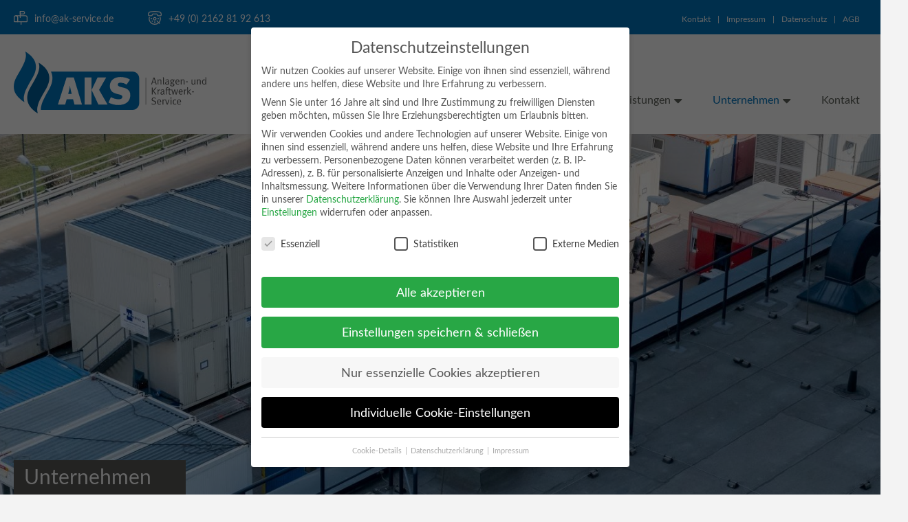

--- FILE ---
content_type: text/html; charset=UTF-8
request_url: https://www.ak-service.de/unternehmen/
body_size: 18038
content:

<!doctype html>
<html lang="de" itemscope itemtype="http://schema.org/WebPage" class="page-template-default page page-id-412 page-parent">
<head>
    <meta charset="UTF-8">
    <meta name="viewport" content="width=device-width">
    <link rel="stylesheet" type="text/css" href="https://www.ak-service.de/wp-content/themes/aks/style.css">
    <link rel="stylesheet" type="text/css" href="https://www.ak-service.de/wp-content/themes/aks/assets/fresco.css" media="all" />
    <link href="https://www.ak-service.de/wp-content/themes/aks/assets/font-awesome.css" rel="stylesheet">
    <link href="https://www.ak-service.de/wp-content/themes/aks/assets/font-awesome2.css" rel="stylesheet">
    <link rel="icon" type="image/png" href="https://www.ak-service.de/wp-content/themes/aks/assets/favicon.png">
	<link rel="stylesheet" href="https://use.typekit.net/lya4giv.css">

    <script src="//cdnjs.cloudflare.com/ajax/libs/ScrollMagic/2.0.7/ScrollMagic.min.js"></script>
    <script src="//cdnjs.cloudflare.com/ajax/libs/ScrollMagic/2.0.7/plugins/debug.addIndicators.min.js"></script>

    <title>Unternehmen | Anlagen- und Kraftwerk-Service GmbH</title>
	<style>img:is([sizes="auto" i], [sizes^="auto," i]) { contain-intrinsic-size: 3000px 1500px }</style>
	<link rel="alternate" hreflang="de" href="https://www.ak-service.de/unternehmen/" />

		<!-- All in One SEO 4.7.6 - aioseo.com -->
	<meta name="description" content="Die Firma Anlagen- und Kraftwerk Service GmbH wurde 1998 von den heutigen, Branchenerfahrenen Gesellschaftern gegründet. Sie ist auf Service- und Ingenieurleistungen in den Bereichen Feuerungen und Kesselanlage in Verbrennungs- und Industrieanlagen spezialisiert." />
	<meta name="robots" content="max-image-preview:large" />
	<link rel="canonical" href="https://www.ak-service.de/unternehmen/" />
	<meta name="generator" content="All in One SEO (AIOSEO) 4.7.6" />
		<meta property="og:locale" content="de_DE" />
		<meta property="og:site_name" content="Anlagen- und Kraftwerk-Service GmbH |" />
		<meta property="og:type" content="activity" />
		<meta property="og:title" content="Unternehmen | Anlagen- und Kraftwerk-Service GmbH" />
		<meta property="og:description" content="Die Firma Anlagen- und Kraftwerk Service GmbH wurde 1998 von den heutigen, Branchenerfahrenen Gesellschaftern gegründet. Sie ist auf Service- und Ingenieurleistungen in den Bereichen Feuerungen und Kesselanlage in Verbrennungs- und Industrieanlagen spezialisiert." />
		<meta property="og:url" content="https://www.ak-service.de/unternehmen/" />
		<meta name="twitter:card" content="summary" />
		<meta name="twitter:title" content="Unternehmen | Anlagen- und Kraftwerk-Service GmbH" />
		<meta name="twitter:description" content="Die Firma Anlagen- und Kraftwerk Service GmbH wurde 1998 von den heutigen, Branchenerfahrenen Gesellschaftern gegründet. Sie ist auf Service- und Ingenieurleistungen in den Bereichen Feuerungen und Kesselanlage in Verbrennungs- und Industrieanlagen spezialisiert." />
		<meta name="google" content="nositelinkssearchbox" />
		<script type="application/ld+json" class="aioseo-schema">
			{"@context":"https:\/\/schema.org","@graph":[{"@type":"BreadcrumbList","@id":"https:\/\/www.ak-service.de\/unternehmen\/#breadcrumblist","itemListElement":[{"@type":"ListItem","@id":"https:\/\/www.ak-service.de\/#listItem","position":1,"name":"Zu Hause","item":"https:\/\/www.ak-service.de\/","nextItem":{"@type":"ListItem","@id":"https:\/\/www.ak-service.de\/unternehmen\/#listItem","name":"Unternehmen"}},{"@type":"ListItem","@id":"https:\/\/www.ak-service.de\/unternehmen\/#listItem","position":2,"name":"Unternehmen","previousItem":{"@type":"ListItem","@id":"https:\/\/www.ak-service.de\/#listItem","name":"Zu Hause"}}]},{"@type":"Organization","@id":"https:\/\/www.ak-service.de\/#organization","name":"Anlagen- und Kraftwerk-Service GmbH","url":"https:\/\/www.ak-service.de\/"},{"@type":"WebPage","@id":"https:\/\/www.ak-service.de\/unternehmen\/#webpage","url":"https:\/\/www.ak-service.de\/unternehmen\/","name":"Unternehmen | Anlagen- und Kraftwerk-Service GmbH","description":"Die Firma Anlagen- und Kraftwerk Service GmbH wurde 1998 von den heutigen, Branchenerfahrenen Gesellschaftern gegr\u00fcndet. Sie ist auf Service- und Ingenieurleistungen in den Bereichen Feuerungen und Kesselanlage in Verbrennungs- und Industrieanlagen spezialisiert.","inLanguage":"de-DE","isPartOf":{"@id":"https:\/\/www.ak-service.de\/#website"},"breadcrumb":{"@id":"https:\/\/www.ak-service.de\/unternehmen\/#breadcrumblist"},"datePublished":"2020-05-13T11:49:08+02:00","dateModified":"2020-11-30T14:27:00+01:00"},{"@type":"WebSite","@id":"https:\/\/www.ak-service.de\/#website","url":"https:\/\/www.ak-service.de\/","name":"Anlagen- und Kraftwerk-Service GmbH","inLanguage":"de-DE","publisher":{"@id":"https:\/\/www.ak-service.de\/#organization"}}]}
		</script>
		<!-- All in One SEO -->

<link rel='stylesheet' id='cf7ic_style-css' href='https://www.ak-service.de/wp-content/plugins/contact-form-7-image-captcha/css/cf7ic-style.css?ver=3.3.7' media='all' />
<link rel='stylesheet' id='wp-block-library-css' href='https://www.ak-service.de/wp-includes/css/dist/block-library/style.min.css?ver=6.7.4' media='all' />
<style id='classic-theme-styles-inline-css' >
/*! This file is auto-generated */
.wp-block-button__link{color:#fff;background-color:#32373c;border-radius:9999px;box-shadow:none;text-decoration:none;padding:calc(.667em + 2px) calc(1.333em + 2px);font-size:1.125em}.wp-block-file__button{background:#32373c;color:#fff;text-decoration:none}
</style>
<style id='global-styles-inline-css' >
:root{--wp--preset--aspect-ratio--square: 1;--wp--preset--aspect-ratio--4-3: 4/3;--wp--preset--aspect-ratio--3-4: 3/4;--wp--preset--aspect-ratio--3-2: 3/2;--wp--preset--aspect-ratio--2-3: 2/3;--wp--preset--aspect-ratio--16-9: 16/9;--wp--preset--aspect-ratio--9-16: 9/16;--wp--preset--color--black: #000000;--wp--preset--color--cyan-bluish-gray: #abb8c3;--wp--preset--color--white: #ffffff;--wp--preset--color--pale-pink: #f78da7;--wp--preset--color--vivid-red: #cf2e2e;--wp--preset--color--luminous-vivid-orange: #ff6900;--wp--preset--color--luminous-vivid-amber: #fcb900;--wp--preset--color--light-green-cyan: #7bdcb5;--wp--preset--color--vivid-green-cyan: #00d084;--wp--preset--color--pale-cyan-blue: #8ed1fc;--wp--preset--color--vivid-cyan-blue: #0693e3;--wp--preset--color--vivid-purple: #9b51e0;--wp--preset--gradient--vivid-cyan-blue-to-vivid-purple: linear-gradient(135deg,rgba(6,147,227,1) 0%,rgb(155,81,224) 100%);--wp--preset--gradient--light-green-cyan-to-vivid-green-cyan: linear-gradient(135deg,rgb(122,220,180) 0%,rgb(0,208,130) 100%);--wp--preset--gradient--luminous-vivid-amber-to-luminous-vivid-orange: linear-gradient(135deg,rgba(252,185,0,1) 0%,rgba(255,105,0,1) 100%);--wp--preset--gradient--luminous-vivid-orange-to-vivid-red: linear-gradient(135deg,rgba(255,105,0,1) 0%,rgb(207,46,46) 100%);--wp--preset--gradient--very-light-gray-to-cyan-bluish-gray: linear-gradient(135deg,rgb(238,238,238) 0%,rgb(169,184,195) 100%);--wp--preset--gradient--cool-to-warm-spectrum: linear-gradient(135deg,rgb(74,234,220) 0%,rgb(151,120,209) 20%,rgb(207,42,186) 40%,rgb(238,44,130) 60%,rgb(251,105,98) 80%,rgb(254,248,76) 100%);--wp--preset--gradient--blush-light-purple: linear-gradient(135deg,rgb(255,206,236) 0%,rgb(152,150,240) 100%);--wp--preset--gradient--blush-bordeaux: linear-gradient(135deg,rgb(254,205,165) 0%,rgb(254,45,45) 50%,rgb(107,0,62) 100%);--wp--preset--gradient--luminous-dusk: linear-gradient(135deg,rgb(255,203,112) 0%,rgb(199,81,192) 50%,rgb(65,88,208) 100%);--wp--preset--gradient--pale-ocean: linear-gradient(135deg,rgb(255,245,203) 0%,rgb(182,227,212) 50%,rgb(51,167,181) 100%);--wp--preset--gradient--electric-grass: linear-gradient(135deg,rgb(202,248,128) 0%,rgb(113,206,126) 100%);--wp--preset--gradient--midnight: linear-gradient(135deg,rgb(2,3,129) 0%,rgb(40,116,252) 100%);--wp--preset--font-size--small: 13px;--wp--preset--font-size--medium: 20px;--wp--preset--font-size--large: 36px;--wp--preset--font-size--x-large: 42px;--wp--preset--spacing--20: 0.44rem;--wp--preset--spacing--30: 0.67rem;--wp--preset--spacing--40: 1rem;--wp--preset--spacing--50: 1.5rem;--wp--preset--spacing--60: 2.25rem;--wp--preset--spacing--70: 3.38rem;--wp--preset--spacing--80: 5.06rem;--wp--preset--shadow--natural: 6px 6px 9px rgba(0, 0, 0, 0.2);--wp--preset--shadow--deep: 12px 12px 50px rgba(0, 0, 0, 0.4);--wp--preset--shadow--sharp: 6px 6px 0px rgba(0, 0, 0, 0.2);--wp--preset--shadow--outlined: 6px 6px 0px -3px rgba(255, 255, 255, 1), 6px 6px rgba(0, 0, 0, 1);--wp--preset--shadow--crisp: 6px 6px 0px rgba(0, 0, 0, 1);}:where(.is-layout-flex){gap: 0.5em;}:where(.is-layout-grid){gap: 0.5em;}body .is-layout-flex{display: flex;}.is-layout-flex{flex-wrap: wrap;align-items: center;}.is-layout-flex > :is(*, div){margin: 0;}body .is-layout-grid{display: grid;}.is-layout-grid > :is(*, div){margin: 0;}:where(.wp-block-columns.is-layout-flex){gap: 2em;}:where(.wp-block-columns.is-layout-grid){gap: 2em;}:where(.wp-block-post-template.is-layout-flex){gap: 1.25em;}:where(.wp-block-post-template.is-layout-grid){gap: 1.25em;}.has-black-color{color: var(--wp--preset--color--black) !important;}.has-cyan-bluish-gray-color{color: var(--wp--preset--color--cyan-bluish-gray) !important;}.has-white-color{color: var(--wp--preset--color--white) !important;}.has-pale-pink-color{color: var(--wp--preset--color--pale-pink) !important;}.has-vivid-red-color{color: var(--wp--preset--color--vivid-red) !important;}.has-luminous-vivid-orange-color{color: var(--wp--preset--color--luminous-vivid-orange) !important;}.has-luminous-vivid-amber-color{color: var(--wp--preset--color--luminous-vivid-amber) !important;}.has-light-green-cyan-color{color: var(--wp--preset--color--light-green-cyan) !important;}.has-vivid-green-cyan-color{color: var(--wp--preset--color--vivid-green-cyan) !important;}.has-pale-cyan-blue-color{color: var(--wp--preset--color--pale-cyan-blue) !important;}.has-vivid-cyan-blue-color{color: var(--wp--preset--color--vivid-cyan-blue) !important;}.has-vivid-purple-color{color: var(--wp--preset--color--vivid-purple) !important;}.has-black-background-color{background-color: var(--wp--preset--color--black) !important;}.has-cyan-bluish-gray-background-color{background-color: var(--wp--preset--color--cyan-bluish-gray) !important;}.has-white-background-color{background-color: var(--wp--preset--color--white) !important;}.has-pale-pink-background-color{background-color: var(--wp--preset--color--pale-pink) !important;}.has-vivid-red-background-color{background-color: var(--wp--preset--color--vivid-red) !important;}.has-luminous-vivid-orange-background-color{background-color: var(--wp--preset--color--luminous-vivid-orange) !important;}.has-luminous-vivid-amber-background-color{background-color: var(--wp--preset--color--luminous-vivid-amber) !important;}.has-light-green-cyan-background-color{background-color: var(--wp--preset--color--light-green-cyan) !important;}.has-vivid-green-cyan-background-color{background-color: var(--wp--preset--color--vivid-green-cyan) !important;}.has-pale-cyan-blue-background-color{background-color: var(--wp--preset--color--pale-cyan-blue) !important;}.has-vivid-cyan-blue-background-color{background-color: var(--wp--preset--color--vivid-cyan-blue) !important;}.has-vivid-purple-background-color{background-color: var(--wp--preset--color--vivid-purple) !important;}.has-black-border-color{border-color: var(--wp--preset--color--black) !important;}.has-cyan-bluish-gray-border-color{border-color: var(--wp--preset--color--cyan-bluish-gray) !important;}.has-white-border-color{border-color: var(--wp--preset--color--white) !important;}.has-pale-pink-border-color{border-color: var(--wp--preset--color--pale-pink) !important;}.has-vivid-red-border-color{border-color: var(--wp--preset--color--vivid-red) !important;}.has-luminous-vivid-orange-border-color{border-color: var(--wp--preset--color--luminous-vivid-orange) !important;}.has-luminous-vivid-amber-border-color{border-color: var(--wp--preset--color--luminous-vivid-amber) !important;}.has-light-green-cyan-border-color{border-color: var(--wp--preset--color--light-green-cyan) !important;}.has-vivid-green-cyan-border-color{border-color: var(--wp--preset--color--vivid-green-cyan) !important;}.has-pale-cyan-blue-border-color{border-color: var(--wp--preset--color--pale-cyan-blue) !important;}.has-vivid-cyan-blue-border-color{border-color: var(--wp--preset--color--vivid-cyan-blue) !important;}.has-vivid-purple-border-color{border-color: var(--wp--preset--color--vivid-purple) !important;}.has-vivid-cyan-blue-to-vivid-purple-gradient-background{background: var(--wp--preset--gradient--vivid-cyan-blue-to-vivid-purple) !important;}.has-light-green-cyan-to-vivid-green-cyan-gradient-background{background: var(--wp--preset--gradient--light-green-cyan-to-vivid-green-cyan) !important;}.has-luminous-vivid-amber-to-luminous-vivid-orange-gradient-background{background: var(--wp--preset--gradient--luminous-vivid-amber-to-luminous-vivid-orange) !important;}.has-luminous-vivid-orange-to-vivid-red-gradient-background{background: var(--wp--preset--gradient--luminous-vivid-orange-to-vivid-red) !important;}.has-very-light-gray-to-cyan-bluish-gray-gradient-background{background: var(--wp--preset--gradient--very-light-gray-to-cyan-bluish-gray) !important;}.has-cool-to-warm-spectrum-gradient-background{background: var(--wp--preset--gradient--cool-to-warm-spectrum) !important;}.has-blush-light-purple-gradient-background{background: var(--wp--preset--gradient--blush-light-purple) !important;}.has-blush-bordeaux-gradient-background{background: var(--wp--preset--gradient--blush-bordeaux) !important;}.has-luminous-dusk-gradient-background{background: var(--wp--preset--gradient--luminous-dusk) !important;}.has-pale-ocean-gradient-background{background: var(--wp--preset--gradient--pale-ocean) !important;}.has-electric-grass-gradient-background{background: var(--wp--preset--gradient--electric-grass) !important;}.has-midnight-gradient-background{background: var(--wp--preset--gradient--midnight) !important;}.has-small-font-size{font-size: var(--wp--preset--font-size--small) !important;}.has-medium-font-size{font-size: var(--wp--preset--font-size--medium) !important;}.has-large-font-size{font-size: var(--wp--preset--font-size--large) !important;}.has-x-large-font-size{font-size: var(--wp--preset--font-size--x-large) !important;}
:where(.wp-block-post-template.is-layout-flex){gap: 1.25em;}:where(.wp-block-post-template.is-layout-grid){gap: 1.25em;}
:where(.wp-block-columns.is-layout-flex){gap: 2em;}:where(.wp-block-columns.is-layout-grid){gap: 2em;}
:root :where(.wp-block-pullquote){font-size: 1.5em;line-height: 1.6;}
</style>
<link rel='stylesheet' id='contact-form-7-css' href='https://www.ak-service.de/wp-content/plugins/contact-form-7/includes/css/styles.css?ver=6.0.1' media='all' />
<link rel='stylesheet' id='wpml-menu-item-0-css' href='//www.ak-service.de/wp-content/plugins/sitepress-multilingual-cms/templates/language-switchers/menu-item/style.css?ver=1' media='all' />
<link rel='stylesheet' id='borlabs-cookie-css' href='https://www.ak-service.de/wp-content/cache/borlabs-cookie/borlabs-cookie_1_de.css?ver=2.3-68' media='all' />
<script type="text/javascript" id="borlabs-cookie-prioritize-js-extra">
/* <![CDATA[ */
var borlabsCookiePrioritized = {"domain":"wmt-lbs.signunddesign.com","path":"\/","version":"1","bots":"","optInJS":{"statistics":{"google-analytics":"[base64]"}}};
/* ]]> */
</script>
<script src="https://www.ak-service.de/wp-content/plugins/borlabs-cookie/assets/javascript/borlabs-cookie-prioritize.min.js?ver=2.3" id="borlabs-cookie-prioritize-js"></script>
<meta name="generator" content="WordPress 6.7.4" />
<link rel='shortlink' href='https://www.ak-service.de/?p=412' />
<link rel="alternate" title="oEmbed (JSON)" type="application/json+oembed" href="https://www.ak-service.de/wp-json/oembed/1.0/embed?url=https%3A%2F%2Fwww.ak-service.de%2Funternehmen%2F" />
<link rel="alternate" title="oEmbed (XML)" type="text/xml+oembed" href="https://www.ak-service.de/wp-json/oembed/1.0/embed?url=https%3A%2F%2Fwww.ak-service.de%2Funternehmen%2F&#038;format=xml" />
<meta name="generator" content="WPML ver:4.0.3 stt:3;" />
</head>
<body class="">
<header>
    <nav id="mainnav">
        <div id="topleiste">
            <div class="topnavi wrp">
                <div class="topleft">

                    <div class="phone">
                        <div class="icon">
                            <svg id="Ebene_1" data-name="Ebene 1" xmlns="http://www.w3.org/2000/svg" viewBox="0 0 140 140"><path d="M74.38,109.38v26.25" style="fill:none;stroke:#fff;stroke-linecap:round;stroke-linejoin:round;stroke-width:8.750000238418579px"/><path d="M21.88,48.13h96.25a17.5,17.5,0,0,1,17.5,17.5V105a4.38,4.38,0,0,1-4.38,4.38H39.38V65.63A17.5,17.5,0,0,0,21.88,48.13Z" style="fill:none;stroke:#fff;stroke-linecap:round;stroke-linejoin:round;stroke-width:8.750000238418579px"/><path d="M39.38,109.38H8.75A4.37,4.37,0,0,1,4.38,105V65.63a17.5,17.5,0,0,1,35,0Z" style="fill:none;stroke:#fff;stroke-linecap:round;stroke-linejoin:round;stroke-width:8.750000238418579px"/><path d="M65.63,65.63V4.38" style="fill:none;stroke:#fff;stroke-linecap:round;stroke-linejoin:round;stroke-width:8.750000238418579px"/><path d="M65.63,30.63H96.25a13.13,13.13,0,1,0,0-26.25H65.63Z" style="fill:none;stroke:#fff;stroke-linecap:round;stroke-linejoin:round;stroke-width:8.750000238418579px"/></svg>
                        </div>
                        <div class="text">info@ak-service.de</div>
                    </div>

                    <div class="mail">
                        <div class="icon">
                            <svg id="Ebene_1" data-name="Ebene 1" xmlns="http://www.w3.org/2000/svg" viewBox="0 0 140 140.11"><path d="M125.36,65.79a56.87,56.87,0,1,1-110.71,0" transform="translate(0 -0.01)" style="fill:none;stroke:#fff;stroke-linecap:round;stroke-linejoin:round;stroke-width:8.750000238418579px"/><path d="M25,8.69h-.07A26.25,26.25,0,0,0,4.38,34.33v5.19a8.75,8.75,0,0,0,8.75,8.75H35a8.75,8.75,0,0,0,8.75-8.75h0a8.75,8.75,0,0,1,8.75-8.75h35a8.75,8.75,0,0,1,8.75,8.75h0A8.75,8.75,0,0,0,105,48.27h21.88a8.75,8.75,0,0,0,8.75-8.75V34.33A26.26,26.26,0,0,0,115.07,8.7H115A236.74,236.74,0,0,0,25,8.69Z" transform="translate(0 -0.01)" style="fill:none;stroke:#fff;stroke-linecap:round;stroke-linejoin:round;stroke-width:8.750000238418579px"/><path d="M91.88,100.77,118.13,127" transform="translate(0 -0.01)" style="fill:none;stroke:#fff;stroke-linecap:round;stroke-linejoin:round;stroke-width:8.750000238418579px"/><path d="M56.88,78.9A13.13,13.13,0,1,0,70,65.77,13.12,13.12,0,0,0,56.88,78.9Z" transform="translate(0 -0.01)" style="fill:none;stroke:#fff;stroke-linecap:round;stroke-linejoin:round;stroke-width:8.750000238418579px"/><path d="M35,76.71h0" transform="translate(0 -0.01)" style="fill:none;stroke:#fff;stroke-linecap:round;stroke-linejoin:round;stroke-width:8.750000238418579px"/><path d="M35,76.71a2.19,2.19,0,1,0,2.19,2.19A2.19,2.19,0,0,0,35,76.71" transform="translate(0 -0.01)" style="fill:none;stroke:#fff;stroke-linecap:round;stroke-linejoin:round;stroke-width:8.750000238418579px"/><path d="M70,111.71h0" transform="translate(0 -0.01)" style="fill:none;stroke:#fff;stroke-linecap:round;stroke-linejoin:round;stroke-width:8.750000238418579px"/><path d="M70,111.71a2.19,2.19,0,1,0,2.19,2.19A2.19,2.19,0,0,0,70,111.71" transform="translate(0 -0.01)" style="fill:none;stroke:#fff;stroke-linecap:round;stroke-linejoin:round;stroke-width:8.750000238418579px"/><path d="M45.25,101.46h0" transform="translate(0 -0.01)" style="fill:none;stroke:#fff;stroke-linecap:round;stroke-linejoin:round;stroke-width:8.750000238418579px"/><path d="M45.25,101.46a2.19,2.19,0,1,0,2.19,2.19,2.19,2.19,0,0,0-2.19-2.19" transform="translate(0 -0.01)" style="fill:none;stroke:#fff;stroke-linecap:round;stroke-linejoin:round;stroke-width:8.750000238418579px"/><path d="M105,76.71h0" transform="translate(0 -0.01)" style="fill:none;stroke:#fff;stroke-linecap:round;stroke-linejoin:round;stroke-width:8.750000238418579px"/><path d="M105,76.71a2.19,2.19,0,1,0,2.19,2.19A2.19,2.19,0,0,0,105,76.71" transform="translate(0 -0.01)" style="fill:none;stroke:#fff;stroke-linecap:round;stroke-linejoin:round;stroke-width:8.750000238418579px"/></svg>
                        </div>
                        <div class="text">+49 (0) 2162 81 92 613</div>
                    </div>

                </div>





                <ul class="sprachumschalter">
                    <li id="menu-item-878" class="menu-item menu-item-type-post_type menu-item-object-page menu-item-878"><a href="https://www.ak-service.de/kontakt/">Kontakt</a></li>
<li id="menu-item-438" class="menu-item menu-item-type-post_type menu-item-object-page menu-item-438"><a href="https://www.ak-service.de/impressum/">Impressum</a></li>
<li id="menu-item-439" class="menu-item menu-item-type-post_type menu-item-object-page menu-item-439"><a href="https://www.ak-service.de/datenschutz/">Datenschutz</a></li>
<li id="menu-item-1050" class="menu-item menu-item-type-post_type menu-item-object-page menu-item-1050"><a href="https://www.ak-service.de/agb/">AGB</a></li>
                </ul>
            </div>

        </div>
        <div class="wrp cf">
            <div><a href="/" title="" class="logo"><svg id="Ebene_1" data-name="Ebene 1" xmlns="http://www.w3.org/2000/svg" viewBox="0 0 530.16 170.08"><path d="M258.23,268c6.19,12.36,5.84,28.3-3.6,45.57-10.39,19-20.53,36.18-23,48.72a36.52,36.52,0,0,0-1.23,11H483.22c10,0,18-8.45,18-18.86V286.85c0-10.42-8.08-18.86-18-18.86Z" transform="translate(-155.87 -212.6)" style="fill:#0075bf"/><path d="M245.67,313.56c-10.85,19-21.44,36.18-24,48.72-3.46,12.53,1.07,20.42.19,20.4.88,0-14.85-8.1-22.58-20.86-8.61-12.78-9.21-30.19,1.63-49.19s21.44-36.18,24-48.72c3.47-12.53-1.06-20.41-.19-20.4-.87,0,14.86,8.1,22.59,20.86C255.91,277.15,256.52,294.56,245.67,313.56Z" transform="translate(-155.87 -212.6)" style="fill:#00609c"/><path d="M208.77,282.65c-10.85,19-21.44,36.18-24,48.72-3.46,12.52,1.07,20.41.19,20.39.88,0-14.85-8.1-22.58-20.86-8.61-12.77-9.22-30.19,1.63-49.18s21.44-36.19,24-48.73c3.47-12.52-1.06-20.41-.19-20.39-.87,0,14.86,8.1,22.59,20.86C219,246.23,219.62,263.65,208.77,282.65Z" transform="translate(-155.87 -212.6)" style="fill:#0075bf"/><path d="M323,358.49l-3.85-14.32H301.48l-4.06,14.32H277.33L301.27,284h19.87l22.54,74.47Zm-10.9-42.63a65.83,65.83,0,0,1-1.39-10.47,69.86,69.86,0,0,1-2,11.86l-3,12.18h9.61Z" transform="translate(-155.87 -212.6)" style="fill:#fff"/><path d="M350.76,358.49V284h19.12v74.47Zm40-40.39L414,358.49H388.79l-18.7-40.07L386.55,284h23.72Z" transform="translate(-155.87 -212.6)" style="fill:#fff"/><path d="M444.06,359.77A57,57,0,0,1,416.6,353l6.73-15c5.35,3.1,13.36,6,20.94,6s10.48-2.78,10.48-6.84c0-3.31-2.36-4.7-7.48-6.09l-8.76-2.25c-10.8-2.88-18.17-8.76-18.17-21.58,0-14.74,12.18-24.57,28.85-24.57,10.36,0,20,2.67,26.6,7.26l-9.18,13.57a32.84,32.84,0,0,0-16.78-5.23c-4.91,0-7.59,2.35-7.59,5.34,0,2.46,1.71,4.91,7.27,6.3l7.59,1.93c8,2,19.55,5.66,19.55,20.62C476.65,350.37,463.4,359.77,444.06,359.77Z" transform="translate(-155.87 -212.6)" style="fill:#fff"/><path d="M543.28,284.37l6.26,18.93H547l-1.8-5.82h-7.07l-1.82,5.82H534l6.32-18.93Zm-4.53,11.26h5.85s-1.49-4.72-2-6.35l-.91-2.93-.94,2.79C540.65,289.53,538.75,295.63,538.75,295.63Z" transform="translate(-155.87 -212.6)" style="fill:#575756"/><path d="M551.51,289.8l2.1-.58a4.68,4.68,0,0,1,.5,2.16,6.14,6.14,0,0,1,4.33-2.13,3.65,3.65,0,0,1,3.37,2,3.92,3.92,0,0,1,.33,1.6V303.3H560V294c0-1.46-.08-1.85-.5-2.29a2,2,0,0,0-1.51-.58,6.3,6.3,0,0,0-3.81,1.93V303.3H552V293.06A6,6,0,0,0,551.51,289.8Z" transform="translate(-155.87 -212.6)" style="fill:#575756"/><path d="M566.43,283.67l2.24-.44a14.87,14.87,0,0,1,.33,4.25v13.06c0,1.08.16,1.38.77,1.38a1.84,1.84,0,0,0,.28-.05l.44,1.41a2.7,2.7,0,0,1-1.38.3,2.24,2.24,0,0,1-1.63-.58,2.28,2.28,0,0,1-.66-2V287.48A10.72,10.72,0,0,0,566.43,283.67Z" transform="translate(-155.87 -212.6)" style="fill:#575756"/><path d="M573,291.05a10.33,10.33,0,0,1,5.77-1.85c1.91,0,3.23.74,3.81,2.15a5.43,5.43,0,0,1,.31,2.34v.7l-.11,4.52a4.43,4.43,0,0,0,0,.64c0,1.68.25,2.29,1.13,2.73l-1.1,1.55a2.82,2.82,0,0,1-1.88-2,5.13,5.13,0,0,1-4,1.85,4.35,4.35,0,0,1-3.31-1.1,4.06,4.06,0,0,1-1.1-2.82c0-3.12,2.67-4.94,7.28-4.94.34,0,.5,0,1,0v-1c0-1.21,0-1.71-.44-2.15a2.24,2.24,0,0,0-1.85-.75,6.52,6.52,0,0,0-2.65.61,5.71,5.71,0,0,0-1.74,1Zm7.71,5.27c-.47,0-.69-.06-1.08-.06-2.1,0-3.26.39-3.95,1.11a3,3,0,0,0-.77,2.18c0,1.63.8,2.51,2.37,2.51a3.75,3.75,0,0,0,3.34-2.15Z" transform="translate(-155.87 -212.6)" style="fill:#575756"/><path d="M598.08,289.44l1.33,1.33a3.68,3.68,0,0,1-2.32.83,2,2,0,0,1-.94-.17,3.67,3.67,0,0,1,.83,2.35,4.67,4.67,0,0,1-1.49,3.39,4.54,4.54,0,0,1-2.82,1h-.3l-.31.11c-1.49.55-2.18,1-2.18,1.49s.42.66,1.11.66h2.21a5.25,5.25,0,0,1,3.31.78A3.28,3.28,0,0,1,598,304.1a3.87,3.87,0,0,1-2.1,3.68,7.35,7.35,0,0,1-3.37.66c-2.57,0-4.14-.53-5-1.36a2.83,2.83,0,0,1-.94-2.15,4.2,4.2,0,0,1,.27-1.46l2.27-.19-.11.22a2.27,2.27,0,0,0-.28,1,1.79,1.79,0,0,0,.8,1.6,5.73,5.73,0,0,0,2.79.63c1.55,0,2.46-.33,2.95-1.05a2,2,0,0,0,.39-1.35,1.88,1.88,0,0,0-.74-1.65,4.88,4.88,0,0,0-2.71-.53c-.55,0-1.69.06-2.13.06-1.63,0-2.59-.75-2.59-2s.63-1.74,2.32-2.29l.16-.06a4.21,4.21,0,0,1-3.09-4c0-2.76,2.07-4.64,5.08-4.64a6.5,6.5,0,0,1,2,.3l.94.31a4.18,4.18,0,0,0,1.27.16A3.05,3.05,0,0,0,598.08,289.44Zm-6.15,1.66c-1.72,0-2.6.88-2.6,2.79a2.37,2.37,0,0,0,2.65,2.68c1.66,0,2.49-.91,2.49-2.76S593.75,291.1,591.93,291.1Z" transform="translate(-155.87 -212.6)" style="fill:#575756"/><path d="M610.74,300.52l.82,1.38a6.87,6.87,0,0,1-4.63,1.71c-3.81,0-6.1-2.76-6.1-7.32a7.15,7.15,0,0,1,1.65-5.19,5.16,5.16,0,0,1,4.12-1.93,4.91,4.91,0,0,1,3.72,1.52c1.19,1.21,1.52,2.51,1.58,5.79v.31h-8.59v.33a5.48,5.48,0,0,0,.64,3,3.89,3.89,0,0,0,3.42,1.68A4.76,4.76,0,0,0,610.74,300.52Zm-7.43-5.36h6.29a5.85,5.85,0,0,0-.63-3.06,2.93,2.93,0,0,0-2.49-1.22C604.52,290.88,603.42,292.31,603.31,295.16Z" transform="translate(-155.87 -212.6)" style="fill:#575756"/><path d="M615.13,289.8l2.1-.58a4.68,4.68,0,0,1,.5,2.16,6.16,6.16,0,0,1,4.33-2.13,3.64,3.64,0,0,1,3.37,2,3.92,3.92,0,0,1,.33,1.6V303.3h-2.18V294c0-1.46-.08-1.85-.49-2.29a2,2,0,0,0-1.52-.58,6.3,6.3,0,0,0-3.81,1.93V303.3h-2.1V293.06A6,6,0,0,0,615.13,289.8Z" transform="translate(-155.87 -212.6)" style="fill:#575756"/><path d="M629.67,294.88h5.27V297h-5.27Z" transform="translate(-155.87 -212.6)" style="fill:#575756"/><path d="M645.34,289.67l2.13-.42v9.89c0,1.35.16,1.84.8,2.26a3.22,3.22,0,0,0,1.71.52,4.19,4.19,0,0,0,3.5-2.48v-9.75l2.13-.36v9.75a5.09,5.09,0,0,0,.33,2.57,2.09,2.09,0,0,0,.61.77l-1.38,1.46a3.52,3.52,0,0,1-1.49-2.2,5.12,5.12,0,0,1-4.36,2.09,3.66,3.66,0,0,1-3.62-2,4.87,4.87,0,0,1-.36-2Z" transform="translate(-155.87 -212.6)" style="fill:#575756"/><path d="M659.65,289.8l2.1-.58a4.66,4.66,0,0,1,.49,2.16,6.18,6.18,0,0,1,4.34-2.13,3.65,3.65,0,0,1,3.37,2,3.92,3.92,0,0,1,.33,1.6V303.3H668.1V294c0-1.46-.09-1.85-.5-2.29a2,2,0,0,0-1.52-.58,6.35,6.35,0,0,0-3.81,1.93V303.3h-2.1V293.06A6,6,0,0,0,659.65,289.8Z" transform="translate(-155.87 -212.6)" style="fill:#575756"/><path d="M685.61,283.51v15.35a31.81,31.81,0,0,0,.14,3.34,5.06,5.06,0,0,0,.27,1.1h-2.2a4.76,4.76,0,0,1-.31-1.4,4.11,4.11,0,0,1-.94.85,4.56,4.56,0,0,1-2.7.75c-3.56,0-5.61-2.57-5.61-7,0-2.93,1-5.08,2.85-6.38a4.33,4.33,0,0,1,2.65-.88,4.59,4.59,0,0,1,3.73,1.77s0-1.14,0-2.13v-5.77Zm-2.18,9a3.7,3.7,0,0,0-3.34-1.44,2.92,2.92,0,0,0-2.57,1.44,6.65,6.65,0,0,0-.88,4c0,2.38.25,3.43,1.07,4.31a2.67,2.67,0,0,0,2.24.89,3.78,3.78,0,0,0,2.65-.89,2.59,2.59,0,0,0,.83-1Z" transform="translate(-155.87 -212.6)" style="fill:#575756"/><path d="M536.18,312h2.29v18.94h-2.29Zm9.69,0h2.9l-7.62,8.89,7.56,10.05h-2.89l-7.24-10Z" transform="translate(-155.87 -212.6)" style="fill:#575756"/><path d="M551.57,317.4l2.15-.58a4.09,4.09,0,0,1,.47,2.05v.19a5,5,0,0,1,3.87-2.29,2.66,2.66,0,0,1,.74.13l-.88,2.35a1.75,1.75,0,0,0-.61-.11,3.28,3.28,0,0,0-2.29,1,2.48,2.48,0,0,0-.8,2.19v8.61h-2.16V320.44A6.46,6.46,0,0,0,551.57,317.4Z" transform="translate(-155.87 -212.6)" style="fill:#575756"/><path d="M560.22,318.67a10.38,10.38,0,0,1,5.77-1.85c1.9,0,3.23.75,3.81,2.16a5.57,5.57,0,0,1,.3,2.34V322l-.11,4.53a4.22,4.22,0,0,0,0,.63c0,1.69.25,2.3,1.13,2.74l-1.1,1.54a2.81,2.81,0,0,1-1.88-2,5.14,5.14,0,0,1-4,1.85,4.34,4.34,0,0,1-3.32-1.11,4,4,0,0,1-1.1-2.81c0-3.12,2.68-4.95,7.29-4.95.33,0,.49,0,1,0v-1c0-1.22-.05-1.71-.44-2.16a2.27,2.27,0,0,0-1.85-.74,6.36,6.36,0,0,0-2.65.61,5.63,5.63,0,0,0-1.74,1Zm7.7,5.27c-.47,0-.69-.05-1.08-.05-2.1,0-3.26.39-4,1.1a3,3,0,0,0-.77,2.18c0,1.63.8,2.52,2.37,2.52a3.79,3.79,0,0,0,3.35-2.16Z" transform="translate(-155.87 -212.6)" style="fill:#575756"/><path d="M581.29,313.26a4.42,4.42,0,0,0-2-.63c-1.22,0-1.88.85-1.88,2.43v2.23h3.81l-.66,1.63h-3.15v12h-2.26v-12h-1.33v-1.63h1.33V315a3.84,3.84,0,0,1,1.51-3.37,3.8,3.8,0,0,1,2.43-.72,5.57,5.57,0,0,1,3,.8Z" transform="translate(-155.87 -212.6)" style="fill:#575756"/><path d="M588.47,317.15l-.66,1.69h-2.9v8.83c0,1.52.41,2,1.77,2a2.93,2.93,0,0,0,1.38-.27l.3,1.38a5.07,5.07,0,0,1-2.43.55,3.94,3.94,0,0,1-1.79-.39c-1-.47-1.33-1.35-1.33-2.73v-9.41H581v-1.69h1.79V317c0-.69.06-1.47.2-2.87l0-.36,2.24-.5a34.11,34.11,0,0,0-.28,3.89Z" transform="translate(-155.87 -212.6)" style="fill:#575756"/><path d="M589.77,317.29l2.16-.47,2.21,9.08c.3,1.27.49,2.3.49,2.3h.09s.19-1,.47-2l2.48-9.11H600l2.43,9.22c.19.77.53,2,.55,2H603c0-.05.3-1.4.41-1.9l2.18-9.22h2.27L604,331h-2.05l-3.2-11.18h-.06a14.41,14.41,0,0,1-.3,1.41L595.6,331h-2Z" transform="translate(-155.87 -212.6)" style="fill:#575756"/><path d="M619.69,328.14l.82,1.38a6.87,6.87,0,0,1-4.63,1.71c-3.81,0-6.11-2.76-6.11-7.31a7.16,7.16,0,0,1,1.66-5.19,5.16,5.16,0,0,1,4.11-1.94,5,5,0,0,1,3.73,1.52c1.19,1.22,1.52,2.52,1.58,5.8v.3h-8.59v.33a5.55,5.55,0,0,0,.63,3,3.91,3.91,0,0,0,3.43,1.69A4.77,4.77,0,0,0,619.69,328.14Zm-7.43-5.35h6.29a5.89,5.89,0,0,0-.63-3.07,2.94,2.94,0,0,0-2.49-1.21C613.47,318.51,612.37,319.94,612.26,322.79Z" transform="translate(-155.87 -212.6)" style="fill:#575756"/><path d="M624.14,317.4l2.15-.58a4.09,4.09,0,0,1,.47,2.05v.19a5,5,0,0,1,3.87-2.29,2.66,2.66,0,0,1,.74.13l-.88,2.35a1.75,1.75,0,0,0-.61-.11,3.3,3.3,0,0,0-2.29,1,2.5,2.5,0,0,0-.8,2.19v8.61h-2.15V320.44A6.32,6.32,0,0,0,624.14,317.4Z" transform="translate(-155.87 -212.6)" style="fill:#575756"/><path d="M632.9,311.33l2.15-.53a6.41,6.41,0,0,1,.28,1.08c.08.69.16,2,.16,2.9v16.15h-2.15V315.25a21.87,21.87,0,0,0-.25-3C633,311.82,633,311.69,632.9,311.33Zm7.92,5.85h2.71l-5.41,6,6.65,7.79H641.9l-6.32-7.79Z" transform="translate(-155.87 -212.6)" style="fill:#575756"/><path d="M646.49,322.51h5.27v2.1h-5.27Z" transform="translate(-155.87 -212.6)" style="fill:#575756"/><path d="M547.25,341l-1,1.62a7.71,7.71,0,0,0-4.61-1.6c-2.38,0-3.79,1.19-3.79,3.12,0,1.52.92,2.4,3.15,3.09l2.18.69a6.41,6.41,0,0,1,3.34,1.91,5.2,5.2,0,0,1,1.24,3.34,5.58,5.58,0,0,1-2.62,4.56,7.31,7.31,0,0,1-4.25,1.15,11.07,11.07,0,0,1-6.07-1.71l1-1.76a8.29,8.29,0,0,0,5.08,1.62,4.43,4.43,0,0,0,3-.82,3.25,3.25,0,0,0,1.35-2.71c0-1.68-1.1-2.84-3.39-3.53l-1.91-.58a7.21,7.21,0,0,1-3.37-1.69,4.41,4.41,0,0,1-1.18-3.09c0-3.23,2.45-5.44,6.13-5.44A9.91,9.91,0,0,1,547.25,341Z" transform="translate(-155.87 -212.6)" style="fill:#575756"/><path d="M560.46,355.77l.82,1.38a6.87,6.87,0,0,1-4.63,1.71c-3.81,0-6.1-2.76-6.1-7.32a7.17,7.17,0,0,1,1.65-5.19,5.16,5.16,0,0,1,4.12-1.93,4.91,4.91,0,0,1,3.72,1.52c1.19,1.21,1.52,2.51,1.58,5.8v.3H553v.33a5.48,5.48,0,0,0,.64,3,3.87,3.87,0,0,0,3.42,1.68A4.76,4.76,0,0,0,560.46,355.77ZM553,350.41h6.29a5.85,5.85,0,0,0-.63-3.06,2.93,2.93,0,0,0-2.49-1.22C554.24,346.13,553.14,347.57,553,350.41Z" transform="translate(-155.87 -212.6)" style="fill:#575756"/><path d="M564.91,345l2.15-.58a4,4,0,0,1,.47,2v.19a5,5,0,0,1,3.87-2.29,2.49,2.49,0,0,1,.74.14l-.88,2.35a1.55,1.55,0,0,0-.61-.11,3.3,3.3,0,0,0-2.29,1,2.48,2.48,0,0,0-.8,2.18v8.62h-2.15v-10.5A6.28,6.28,0,0,0,564.91,345Z" transform="translate(-155.87 -212.6)" style="fill:#575756"/><path d="M572.43,344.92l2.2-.47,3.21,9.47c.27.88.52,1.74.66,2.34h0a17.63,17.63,0,0,1,.67-2.31l3.12-9.09,2.29,0-5.14,13.85h-2.12Z" transform="translate(-155.87 -212.6)" style="fill:#575756"/><path d="M588.61,338.87a1.69,1.69,0,1,1-1.68,1.71A1.68,1.68,0,0,1,588.61,338.87Zm-1.16,6,2.29-.36v14.06h-2.29Z" transform="translate(-155.87 -212.6)" style="fill:#575756"/><path d="M603.17,345.94,602,347.43a3.57,3.57,0,0,0-2.62-1.1,3,3,0,0,0-2.6,1.54,10,10,0,0,0-.77,4.5c0,3.09,1.19,4.78,3.39,4.78a3.85,3.85,0,0,0,3-1.49l1.19,1.38a5.39,5.39,0,0,1-4.2,1.82,5,5,0,0,1-4.39-2.07,8.19,8.19,0,0,1-1.33-4.89c0-3,.89-4.69,2.07-5.85a5,5,0,0,1,3.73-1.6A5.39,5.39,0,0,1,603.17,345.94Z" transform="translate(-155.87 -212.6)" style="fill:#575756"/><path d="M615.18,355.77l.83,1.38a6.88,6.88,0,0,1-4.64,1.71c-3.81,0-6.1-2.76-6.1-7.32a7.17,7.17,0,0,1,1.66-5.19,5.14,5.14,0,0,1,4.11-1.93,4.93,4.93,0,0,1,3.73,1.52c1.19,1.21,1.52,2.51,1.57,5.8v.3h-8.58v.33a5.49,5.49,0,0,0,.63,3,3.87,3.87,0,0,0,3.42,1.68A4.73,4.73,0,0,0,615.18,355.77Zm-7.42-5.36h6.29a6,6,0,0,0-.63-3.06,2.93,2.93,0,0,0-2.49-1.22C609,346.13,607.87,347.57,607.76,350.41Z" transform="translate(-155.87 -212.6)" style="fill:#575756"/><rect x="362.83" y="71.81" width="1.76" height="74.46" style="fill:#9d9d9c"/></svg></a></div>



            <div id="toggle-mainnav" class="mobile"><div class="icon"><span class="burger"></span></div></div>
            <div class="mainnav">
                <div class="mobile buttons cf">
                    <ul class="sprachumschalter">
                                            </ul>
                </div>
                <!--<div class="head mobile">Navigation:</div>-->
                                <ul class="cf">
                    <li id="menu-item-888" class="menu-item menu-item-type-post_type menu-item-object-page menu-item-has-children menu-item-888"><a href="https://www.ak-service.de/leistungen/">Leistungen</a>
<ul class="sub-menu">
	<li id="menu-item-887" class="menu-item menu-item-type-post_type menu-item-object-page menu-item-887"><a href="https://www.ak-service.de/leistungen/montage/">Montage</a></li>
	<li id="menu-item-886" class="menu-item menu-item-type-post_type menu-item-object-page menu-item-886"><a href="https://www.ak-service.de/leistungen/komponentenlieferung/">Komponentenlieferung</a></li>
	<li id="menu-item-1009" class="menu-item menu-item-type-post_type menu-item-object-page menu-item-1009"><a href="https://www.ak-service.de/leistungen/komponentenlieferung-2/">Dienstleistungen</a></li>
</ul>
</li>
<li id="menu-item-432" class="menu-item menu-item-type-post_type menu-item-object-page current-menu-item page_item page-item-412 current_page_item menu-item-has-children menu-item-432"><a href="https://www.ak-service.de/unternehmen/" aria-current="page">Unternehmen</a>
<ul class="sub-menu">
	<li id="menu-item-892" class="menu-item menu-item-type-post_type menu-item-object-page menu-item-892"><a href="https://www.ak-service.de/unternehmen/kompetenz/">Kompetenz</a></li>
	<li id="menu-item-891" class="menu-item menu-item-type-post_type menu-item-object-page menu-item-891"><a href="https://www.ak-service.de/unternehmen/zertifizierung/">Zertifizierung</a></li>
	<li id="menu-item-890" class="menu-item menu-item-type-post_type menu-item-object-page menu-item-890"><a href="https://www.ak-service.de/unternehmen/maerkte/">Märkte</a></li>
	<li id="menu-item-889" class="menu-item menu-item-type-post_type menu-item-object-page menu-item-889"><a href="https://www.ak-service.de/unternehmen/referenzen/">Referenzen</a></li>
	<li id="menu-item-1147" class="menu-item menu-item-type-post_type menu-item-object-page menu-item-1147"><a href="https://www.ak-service.de/unternehmen/wmt-gruppe/">WMT-Gruppe</a></li>
</ul>
</li>
<li id="menu-item-436" class="menu-item menu-item-type-post_type menu-item-object-page menu-item-436"><a href="https://www.ak-service.de/kontakt/">Kontakt</a></li>
                </ul>
                <div class="mobile contact">
                    <strong> Anlagen- und Kraftwerk-Service GmbH</strong><br>Gladbacher Straße 106<br>41747 Viersen<br>+49 (0) 2162 81 92 613<br>info@ak-service.de                </div>
            </div>
            <div id="mainnav-overlay"></div>
        </div>
    </nav>
    


            <div class="section image cf">
            <div class="bannerbg_page" style="background-image: url('https://www.ak-service.de/wp-content/uploads/2020/11/LOD_5071_2-e1606738051630.jpg');background-size: cover; background-repeat: no-repeat; background-position: top;">
                <div class="wrp">
                    <div class="titel">Unternehmen</div>
                </div>
            </div>

        </div>
    





        
</header>

<script>
    // init controller
    var controller = new ScrollMagic.Controller();
</script>

<div class="main cf">

    <div class="content  cf">

        <div class="wmtblatt_links"></div>
        <div class="wmtblatt_rechts"></div>

    
                                <div class="wrp">
                    <div class="section text cf">
                        <p class="p1"><span class="s1">Die Anlagen- und Kraftwerk Service GmbH (AKS) wurde 1998 von den heutigen, Branchenerfahrenen Gesellschaftern gegründet. Wir sind auf Service- und Ingenieurleistungen in den Bereichen Feuerungen und Kesselanlage in Verbrennungs- und Industrieanlagen spezialisiert. Mit unseren erfahrenen und speziell geschulten Mitarbeitern sorgen wir dafür, dass Arbeiten immer zur vollsten Zufriedenheit unserer Kunden durchgeführt werden. Bei den verwendeten Bauteilen setzen wir auf namhafte Hersteller um eine hohe Qualität zu gewährleisten. </span></p>
                    </div>
                </div>
            
    
                                            <div class="section  cf">
                        <div class="section teasercards cf wrp">
                        <div class="teaser">
                    <div class="teaser_links_rechts">
                        <div class="textblock">
                            <div class="titel">Kompetenz</div>
                            <div class="linie"></div>
                            <div class="text">
                            <p>Die Kompetenz der AKS liegt in der langjährigen Erfahrung und dem erprobten Fachwissen der Mitarbeiter, Projektleiter und Geschäftsführer.</p>
                            </div>
                            <div class="button">
                                <a href="https://www.ak-service.de/unternehmen/kompetenz/">mehr erfahren</a>
                            </div>
                        </div>
                    </div>
                    <div class="bild_rechts" style="background: url('https://www.ak-service.de/wp-content/uploads/2020/11/LOD_5091_2-700x450.jpg'); background-size: cover; background-repeat: no-repeat; background-position: center;">
                        <div class="bildimg"><img src="https://www.ak-service.de/wp-content/uploads/2020/11/LOD_5091_2-700x450.jpg" alt="Kompetenz" title="Kompetenz"></div>

                    </div>
                </div>
                                <div class="teaser">
                    <div class="bild_links" style="background: url('https://www.ak-service.de/wp-content/uploads/2020/06/zertifikat-700x450.jpg'); background-size: cover; background-repeat: no-repeat; background-position: center;">
                        <div class="bildimg"><img src="https://www.ak-service.de/wp-content/uploads/2020/06/zertifikat-700x450.jpg" alt="Zertifizierung" title="Zertifizierung"></div>

                    </div>
                    <div class="teaser_rechts_links">
                        <div class="textblock">
                            <div class="titel">Zertifizierung</div>
                            <div class="linie"></div>
                            <div class="text">
                                <p>Erhalten Sie hier einen Überblick über unsere Zertifizierungen und Zulassungen</p>
                            </div>
                            <div class="button">
                                <a href="https://www.ak-service.de/unternehmen/zertifizierung/">mehr erfahren</a>
                            </div>
                        </div>
                    </div>

                </div>
                                <div class="teaser">
                    <div class="teaser_links_rechts">
                        <div class="textblock">
                            <div class="titel">Märkte</div>
                            <div class="linie"></div>
                            <div class="text">
                            <p class="p1"><span class="s1">Mit unseren umfangreichen Serviceleistungen und erfahrenen Mitarbeitern sorgen wir für eine optimale Verfügbarkeit Ihrer Anlagen oder Kraftwerke in z.B. folgenden Bereichen: </span></p>
                            </div>
                            <div class="button">
                                <a href="https://www.ak-service.de/unternehmen/maerkte/">mehr erfahren</a>
                            </div>
                        </div>
                    </div>
                    <div class="bild_rechts" style="background: url('https://www.ak-service.de/wp-content/uploads/2020/11/LOD_5069_2-e1606739886394-700x450.jpg'); background-size: cover; background-repeat: no-repeat; background-position: center;">
                        <div class="bildimg"><img src="https://www.ak-service.de/wp-content/uploads/2020/11/LOD_5069_2-e1606739886394-700x450.jpg" alt="Märkte" title="Märkte"></div>

                    </div>
                </div>
                                <div class="teaser">
                    <div class="bild_links" style="background: url('https://www.ak-service.de/wp-content/uploads/2020/06/referenzen-e1606742943871-700x450.jpg'); background-size: cover; background-repeat: no-repeat; background-position: center;">
                        <div class="bildimg"><img src="https://www.ak-service.de/wp-content/uploads/2020/06/referenzen-e1606742943871-700x450.jpg" alt="Referenzen" title="Referenzen"></div>

                    </div>
                    <div class="teaser_rechts_links">
                        <div class="textblock">
                            <div class="titel">Referenzen</div>
                            <div class="linie"></div>
                            <div class="text">
                                <p>Auf Wunsch informieren wir Sie gerne über unsere Kundenstruktur und Kundenkreis sowie bereits ausgeführte Projekte.</p>
                            </div>
                            <div class="button">
                                <a href="https://www.ak-service.de/unternehmen/referenzen/">mehr erfahren</a>
                            </div>
                        </div>
                    </div>

                </div>
                                <div class="teaser">
                    <div class="teaser_links_rechts">
                        <div class="textblock">
                            <div class="titel">WMT-Gruppe</div>
                            <div class="linie"></div>
                            <div class="text">
                            <p>Die Partner im Firmenverbund der WMT-Gruppe</p>
                            </div>
                            <div class="button">
                                <a href="https://www.ak-service.de/unternehmen/wmt-gruppe/">mehr erfahren</a>
                            </div>
                        </div>
                    </div>
                    <div class="bild_rechts" style="background: url('https://www.ak-service.de/wp-content/uploads/2020/06/industrie-700x450.jpg'); background-size: cover; background-repeat: no-repeat; background-position: center;">
                        <div class="bildimg"><img src="https://www.ak-service.de/wp-content/uploads/2020/06/industrie-700x450.jpg" alt="WMT-Gruppe" title="WMT-Gruppe"></div>

                    </div>
                </div>
                    </div>
                    </div>
            

    
    </div>
    <div class="wrp">
	    </div>
</div>
<div id="footer" class="footer">
    <div class="wmtblatt_footer">
        <svg id="Ebene_1" data-name="Ebene 1" xmlns="http://www.w3.org/2000/svg" viewBox="0 0 566.78 985"><g style="opacity:0.25"><path d="M540.61,590.1c-62.5,110-123.85,209.5-138.9,281.84C381.46,944.28,408.08,990,402.87,990c5.21,0-86.23-46.88-130.79-121-49.77-74.08-53.25-174.78,9.26-284.74s123.84-209.5,138.89-281.84c20.26-72.34-6.36-118.06-1.16-118.06-5.2,0,86.24,46.87,130.8,121C600.22,378.86,603.69,480.14,540.61,590.1Z" transform="translate(-21.02 -5)" style="fill:#fff"/></g><g style="opacity:0.25"><path d="M327.06,410.69c-62.51,110-123.85,209.5-138.9,281.84-20.25,72.34,6.37,118.06,1.16,118.06,5.21,0-86.23-46.87-130.79-121C8.75,615.56,5.28,514.86,67.78,404.9s123.85-209.5,138.9-281.84C226.94,50.72,200.31,5,205.52,5c-5.21,0,86.23,46.88,130.8,121C386.67,200,390.14,300.73,327.06,410.69Z" transform="translate(-21.02 -5)" style="fill:#fff"/></g></svg>
    </div>
    <div class="wrpfooter cf">


        <div class="col1">
            <div class="inhalt">
                <div class="logo">
                    <svg id="Ebene_1" data-name="Ebene 1" xmlns="http://www.w3.org/2000/svg" viewBox="0 0 530.16 170.08"><path d="M258.23,268c6.19,12.36,5.84,28.3-3.6,45.57-10.39,19-20.53,36.18-23,48.72a36.52,36.52,0,0,0-1.23,11H483.22c10,0,18-8.45,18-18.86V286.85c0-10.42-8.08-18.86-18-18.86Z" transform="translate(-155.87 -212.6)" style="fill:#fff"/><path d="M245.67,313.56c-10.85,19-21.44,36.18-24,48.72-3.46,12.53,1.07,20.42.19,20.4.88,0-14.85-8.1-22.58-20.86-8.61-12.78-9.21-30.19,1.63-49.19s21.44-36.18,24-48.72c3.47-12.53-1.06-20.41-.19-20.4-.87,0,14.86,8.1,22.59,20.86C255.91,277.15,256.52,294.56,245.67,313.56Z" transform="translate(-155.87 -212.6)" style="fill:#fff"/><path d="M208.77,282.65c-10.85,19-21.44,36.18-24,48.72-3.46,12.52,1.07,20.41.19,20.39.88,0-14.85-8.1-22.58-20.86-8.61-12.77-9.22-30.19,1.63-49.18s21.44-36.19,24-48.73c3.47-12.52-1.06-20.41-.19-20.39-.87,0,14.86,8.1,22.59,20.86C219,246.23,219.62,263.65,208.77,282.65Z" transform="translate(-155.87 -212.6)" style="fill:#fff"/><path d="M323,358.49l-3.85-14.32H301.48l-4.06,14.32H277.33L301.27,284h19.87l22.54,74.47Zm-10.9-42.63a65.83,65.83,0,0,1-1.39-10.47,69.86,69.86,0,0,1-2,11.86l-3,12.18h9.61Z" transform="translate(-155.87 -212.6)" style="fill:#0c75bb"/><path d="M350.76,358.49V284h19.12v74.47Zm40-40.39L414,358.49H388.79l-18.7-40.07L386.55,284h23.72Z" transform="translate(-155.87 -212.6)" style="fill:#0c75bb"/><path d="M444.06,359.77A57,57,0,0,1,416.6,353l6.73-15c5.35,3.1,13.36,6,20.94,6s10.48-2.78,10.48-6.84c0-3.31-2.36-4.7-7.48-6.09l-8.76-2.25c-10.8-2.88-18.17-8.76-18.17-21.58,0-14.74,12.18-24.57,28.85-24.57,10.36,0,20,2.67,26.6,7.26l-9.18,13.57a32.84,32.84,0,0,0-16.78-5.23c-4.91,0-7.59,2.35-7.59,5.34,0,2.46,1.71,4.91,7.27,6.3l7.59,1.93c8,2,19.55,5.66,19.55,20.62C476.65,350.37,463.4,359.77,444.06,359.77Z" transform="translate(-155.87 -212.6)" style="fill:#0c75bb"/><path d="M543.28,284.37l6.26,18.93H547l-1.8-5.82h-7.07l-1.82,5.82H534l6.32-18.93Zm-4.53,11.26h5.85s-1.49-4.72-2-6.35l-.91-2.93-.94,2.79C540.65,289.53,538.75,295.63,538.75,295.63Z" transform="translate(-155.87 -212.6)" style="fill:#fff"/><path d="M551.51,289.8l2.1-.58a4.68,4.68,0,0,1,.5,2.16,6.14,6.14,0,0,1,4.33-2.13,3.65,3.65,0,0,1,3.37,2,3.92,3.92,0,0,1,.33,1.6V303.3H560V294c0-1.46-.08-1.85-.5-2.29a2,2,0,0,0-1.51-.58,6.3,6.3,0,0,0-3.81,1.93V303.3H552V293.06A6,6,0,0,0,551.51,289.8Z" transform="translate(-155.87 -212.6)" style="fill:#fff"/><path d="M566.43,283.67l2.24-.44a14.87,14.87,0,0,1,.33,4.25v13.06c0,1.08.16,1.38.77,1.38a1.84,1.84,0,0,0,.28-.05l.44,1.41a2.7,2.7,0,0,1-1.38.3,2.24,2.24,0,0,1-1.63-.58,2.28,2.28,0,0,1-.66-2V287.48A10.72,10.72,0,0,0,566.43,283.67Z" transform="translate(-155.87 -212.6)" style="fill:#fff"/><path d="M573,291.05a10.33,10.33,0,0,1,5.77-1.85c1.91,0,3.23.74,3.81,2.15a5.43,5.43,0,0,1,.31,2.34v.7l-.11,4.52a4.43,4.43,0,0,0,0,.64c0,1.68.25,2.29,1.13,2.73l-1.1,1.55a2.82,2.82,0,0,1-1.88-2,5.13,5.13,0,0,1-4,1.85,4.35,4.35,0,0,1-3.31-1.1,4.06,4.06,0,0,1-1.1-2.82c0-3.12,2.67-4.94,7.28-4.94.34,0,.5,0,1,0v-1c0-1.21,0-1.71-.44-2.15a2.24,2.24,0,0,0-1.85-.75,6.52,6.52,0,0,0-2.65.61,5.71,5.71,0,0,0-1.74,1Zm7.71,5.27c-.47,0-.69-.06-1.08-.06-2.1,0-3.26.39-3.95,1.11a3,3,0,0,0-.77,2.18c0,1.63.8,2.51,2.37,2.51a3.75,3.75,0,0,0,3.34-2.15Z" transform="translate(-155.87 -212.6)" style="fill:#fff"/><path d="M598.08,289.44l1.33,1.33a3.68,3.68,0,0,1-2.32.83,2,2,0,0,1-.94-.17,3.67,3.67,0,0,1,.83,2.35,4.67,4.67,0,0,1-1.49,3.39,4.54,4.54,0,0,1-2.82,1h-.3l-.31.11c-1.49.55-2.18,1-2.18,1.49s.42.66,1.11.66h2.21a5.25,5.25,0,0,1,3.31.78A3.28,3.28,0,0,1,598,304.1a3.87,3.87,0,0,1-2.1,3.68,7.35,7.35,0,0,1-3.37.66c-2.57,0-4.14-.53-5-1.36a2.83,2.83,0,0,1-.94-2.15,4.2,4.2,0,0,1,.27-1.46l2.27-.19-.11.22a2.27,2.27,0,0,0-.28,1,1.79,1.79,0,0,0,.8,1.6,5.73,5.73,0,0,0,2.79.63c1.55,0,2.46-.33,2.95-1.05a2,2,0,0,0,.39-1.35,1.88,1.88,0,0,0-.74-1.65,4.88,4.88,0,0,0-2.71-.53c-.55,0-1.69.06-2.13.06-1.63,0-2.59-.75-2.59-2s.63-1.74,2.32-2.29l.16-.06a4.21,4.21,0,0,1-3.09-4c0-2.76,2.07-4.64,5.08-4.64a6.5,6.5,0,0,1,2,.3l.94.31a4.18,4.18,0,0,0,1.27.16A3.05,3.05,0,0,0,598.08,289.44Zm-6.15,1.66c-1.72,0-2.6.88-2.6,2.79a2.37,2.37,0,0,0,2.65,2.68c1.66,0,2.49-.91,2.49-2.76S593.75,291.1,591.93,291.1Z" transform="translate(-155.87 -212.6)" style="fill:#fff"/><path d="M610.74,300.52l.82,1.38a6.87,6.87,0,0,1-4.63,1.71c-3.81,0-6.1-2.76-6.1-7.32a7.15,7.15,0,0,1,1.65-5.19,5.16,5.16,0,0,1,4.12-1.93,4.91,4.91,0,0,1,3.72,1.52c1.19,1.21,1.52,2.51,1.58,5.79v.31h-8.59v.33a5.48,5.48,0,0,0,.64,3,3.89,3.89,0,0,0,3.42,1.68A4.76,4.76,0,0,0,610.74,300.52Zm-7.43-5.36h6.29a5.85,5.85,0,0,0-.63-3.06,2.93,2.93,0,0,0-2.49-1.22C604.52,290.88,603.42,292.31,603.31,295.16Z" transform="translate(-155.87 -212.6)" style="fill:#fff"/><path d="M615.13,289.8l2.1-.58a4.68,4.68,0,0,1,.5,2.16,6.16,6.16,0,0,1,4.33-2.13,3.64,3.64,0,0,1,3.37,2,3.92,3.92,0,0,1,.33,1.6V303.3h-2.18V294c0-1.46-.08-1.85-.49-2.29a2,2,0,0,0-1.52-.58,6.3,6.3,0,0,0-3.81,1.93V303.3h-2.1V293.06A6,6,0,0,0,615.13,289.8Z" transform="translate(-155.87 -212.6)" style="fill:#fff"/><path d="M629.67,294.88h5.27V297h-5.27Z" transform="translate(-155.87 -212.6)" style="fill:#fff"/><path d="M645.34,289.67l2.13-.42v9.89c0,1.35.16,1.84.8,2.26a3.22,3.22,0,0,0,1.71.52,4.19,4.19,0,0,0,3.5-2.48v-9.75l2.13-.36v9.75a5.09,5.09,0,0,0,.33,2.57,2.09,2.09,0,0,0,.61.77l-1.38,1.46a3.52,3.52,0,0,1-1.49-2.2,5.12,5.12,0,0,1-4.36,2.09,3.66,3.66,0,0,1-3.62-2,4.87,4.87,0,0,1-.36-2Z" transform="translate(-155.87 -212.6)" style="fill:#fff"/><path d="M659.65,289.8l2.1-.58a4.66,4.66,0,0,1,.49,2.16,6.18,6.18,0,0,1,4.34-2.13,3.65,3.65,0,0,1,3.37,2,3.92,3.92,0,0,1,.33,1.6V303.3H668.1V294c0-1.46-.09-1.85-.5-2.29a2,2,0,0,0-1.52-.58,6.35,6.35,0,0,0-3.81,1.93V303.3h-2.1V293.06A6,6,0,0,0,659.65,289.8Z" transform="translate(-155.87 -212.6)" style="fill:#fff"/><path d="M685.61,283.51v15.35a31.81,31.81,0,0,0,.14,3.34,5.06,5.06,0,0,0,.27,1.1h-2.2a4.76,4.76,0,0,1-.31-1.4,4.11,4.11,0,0,1-.94.85,4.56,4.56,0,0,1-2.7.75c-3.56,0-5.61-2.57-5.61-7,0-2.93,1-5.08,2.85-6.38a4.33,4.33,0,0,1,2.65-.88,4.59,4.59,0,0,1,3.73,1.77s0-1.14,0-2.13v-5.77Zm-2.18,9a3.7,3.7,0,0,0-3.34-1.44,2.92,2.92,0,0,0-2.57,1.44,6.65,6.65,0,0,0-.88,4c0,2.38.25,3.43,1.07,4.31a2.67,2.67,0,0,0,2.24.89,3.78,3.78,0,0,0,2.65-.89,2.59,2.59,0,0,0,.83-1Z" transform="translate(-155.87 -212.6)" style="fill:#fff"/><path d="M536.18,312h2.29v18.94h-2.29Zm9.69,0h2.9l-7.62,8.89,7.56,10.05h-2.89l-7.24-10Z" transform="translate(-155.87 -212.6)" style="fill:#fff"/><path d="M551.57,317.4l2.15-.58a4.09,4.09,0,0,1,.47,2.05v.19a5,5,0,0,1,3.87-2.29,2.66,2.66,0,0,1,.74.13l-.88,2.35a1.75,1.75,0,0,0-.61-.11,3.28,3.28,0,0,0-2.29,1,2.48,2.48,0,0,0-.8,2.19v8.61h-2.16V320.44A6.46,6.46,0,0,0,551.57,317.4Z" transform="translate(-155.87 -212.6)" style="fill:#fff"/><path d="M560.22,318.67a10.38,10.38,0,0,1,5.77-1.85c1.9,0,3.23.75,3.81,2.16a5.57,5.57,0,0,1,.3,2.34V322l-.11,4.53a4.22,4.22,0,0,0,0,.63c0,1.69.25,2.3,1.13,2.74l-1.1,1.54a2.81,2.81,0,0,1-1.88-2,5.14,5.14,0,0,1-4,1.85,4.34,4.34,0,0,1-3.32-1.11,4,4,0,0,1-1.1-2.81c0-3.12,2.68-4.95,7.29-4.95.33,0,.49,0,1,0v-1c0-1.22-.05-1.71-.44-2.16a2.27,2.27,0,0,0-1.85-.74,6.36,6.36,0,0,0-2.65.61,5.63,5.63,0,0,0-1.74,1Zm7.7,5.27c-.47,0-.69-.05-1.08-.05-2.1,0-3.26.39-4,1.1a3,3,0,0,0-.77,2.18c0,1.63.8,2.52,2.37,2.52a3.79,3.79,0,0,0,3.35-2.16Z" transform="translate(-155.87 -212.6)" style="fill:#fff"/><path d="M581.29,313.26a4.42,4.42,0,0,0-2-.63c-1.22,0-1.88.85-1.88,2.43v2.23h3.81l-.66,1.63h-3.15v12h-2.26v-12h-1.33v-1.63h1.33V315a3.84,3.84,0,0,1,1.51-3.37,3.8,3.8,0,0,1,2.43-.72,5.57,5.57,0,0,1,3,.8Z" transform="translate(-155.87 -212.6)" style="fill:#fff"/><path d="M588.47,317.15l-.66,1.69h-2.9v8.83c0,1.52.41,2,1.77,2a2.93,2.93,0,0,0,1.38-.27l.3,1.38a5.07,5.07,0,0,1-2.43.55,3.94,3.94,0,0,1-1.79-.39c-1-.47-1.33-1.35-1.33-2.73v-9.41H581v-1.69h1.79V317c0-.69.06-1.47.2-2.87l0-.36,2.24-.5a34.11,34.11,0,0,0-.28,3.89Z" transform="translate(-155.87 -212.6)" style="fill:#fff"/><path d="M589.77,317.29l2.16-.47,2.21,9.08c.3,1.27.49,2.3.49,2.3h.09s.19-1,.47-2l2.48-9.11H600l2.43,9.22c.19.77.53,2,.55,2H603c0-.05.3-1.4.41-1.9l2.18-9.22h2.27L604,331h-2.05l-3.2-11.18h-.06a14.41,14.41,0,0,1-.3,1.41L595.6,331h-2Z" transform="translate(-155.87 -212.6)" style="fill:#fff"/><path d="M619.69,328.14l.82,1.38a6.87,6.87,0,0,1-4.63,1.71c-3.81,0-6.11-2.76-6.11-7.31a7.16,7.16,0,0,1,1.66-5.19,5.16,5.16,0,0,1,4.11-1.94,5,5,0,0,1,3.73,1.52c1.19,1.22,1.52,2.52,1.58,5.8v.3h-8.59v.33a5.55,5.55,0,0,0,.63,3,3.91,3.91,0,0,0,3.43,1.69A4.77,4.77,0,0,0,619.69,328.14Zm-7.43-5.35h6.29a5.89,5.89,0,0,0-.63-3.07,2.94,2.94,0,0,0-2.49-1.21C613.47,318.51,612.37,319.94,612.26,322.79Z" transform="translate(-155.87 -212.6)" style="fill:#fff"/><path d="M624.14,317.4l2.15-.58a4.09,4.09,0,0,1,.47,2.05v.19a5,5,0,0,1,3.87-2.29,2.66,2.66,0,0,1,.74.13l-.88,2.35a1.75,1.75,0,0,0-.61-.11,3.3,3.3,0,0,0-2.29,1,2.5,2.5,0,0,0-.8,2.19v8.61h-2.15V320.44A6.32,6.32,0,0,0,624.14,317.4Z" transform="translate(-155.87 -212.6)" style="fill:#fff"/><path d="M632.9,311.33l2.15-.53a6.41,6.41,0,0,1,.28,1.08c.08.69.16,2,.16,2.9v16.15h-2.15V315.25a21.87,21.87,0,0,0-.25-3C633,311.82,633,311.69,632.9,311.33Zm7.92,5.85h2.71l-5.41,6,6.65,7.79H641.9l-6.32-7.79Z" transform="translate(-155.87 -212.6)" style="fill:#fff"/><path d="M646.49,322.51h5.27v2.1h-5.27Z" transform="translate(-155.87 -212.6)" style="fill:#fff"/><path d="M547.25,341l-1,1.62a7.71,7.71,0,0,0-4.61-1.6c-2.38,0-3.79,1.19-3.79,3.12,0,1.52.92,2.4,3.15,3.09l2.18.69a6.41,6.41,0,0,1,3.34,1.91,5.2,5.2,0,0,1,1.24,3.34,5.58,5.58,0,0,1-2.62,4.56,7.31,7.31,0,0,1-4.25,1.15,11.07,11.07,0,0,1-6.07-1.71l1-1.76a8.29,8.29,0,0,0,5.08,1.62,4.43,4.43,0,0,0,3-.82,3.25,3.25,0,0,0,1.35-2.71c0-1.68-1.1-2.84-3.39-3.53l-1.91-.58a7.21,7.21,0,0,1-3.37-1.69,4.41,4.41,0,0,1-1.18-3.09c0-3.23,2.45-5.44,6.13-5.44A9.91,9.91,0,0,1,547.25,341Z" transform="translate(-155.87 -212.6)" style="fill:#fff"/><path d="M560.46,355.77l.82,1.38a6.87,6.87,0,0,1-4.63,1.71c-3.81,0-6.1-2.76-6.1-7.32a7.17,7.17,0,0,1,1.65-5.19,5.16,5.16,0,0,1,4.12-1.93,4.91,4.91,0,0,1,3.72,1.52c1.19,1.21,1.52,2.51,1.58,5.8v.3H553v.33a5.48,5.48,0,0,0,.64,3,3.87,3.87,0,0,0,3.42,1.68A4.76,4.76,0,0,0,560.46,355.77ZM553,350.41h6.29a5.85,5.85,0,0,0-.63-3.06,2.93,2.93,0,0,0-2.49-1.22C554.24,346.13,553.14,347.57,553,350.41Z" transform="translate(-155.87 -212.6)" style="fill:#fff"/><path d="M564.91,345l2.15-.58a4,4,0,0,1,.47,2v.19a5,5,0,0,1,3.87-2.29,2.49,2.49,0,0,1,.74.14l-.88,2.35a1.55,1.55,0,0,0-.61-.11,3.3,3.3,0,0,0-2.29,1,2.48,2.48,0,0,0-.8,2.18v8.62h-2.15v-10.5A6.28,6.28,0,0,0,564.91,345Z" transform="translate(-155.87 -212.6)" style="fill:#fff"/><path d="M572.43,344.92l2.2-.47,3.21,9.47c.27.88.52,1.74.66,2.34h0a17.63,17.63,0,0,1,.67-2.31l3.12-9.09,2.29,0-5.14,13.85h-2.12Z" transform="translate(-155.87 -212.6)" style="fill:#fff"/><path d="M588.61,338.87a1.69,1.69,0,1,1-1.68,1.71A1.68,1.68,0,0,1,588.61,338.87Zm-1.16,6,2.29-.36v14.06h-2.29Z" transform="translate(-155.87 -212.6)" style="fill:#fff"/><path d="M603.17,345.94,602,347.43a3.57,3.57,0,0,0-2.62-1.1,3,3,0,0,0-2.6,1.54,10,10,0,0,0-.77,4.5c0,3.09,1.19,4.78,3.39,4.78a3.85,3.85,0,0,0,3-1.49l1.19,1.38a5.39,5.39,0,0,1-4.2,1.82,5,5,0,0,1-4.39-2.07,8.19,8.19,0,0,1-1.33-4.89c0-3,.89-4.69,2.07-5.85a5,5,0,0,1,3.73-1.6A5.39,5.39,0,0,1,603.17,345.94Z" transform="translate(-155.87 -212.6)" style="fill:#fff"/><path d="M615.18,355.77l.83,1.38a6.88,6.88,0,0,1-4.64,1.71c-3.81,0-6.1-2.76-6.1-7.32a7.17,7.17,0,0,1,1.66-5.19,5.14,5.14,0,0,1,4.11-1.93,4.93,4.93,0,0,1,3.73,1.52c1.19,1.21,1.52,2.51,1.57,5.8v.3h-8.58v.33a5.49,5.49,0,0,0,.63,3,3.87,3.87,0,0,0,3.42,1.68A4.73,4.73,0,0,0,615.18,355.77Zm-7.42-5.36h6.29a6,6,0,0,0-.63-3.06,2.93,2.93,0,0,0-2.49-1.22C609,346.13,607.87,347.57,607.76,350.41Z" transform="translate(-155.87 -212.6)" style="fill:#fff"/><rect x="362.83" y="71.81" width="1.76" height="74.46" style="fill:#fff"/></svg>
                </div>
                <div class="slogan">
                    Im Mittelpunkt unseres Handelns<br>steht der Service.                </div>
            </div>
        </div>

        <div class="clear"></div>
        
        <div class="col2">
            <div class="inhalt">
                <div class="icon iconbg2"><svg id="Ebene_1" data-name="Ebene 1" xmlns="http://www.w3.org/2000/svg" viewBox="0 0 140 140"><path d="M10.93,102.81A15.32,15.32,0,1,0,26.24,87.5,15.32,15.32,0,0,0,10.93,102.81Z" transform="translate(0.01)" style="fill:none;stroke:#5e615a;stroke-linecap:round;stroke-linejoin:round;stroke-width:8.750000238418579px"/><path d="M48.12,135.63a24.79,24.79,0,0,0-43.75,0" transform="translate(0.01)" style="fill:none;stroke:#5e615a;stroke-linecap:round;stroke-linejoin:round;stroke-width:8.750000238418579px"/><path d="M98.43,102.81A15.32,15.32,0,1,0,113.74,87.5,15.32,15.32,0,0,0,98.43,102.81Z" transform="translate(0.01)" style="fill:none;stroke:#5e615a;stroke-linecap:round;stroke-linejoin:round;stroke-width:8.750000238418579px"/><path d="M135.62,135.63a24.79,24.79,0,0,0-43.75,0" transform="translate(0.01)" style="fill:none;stroke:#5e615a;stroke-linecap:round;stroke-linejoin:round;stroke-width:8.750000238418579px"/><path d="M54.68,19.69A15.32,15.32,0,1,0,70,4.38,15.32,15.32,0,0,0,54.68,19.69Z" transform="translate(0.01)" style="fill:none;stroke:#5e615a;stroke-linecap:round;stroke-linejoin:round;stroke-width:8.750000238418579px"/><path d="M89,48.13a24.91,24.91,0,0,0-35.11-2.82A24.14,24.14,0,0,0,51,48.13" transform="translate(0.01)" style="fill:none;stroke:#5e615a;stroke-linecap:round;stroke-linejoin:round;stroke-width:8.750000238418579px"/><path d="M52.79,115a48.25,48.25,0,0,0,34.67-.11" transform="translate(0.01)" style="fill:none;stroke:#5e615a;stroke-linecap:round;stroke-linejoin:round;stroke-width:8.750000238418579px"/><path d="M37,35A48,48,0,0,0,21.86,70c0,1.48.09,2.92.23,4.38" transform="translate(0.01)" style="fill:none;stroke:#5e615a;stroke-linecap:round;stroke-linejoin:round;stroke-width:8.750000238418579px"/><path d="M117.9,74.38c.13-1.45.22-2.92.22-4.38A47.91,47.91,0,0,0,103,35" transform="translate(0.01)" style="fill:none;stroke:#5e615a;stroke-linecap:round;stroke-linejoin:round;stroke-width:8.750000238418579px"/></svg></div>
                <div class="titel">Kontakt & Anfahrt</div>
                <div class="firma"> Anlagen- und Kraftwerk-Service GmbH</div>
                <div class="adresse">Gladbacher Straße 106</div>
                <div class="adresse">41747 Viersen</div>

                <span>Telefon:</span>+49 (0) 2162 81 92 613<br>
                <span>Fax:</span>+49 (0) 2162 81 92 614<br>
                <span>E-Mail:</span><a href="mailto:info@ak-service.de" target="_blank">info@ak-service.de</a>
            </div>
        </div>

        <div class="col2">
            <div class="inhalt">
                <div class="icon iconbg1"><svg id="Ebene_1" data-name="Ebene 1" xmlns="http://www.w3.org/2000/svg" viewBox="0 0 87.5 126.87"><path d="M70.63,66.5h0a7.88,7.88,0,0,1-7.88-7.88V42.87A7.88,7.88,0,0,1,70.63,35h0a7.88,7.88,0,0,1,7.87,7.87V58.62A7.88,7.88,0,0,1,70.63,66.5Z" transform="translate(-26.88 -7)" style="fill:none;stroke:#5e615a;stroke-linecap:round;stroke-linejoin:round;stroke-width:8.750000238418579px"/><path d="M110,50.75a39.38,39.38,0,0,0-78.75,0V90.12a39.38,39.38,0,1,0,78.75,0Z" transform="translate(-26.88 -7)" style="fill:none;stroke:#5e615a;stroke-linecap:round;stroke-linejoin:round;stroke-width:8.750000238418579px"/></svg></div>
                <div class="titel">Navigation & Links</div>

                <div class="navigationfooter">
                <div class="navicol">
                    <ul class="footermenue">
                        <li id="menu-item-510" class="menu-item menu-item-type-custom menu-item-object-custom menu-item-510"><a href="/">Startseite</a></li>
<li id="menu-item-893" class="menu-item menu-item-type-post_type menu-item-object-page menu-item-893"><a href="https://www.ak-service.de/leistungen/">Leistungen</a></li>
<li id="menu-item-894" class="menu-item menu-item-type-post_type menu-item-object-page current-menu-item page_item page-item-412 current_page_item menu-item-894"><a href="https://www.ak-service.de/unternehmen/" aria-current="page">Unternehmen</a></li>
                    </ul>
                </div>

                <div class="navicol">
                    <ul class="footermenue">
                        <li id="menu-item-895" class="menu-item menu-item-type-post_type menu-item-object-page menu-item-895"><a href="https://www.ak-service.de/kontakt/">Kontakt</a></li>
<li id="menu-item-520" class="menu-item menu-item-type-post_type menu-item-object-page menu-item-520"><a href="https://www.ak-service.de/impressum/">Impressum</a></li>
<li id="menu-item-521" class="menu-item menu-item-type-post_type menu-item-object-page menu-item-521"><a href="https://www.ak-service.de/datenschutz/">Datenschutz</a></li>
                    </ul>
                </div>
                </div>
            </div>
        </div>


    </div>
</div>


<div id="copyright" class="cf">
    <div class="wrpcopyright cf">
        <div class="crleft">
            © 2020 WMT GmbH
        </div>
        <div class="crright">
            SIGN+DESIGN <a href="https://www.signunddesign.com" target="_blank">Werbeagentur</a>
        </div>
    </div>
</div>

<script src="https://www.ak-service.de/wp-content/themes/aks/assets/jquery-3.3.1.min.js"></script>
<script src="https://www.ak-service.de/wp-content/themes/aks/assets/slick.js"></script>
<script src="https://www.ak-service.de/wp-content/themes/aks/assets/stickysidebar.js"></script>
<script src="https://www.ak-service.de/wp-content/themes/aks/assets/fresco.js"></script>
<script src="https://www.ak-service.de/wp-content/themes/aks/assets/app.js"></script>



<!--googleoff: all--><div data-nosnippet><script id="BorlabsCookieBoxWrap" type="text/template"><div
    id="BorlabsCookieBox"
    class="BorlabsCookie"
    role="dialog"
    aria-labelledby="CookieBoxTextHeadline"
    aria-describedby="CookieBoxTextDescription"
    aria-modal="true"
>
    <div class="middle-center" style="display: none;">
        <div class="_brlbs-box-wrap">
            <div class="_brlbs-box _brlbs-box-advanced">
                <div class="cookie-box">
                    <div class="container">
                        <div class="row">
                            <div class="col-12">
                                <div class="_brlbs-flex-center">
                                    
                                    <span role="heading" aria-level="3" class="_brlbs-h3" id="CookieBoxTextHeadline">Datenschutzeinstellungen</span>
                                </div>

                                <p id="CookieBoxTextDescription"><span class="_brlbs-paragraph _brlbs-text-description">Wir nutzen Cookies auf unserer Website. Einige von ihnen sind essenziell, während andere uns helfen, diese Website und Ihre Erfahrung zu verbessern.</span> <span class="_brlbs-paragraph _brlbs-text-confirm-age">Wenn Sie unter 16 Jahre alt sind und Ihre Zustimmung zu freiwilligen Diensten geben möchten, müssen Sie Ihre Erziehungsberechtigten um Erlaubnis bitten.</span> <span class="_brlbs-paragraph _brlbs-text-technology">Wir verwenden Cookies und andere Technologien auf unserer Website. Einige von ihnen sind essenziell, während andere uns helfen, diese Website und Ihre Erfahrung zu verbessern.</span> <span class="_brlbs-paragraph _brlbs-text-personal-data">Personenbezogene Daten können verarbeitet werden (z. B. IP-Adressen), z. B. für personalisierte Anzeigen und Inhalte oder Anzeigen- und Inhaltsmessung.</span> <span class="_brlbs-paragraph _brlbs-text-more-information">Weitere Informationen über die Verwendung Ihrer Daten finden Sie in unserer  <a class="_brlbs-cursor" href="https://www.ak-service.de/datenschutz/">Datenschutzerklärung</a>.</span> <span class="_brlbs-paragraph _brlbs-text-revoke">Sie können Ihre Auswahl jederzeit unter <a class="_brlbs-cursor" href="#" data-cookie-individual>Einstellungen</a> widerrufen oder anpassen.</span></p>

                                                                    <fieldset>
                                        <legend class="sr-only">Datenschutzeinstellungen</legend>
                                        <ul>
                                                                                                <li>
                                                        <label class="_brlbs-checkbox">
                                                            Essenziell                                                            <input
                                                                id="checkbox-essential"
                                                                tabindex="0"
                                                                type="checkbox"
                                                                name="cookieGroup[]"
                                                                value="essential"
                                                                 checked                                                                 disabled                                                                data-borlabs-cookie-checkbox
                                                            >
                                                            <span class="_brlbs-checkbox-indicator"></span>
                                                        </label>
                                                    </li>
                                                                                                    <li>
                                                        <label class="_brlbs-checkbox">
                                                            Statistiken                                                            <input
                                                                id="checkbox-statistics"
                                                                tabindex="0"
                                                                type="checkbox"
                                                                name="cookieGroup[]"
                                                                value="statistics"
                                                                 checked                                                                                                                                data-borlabs-cookie-checkbox
                                                            >
                                                            <span class="_brlbs-checkbox-indicator"></span>
                                                        </label>
                                                    </li>
                                                                                                    <li>
                                                        <label class="_brlbs-checkbox">
                                                            Externe Medien                                                            <input
                                                                id="checkbox-external-media"
                                                                tabindex="0"
                                                                type="checkbox"
                                                                name="cookieGroup[]"
                                                                value="external-media"
                                                                 checked                                                                                                                                data-borlabs-cookie-checkbox
                                                            >
                                                            <span class="_brlbs-checkbox-indicator"></span>
                                                        </label>
                                                    </li>
                                                                                        </ul>
                                    </fieldset>

                                    
                                                                    <p class="_brlbs-accept">
                                        <a
                                            href="#"
                                            tabindex="0"
                                            role="button"
                                            class="_brlbs-btn _brlbs-btn-accept-all _brlbs-cursor"
                                            data-cookie-accept-all
                                        >
                                            Alle akzeptieren                                        </a>
                                    </p>

                                    <p class="_brlbs-accept">
                                        <a
                                            href="#"
                                            tabindex="0"
                                            role="button"
                                            id="CookieBoxSaveButton"
                                            class="_brlbs-btn _brlbs-cursor"
                                            data-cookie-accept
                                        >
                                            Einstellungen speichern & schließen                                        </a>
                                    </p>
                                
                                                                    <p class="_brlbs-refuse-btn">
                                        <a
                                            class="_brlbs-btn _brlbs-cursor"
                                            href="#"
                                            tabindex="0"
                                            role="button"
                                            data-cookie-refuse
                                        >
                                            Nur essenzielle Cookies akzeptieren                                        </a>
                                    </p>
                                
                                <p class="_brlbs-manage-btn ">
                                    <a href="#" class="_brlbs-cursor _brlbs-btn " tabindex="0" role="button" data-cookie-individual>
                                        Individuelle Cookie-Einstellungen                                    </a>
                                </p>

                                <p class="_brlbs-legal">
                                    <a href="#" class="_brlbs-cursor" tabindex="0" role="button" data-cookie-individual>
                                        Cookie-Details                                    </a>

                                                                            <span class="_brlbs-separator"></span>
                                        <a href="https://www.ak-service.de/datenschutz/" tabindex="0" role="button">
                                            Datenschutzerklärung                                        </a>
                                    
                                                                            <span class="_brlbs-separator"></span>
                                        <a href="https://www.ak-service.de/impressum/" tabindex="0" role="button">
                                            Impressum                                        </a>
                                                                    </p>
                            </div>
                        </div>
                    </div>
                </div>

                <div
    class="cookie-preference"
    aria-hidden="true"
    role="dialog"
    aria-describedby="CookiePrefDescription"
    aria-modal="true"
>
    <div class="container not-visible">
        <div class="row no-gutters">
            <div class="col-12">
                <div class="row no-gutters align-items-top">
                    <div class="col-12">
                        <div class="_brlbs-flex-center">
                                                    <span role="heading" aria-level="3" class="_brlbs-h3">Datenschutzeinstellungen</span>
                        </div>

                        <p id="CookiePrefDescription">
                            <span class="_brlbs-paragraph _brlbs-text-confirm-age">Wenn Sie unter 16 Jahre alt sind und Ihre Zustimmung zu freiwilligen Diensten geben möchten, müssen Sie Ihre Erziehungsberechtigten um Erlaubnis bitten.</span> <span class="_brlbs-paragraph _brlbs-text-technology">Wir verwenden Cookies und andere Technologien auf unserer Website. Einige von ihnen sind essenziell, während andere uns helfen, diese Website und Ihre Erfahrung zu verbessern.</span> <span class="_brlbs-paragraph _brlbs-text-personal-data">Personenbezogene Daten können verarbeitet werden (z. B. IP-Adressen), z. B. für personalisierte Anzeigen und Inhalte oder Anzeigen- und Inhaltsmessung.</span> <span class="_brlbs-paragraph _brlbs-text-more-information">Weitere Informationen über die Verwendung Ihrer Daten finden Sie in unserer  <a class="_brlbs-cursor" href="https://www.ak-service.de/datenschutz/">Datenschutzerklärung</a>.</span> <span class="_brlbs-paragraph _brlbs-text-description">Hier finden Sie eine Übersicht über alle verwendeten Cookies. Sie können Ihre Zustimmung zu ganzen Kategorien geben oder sich weitere Informationen anzeigen lassen und so nur bestimmte Cookies auswählen.</span>                        </p>

                        <div class="row no-gutters align-items-center">
                            <div class="col-12 col-sm-10">
                                <p class="_brlbs-accept">
                                                                            <a
                                            href="#"
                                            class="_brlbs-btn _brlbs-btn-accept-all _brlbs-cursor"
                                            tabindex="0"
                                            role="button"
                                            data-cookie-accept-all
                                        >
                                            Alle akzeptieren                                        </a>
                                        
                                    <a
                                        href="#"
                                        id="CookiePrefSave"
                                        tabindex="0"
                                        role="button"
                                        class="_brlbs-btn _brlbs-cursor"
                                        data-cookie-accept
                                    >
                                        Einstellungen speichern & schließen                                    </a>

                                                                            <a
                                            href="#"
                                            class="_brlbs-btn _brlbs-refuse-btn _brlbs-cursor"
                                            tabindex="0"
                                            role="button"
                                            data-cookie-refuse
                                        >
                                            Nur essenzielle Cookies akzeptieren                                        </a>
                                                                    </p>
                            </div>

                            <div class="col-12 col-sm-2">
                                <p class="_brlbs-refuse">
                                    <a
                                        href="#"
                                        class="_brlbs-cursor"
                                        tabindex="0"
                                        role="button"
                                        data-cookie-back
                                    >
                                        Zurück                                    </a>

                                                                    </p>
                            </div>
                        </div>
                    </div>
                </div>

                <div data-cookie-accordion>
                                            <fieldset>
                            <legend class="sr-only">Datenschutzeinstellungen</legend>

                                                                                                <div class="bcac-item">
                                        <div class="d-flex flex-row">
                                            <label class="w-75">
                                                <span role="heading" aria-level="4" class="_brlbs-h4">Essenziell (1)</span>
                                            </label>

                                            <div class="w-25 text-right">
                                                                                            </div>
                                        </div>

                                        <div class="d-block">
                                            <p>Essenzielle Cookies ermöglichen grundlegende Funktionen und sind für die einwandfreie Funktion der Website erforderlich.</p>

                                            <p class="text-center">
                                                <a
                                                    href="#"
                                                    class="_brlbs-cursor d-block"
                                                    tabindex="0"
                                                    role="button"
                                                    data-cookie-accordion-target="essential"
                                                >
                                                    <span data-cookie-accordion-status="show">
                                                        Cookie Informationen anzeigen                                                    </span>

                                                    <span data-cookie-accordion-status="hide" class="borlabs-hide">
                                                        Cookie Informationen ausblenden                                                    </span>
                                                </a>
                                            </p>
                                        </div>

                                        <div
                                            class="borlabs-hide"
                                            data-cookie-accordion-parent="essential"
                                        >
                                                                                            <table>
                                                    
                                                    <tr>
                                                        <th scope="row">Name</th>
                                                        <td>
                                                            <label>
                                                                Borlabs Cookie                                                            </label>
                                                        </td>
                                                    </tr>

                                                    <tr>
                                                        <th scope="row">Anbieter</th>
                                                        <td>Eigentümer dieser Website<span>, </span><a href="https://www.ak-service.de/impressum/">Impressum</a></td>
                                                    </tr>

                                                                                                            <tr>
                                                            <th scope="row">Zweck</th>
                                                            <td>Speichert die Einstellungen der Besucher, die in der Cookie Box von Borlabs Cookie ausgewählt wurden.</td>
                                                        </tr>
                                                        
                                                    
                                                    
                                                                                                            <tr>
                                                            <th scope="row">Cookie Name</th>
                                                            <td>borlabs-cookie</td>
                                                        </tr>
                                                        
                                                                                                            <tr>
                                                            <th scope="row">Cookie Laufzeit</th>
                                                            <td>1 Jahr</td>
                                                        </tr>
                                                                                                        </table>
                                                                                        </div>
                                    </div>
                                                                                                                                        <div class="bcac-item">
                                        <div class="d-flex flex-row">
                                            <label class="w-75">
                                                <span role="heading" aria-level="4" class="_brlbs-h4">Statistiken (1)</span>
                                            </label>

                                            <div class="w-25 text-right">
                                                                                                    <label class="_brlbs-btn-switch">
                                                        <span class="sr-only">Statistiken</span>
                                                        <input
                                                            tabindex="0"
                                                            id="borlabs-cookie-group-statistics"
                                                            type="checkbox"
                                                            name="cookieGroup[]"
                                                            value="statistics"
                                                             checked                                                            data-borlabs-cookie-switch
                                                        />
                                                        <span class="_brlbs-slider"></span>
                                                        <span
                                                            class="_brlbs-btn-switch-status"
                                                            data-active="An"
                                                            data-inactive="Aus">
                                                        </span>
                                                    </label>
                                                                                                </div>
                                        </div>

                                        <div class="d-block">
                                            <p>Statistik Cookies erfassen Informationen anonym. Diese Informationen helfen uns zu verstehen, wie unsere Besucher unsere Website nutzen.</p>

                                            <p class="text-center">
                                                <a
                                                    href="#"
                                                    class="_brlbs-cursor d-block"
                                                    tabindex="0"
                                                    role="button"
                                                    data-cookie-accordion-target="statistics"
                                                >
                                                    <span data-cookie-accordion-status="show">
                                                        Cookie Informationen anzeigen                                                    </span>

                                                    <span data-cookie-accordion-status="hide" class="borlabs-hide">
                                                        Cookie Informationen ausblenden                                                    </span>
                                                </a>
                                            </p>
                                        </div>

                                        <div
                                            class="borlabs-hide"
                                            data-cookie-accordion-parent="statistics"
                                        >
                                                                                            <table>
                                                                                                            <tr>
                                                            <th scope="row">Akzeptieren</th>
                                                            <td>
                                                                <label class="_brlbs-btn-switch _brlbs-btn-switch--textRight">
                                                                    <span class="sr-only">Google Analytics</span>
                                                                    <input
                                                                        id="borlabs-cookie-google-analytics"
                                                                        tabindex="0"
                                                                        type="checkbox" data-cookie-group="statistics"
                                                                        name="cookies[statistics][]"
                                                                        value="google-analytics"
                                                                         checked                                                                        data-borlabs-cookie-switch
                                                                    />

                                                                    <span class="_brlbs-slider"></span>

                                                                    <span
                                                                        class="_brlbs-btn-switch-status"
                                                                        data-active="An"
                                                                        data-inactive="Aus"
                                                                        aria-hidden="true">
                                                                    </span>
                                                                </label>
                                                            </td>
                                                        </tr>
                                                        
                                                    <tr>
                                                        <th scope="row">Name</th>
                                                        <td>
                                                            <label>
                                                                Google Analytics                                                            </label>
                                                        </td>
                                                    </tr>

                                                    <tr>
                                                        <th scope="row">Anbieter</th>
                                                        <td>Google Ireland Limited, Gordon House, Barrow Street, Dublin 4, Ireland</td>
                                                    </tr>

                                                                                                            <tr>
                                                            <th scope="row">Zweck</th>
                                                            <td>Cookie von Google für Website-Analysen. Erzeugt statistische Daten darüber, wie der Besucher die Website nutzt.</td>
                                                        </tr>
                                                        
                                                                                                            <tr>
                                                            <th scope="row">Datenschutzerklärung</th>
                                                            <td class="_brlbs-pp-url">
                                                                <a
                                                                    href="https://policies.google.com/privacy?hl=de"
                                                                    target="_blank"
                                                                    rel="nofollow noopener noreferrer"
                                                                >
                                                                    https://policies.google.com/privacy?hl=de                                                                </a>
                                                            </td>
                                                        </tr>
                                                        
                                                    
                                                                                                            <tr>
                                                            <th scope="row">Cookie Name</th>
                                                            <td>_ga,_gat,_gid</td>
                                                        </tr>
                                                        
                                                                                                            <tr>
                                                            <th scope="row">Cookie Laufzeit</th>
                                                            <td>2 Jahre</td>
                                                        </tr>
                                                                                                        </table>
                                                                                        </div>
                                    </div>
                                                                                                                                                                                                        <div class="bcac-item">
                                        <div class="d-flex flex-row">
                                            <label class="w-75">
                                                <span role="heading" aria-level="4" class="_brlbs-h4">Externe Medien (2)</span>
                                            </label>

                                            <div class="w-25 text-right">
                                                                                                    <label class="_brlbs-btn-switch">
                                                        <span class="sr-only">Externe Medien</span>
                                                        <input
                                                            tabindex="0"
                                                            id="borlabs-cookie-group-external-media"
                                                            type="checkbox"
                                                            name="cookieGroup[]"
                                                            value="external-media"
                                                             checked                                                            data-borlabs-cookie-switch
                                                        />
                                                        <span class="_brlbs-slider"></span>
                                                        <span
                                                            class="_brlbs-btn-switch-status"
                                                            data-active="An"
                                                            data-inactive="Aus">
                                                        </span>
                                                    </label>
                                                                                                </div>
                                        </div>

                                        <div class="d-block">
                                            <p>Inhalte von Videoplattformen und Social Media Plattformen werden standardmäßig blockiert. Wenn Cookies von externen Medien akzeptiert werden, bedarf der Zugriff auf diese Inhalte keiner manuellen Zustimmung mehr.</p>

                                            <p class="text-center">
                                                <a
                                                    href="#"
                                                    class="_brlbs-cursor d-block"
                                                    tabindex="0"
                                                    role="button"
                                                    data-cookie-accordion-target="external-media"
                                                >
                                                    <span data-cookie-accordion-status="show">
                                                        Cookie Informationen anzeigen                                                    </span>

                                                    <span data-cookie-accordion-status="hide" class="borlabs-hide">
                                                        Cookie Informationen ausblenden                                                    </span>
                                                </a>
                                            </p>
                                        </div>

                                        <div
                                            class="borlabs-hide"
                                            data-cookie-accordion-parent="external-media"
                                        >
                                                                                            <table>
                                                                                                            <tr>
                                                            <th scope="row">Akzeptieren</th>
                                                            <td>
                                                                <label class="_brlbs-btn-switch _brlbs-btn-switch--textRight">
                                                                    <span class="sr-only">Google Maps</span>
                                                                    <input
                                                                        id="borlabs-cookie-googlemaps"
                                                                        tabindex="0"
                                                                        type="checkbox" data-cookie-group="external-media"
                                                                        name="cookies[external-media][]"
                                                                        value="googlemaps"
                                                                         checked                                                                        data-borlabs-cookie-switch
                                                                    />

                                                                    <span class="_brlbs-slider"></span>

                                                                    <span
                                                                        class="_brlbs-btn-switch-status"
                                                                        data-active="An"
                                                                        data-inactive="Aus"
                                                                        aria-hidden="true">
                                                                    </span>
                                                                </label>
                                                            </td>
                                                        </tr>
                                                        
                                                    <tr>
                                                        <th scope="row">Name</th>
                                                        <td>
                                                            <label>
                                                                Google Maps                                                            </label>
                                                        </td>
                                                    </tr>

                                                    <tr>
                                                        <th scope="row">Anbieter</th>
                                                        <td>Google Ireland Limited, Gordon House, Barrow Street, Dublin 4, Ireland</td>
                                                    </tr>

                                                                                                            <tr>
                                                            <th scope="row">Zweck</th>
                                                            <td>Wird zum Entsperren von Google Maps-Inhalten verwendet.</td>
                                                        </tr>
                                                        
                                                                                                            <tr>
                                                            <th scope="row">Datenschutzerklärung</th>
                                                            <td class="_brlbs-pp-url">
                                                                <a
                                                                    href="https://policies.google.com/privacy"
                                                                    target="_blank"
                                                                    rel="nofollow noopener noreferrer"
                                                                >
                                                                    https://policies.google.com/privacy                                                                </a>
                                                            </td>
                                                        </tr>
                                                        
                                                                                                            <tr>
                                                            <th scope="row">Host(s)</th>
                                                            <td>.google.com</td>
                                                        </tr>
                                                        
                                                                                                            <tr>
                                                            <th scope="row">Cookie Name</th>
                                                            <td>NID</td>
                                                        </tr>
                                                        
                                                                                                            <tr>
                                                            <th scope="row">Cookie Laufzeit</th>
                                                            <td>6 Monate</td>
                                                        </tr>
                                                                                                        </table>
                                                                                                <table>
                                                                                                            <tr>
                                                            <th scope="row">Akzeptieren</th>
                                                            <td>
                                                                <label class="_brlbs-btn-switch _brlbs-btn-switch--textRight">
                                                                    <span class="sr-only">YouTube</span>
                                                                    <input
                                                                        id="borlabs-cookie-youtube"
                                                                        tabindex="0"
                                                                        type="checkbox" data-cookie-group="external-media"
                                                                        name="cookies[external-media][]"
                                                                        value="youtube"
                                                                         checked                                                                        data-borlabs-cookie-switch
                                                                    />

                                                                    <span class="_brlbs-slider"></span>

                                                                    <span
                                                                        class="_brlbs-btn-switch-status"
                                                                        data-active="An"
                                                                        data-inactive="Aus"
                                                                        aria-hidden="true">
                                                                    </span>
                                                                </label>
                                                            </td>
                                                        </tr>
                                                        
                                                    <tr>
                                                        <th scope="row">Name</th>
                                                        <td>
                                                            <label>
                                                                YouTube                                                            </label>
                                                        </td>
                                                    </tr>

                                                    <tr>
                                                        <th scope="row">Anbieter</th>
                                                        <td>Google Ireland Limited, Gordon House, Barrow Street, Dublin 4, Ireland</td>
                                                    </tr>

                                                                                                            <tr>
                                                            <th scope="row">Zweck</th>
                                                            <td>Wird verwendet, um YouTube-Inhalte zu entsperren.</td>
                                                        </tr>
                                                        
                                                                                                            <tr>
                                                            <th scope="row">Datenschutzerklärung</th>
                                                            <td class="_brlbs-pp-url">
                                                                <a
                                                                    href="https://policies.google.com/privacy"
                                                                    target="_blank"
                                                                    rel="nofollow noopener noreferrer"
                                                                >
                                                                    https://policies.google.com/privacy                                                                </a>
                                                            </td>
                                                        </tr>
                                                        
                                                                                                            <tr>
                                                            <th scope="row">Host(s)</th>
                                                            <td>google.com</td>
                                                        </tr>
                                                        
                                                                                                            <tr>
                                                            <th scope="row">Cookie Name</th>
                                                            <td>NID</td>
                                                        </tr>
                                                        
                                                                                                            <tr>
                                                            <th scope="row">Cookie Laufzeit</th>
                                                            <td>6 Monate</td>
                                                        </tr>
                                                                                                        </table>
                                                                                        </div>
                                    </div>
                                                                                                </fieldset>
                                        </div>

                <div class="d-flex justify-content-between">
                    <p class="_brlbs-branding flex-fill">
                                                    <a
                                href="https://de.borlabs.io/borlabs-cookie/"
                                target="_blank"
                                rel="nofollow noopener noreferrer"
                            >
                                <img src="https://www.ak-service.de/wp-content/plugins/borlabs-cookie/assets/images/borlabs-cookie-icon-black.svg" alt="Borlabs Cookie" width="16" height="16">
                                                                 powered by Borlabs Cookie                            </a>
                                                </p>

                    <p class="_brlbs-legal flex-fill">
                                                    <a href="https://www.ak-service.de/datenschutz/">
                                Datenschutzerklärung                            </a>
                            
                                                    <span class="_brlbs-separator"></span>
                            
                                                    <a href="https://www.ak-service.de/impressum/">
                                Impressum                            </a>
                                                </p>
                </div>
            </div>
        </div>
    </div>
</div>
            </div>
        </div>
    </div>
</div>
</script></div><!--googleon: all--><script src="https://www.ak-service.de/wp-includes/js/dist/hooks.min.js?ver=4d63a3d491d11ffd8ac6" id="wp-hooks-js"></script>
<script src="https://www.ak-service.de/wp-includes/js/dist/i18n.min.js?ver=5e580eb46a90c2b997e6" id="wp-i18n-js"></script>
<script type="text/javascript" id="wp-i18n-js-after">
/* <![CDATA[ */
wp.i18n.setLocaleData( { 'text direction\u0004ltr': [ 'ltr' ] } );
/* ]]> */
</script>
<script src="https://www.ak-service.de/wp-content/plugins/contact-form-7/includes/swv/js/index.js?ver=6.0.1" id="swv-js"></script>
<script type="text/javascript" id="contact-form-7-js-translations">
/* <![CDATA[ */
( function( domain, translations ) {
	var localeData = translations.locale_data[ domain ] || translations.locale_data.messages;
	localeData[""].domain = domain;
	wp.i18n.setLocaleData( localeData, domain );
} )( "contact-form-7", {"translation-revision-date":"2024-11-18 03:02:02+0000","generator":"GlotPress\/4.0.1","domain":"messages","locale_data":{"messages":{"":{"domain":"messages","plural-forms":"nplurals=2; plural=n != 1;","lang":"de"},"This contact form is placed in the wrong place.":["Dieses Kontaktformular wurde an der falschen Stelle platziert."],"Error:":["Fehler:"]}},"comment":{"reference":"includes\/js\/index.js"}} );
/* ]]> */
</script>
<script type="text/javascript" id="contact-form-7-js-before">
/* <![CDATA[ */
var wpcf7 = {
    "api": {
        "root": "https:\/\/www.ak-service.de\/wp-json\/",
        "namespace": "contact-form-7\/v1"
    }
};
/* ]]> */
</script>
<script src="https://www.ak-service.de/wp-content/plugins/contact-form-7/includes/js/index.js?ver=6.0.1" id="contact-form-7-js"></script>
<script type="text/javascript" id="borlabs-cookie-js-extra">
/* <![CDATA[ */
var borlabsCookieConfig = {"ajaxURL":"https:\/\/www.ak-service.de\/wp-admin\/admin-ajax.php","language":"de","animation":"","animationDelay":"","animationIn":"_brlbs-fadeInDown","animationOut":"_brlbs-flipOutX","blockContent":"1","boxLayout":"box","boxLayoutAdvanced":"1","automaticCookieDomainAndPath":"1","cookieDomain":"wmt-lbs.signunddesign.com","cookiePath":"\/","cookieSameSite":"Lax","cookieSecure":"1","cookieLifetime":"365","cookieLifetimeEssentialOnly":"182","crossDomainCookie":[],"cookieBeforeConsent":"1","cookiesForBots":"","cookieVersion":"1","hideCookieBoxOnPages":[],"respectDoNotTrack":"1","reloadAfterConsent":"","reloadAfterOptOut":"1","showCookieBox":"1","cookieBoxIntegration":"javascript","ignorePreSelectStatus":"1","cookies":{"essential":["borlabs-cookie"],"statistics":["google-analytics"],"marketing":[],"external-media":["googlemaps","youtube"]}};
var borlabsCookieCookies = {"essential":{"borlabs-cookie":{"cookieNameList":{"borlabs-cookie":"borlabs-cookie"},"settings":false}},"statistics":{"google-analytics":{"cookieNameList":{"_ga":"_ga","_gat":"_gat","_gid":"_gid"},"settings":{"blockCookiesBeforeConsent":"0","prioritize":"1","trackingId":"UA-137791320-24"},"optInJS":"","optOutJS":""}},"external-media":{"googlemaps":{"cookieNameList":{"NID":"NID"},"settings":false,"optInJS":"PHNjcmlwdD5pZih0eXBlb2Ygd2luZG93LkJvcmxhYnNDb29raWUgPT09ICJvYmplY3QiKSB7IHdpbmRvdy5Cb3JsYWJzQ29va2llLnVuYmxvY2tDb250ZW50SWQoImdvb2dsZW1hcHMiKTsgfTwvc2NyaXB0Pg==","optOutJS":""},"youtube":{"cookieNameList":{"NID":"NID"},"settings":false,"optInJS":"PHNjcmlwdD5pZih0eXBlb2Ygd2luZG93LkJvcmxhYnNDb29raWUgPT09ICJvYmplY3QiKSB7IHdpbmRvdy5Cb3JsYWJzQ29va2llLnVuYmxvY2tDb250ZW50SWQoInlvdXR1YmUiKTsgfTwvc2NyaXB0Pg==","optOutJS":""}}};
/* ]]> */
</script>
<script src="https://www.ak-service.de/wp-content/plugins/borlabs-cookie/assets/javascript/borlabs-cookie.min.js?ver=2.3" id="borlabs-cookie-js"></script>
<script type="text/javascript" id="borlabs-cookie-js-after">
/* <![CDATA[ */
document.addEventListener("DOMContentLoaded", function (e) {
var borlabsCookieContentBlocker = {"default": {"id": "default","global": function (contentBlockerData) {  },"init": function (el, contentBlockerData) {  },"settings": []},"googlemaps": {"id": "googlemaps","global": function (contentBlockerData) {  },"init": function (el, contentBlockerData) {  },"settings": []},"youtube": {"id": "youtube","global": function (contentBlockerData) {  },"init": function (el, contentBlockerData) {  },"settings": {"unblockAll":"1","saveThumbnails":"1","thumbnailQuality":"maxresdefault","changeURLToNoCookie":"1"}}};
    var BorlabsCookieInitCheck = function () {

    if (typeof window.BorlabsCookie === "object" && typeof window.jQuery === "function") {

        if (typeof borlabsCookiePrioritized !== "object") {
            borlabsCookiePrioritized = { optInJS: {} };
        }

        window.BorlabsCookie.init(borlabsCookieConfig, borlabsCookieCookies, borlabsCookieContentBlocker, borlabsCookiePrioritized.optInJS);
    } else {
        window.setTimeout(BorlabsCookieInitCheck, 50);
    }
};

BorlabsCookieInitCheck();});
/* ]]> */
</script>

</body>
</html>


--- FILE ---
content_type: text/css
request_url: https://www.ak-service.de/wp-content/themes/aks/style.css
body_size: 23132
content:
/*
Theme Name: AK Service
Theme URI: http://www.ak-service.de/
Author: SIGN+DESIGN Werbeagentur
Author URI: https://www.signunddesign.com/
Description: Wozu lange um den „heißen Brei“ reden: Unser Ziel ist Ihr Erfolg! Denn nur erfolgreiche Kunden sind auf Dauer glückliche Kunden. Und um Sie glücklich zu machen, richten wir unsere Energie auf Ihren stimmigen Auftritt und die Entwicklung zielführender Kommunikationsmaßnahmen. Werbung darf bei uns Spaß machen und ist trotzdem niemals Selbstzweck. Was zählt ist Ihr Erfolg! Die Früchte unserer Bemühungen: treue, langjährige Kunden und zahlreiche Weiterempfehlungen – mit ein Grund dafür, dass viele unserer Kunden aus dem Bereich Immobilien stammen. Und hier liegt auch seit über 20 Jahren ein Schwerpunkt unserer Arbeit.
Version: 2.1
*/@charset "UTF-8";

::placeholder {font-family: 'Montserrat', sans-serif; font-weight: 400;}

.captcha-image {border: 0!important;padding:0!important;text-align: left!important;margin: 30px 0;}
.cf7ic_instructions {display: block;margin-bottom:10px}
.captcha-image .cf7ic_instructions span {color: #0075bf!important;font-weight: bold;}
.captcha-image svg {width: 35px!important;height: 40px!important;}
.captcha-image svg path {fill:#0075bf!important}
.captcha-image label > input:checked + svg, .captcha-image label > input:focus + svg {border: 2px solid #0075bf!important;background: #f2f2f2;}

/*Global Reset*/
body,html,h1,h2,h3,h4,h5,h6,p,ul,ol,li{padding:0;margin:0;}
body,html{overflow-x:hidden;width:100%;-webkit-font-smoothing:antialiased;-webkit-overflow-scrolling:touch;font-family: 'Lato', sans-serif; font-weight: 400;}
body{background: #f3f3f3;}
article,aside,details,figcaption,figure,footer,header,hgroup,menu,nav,section{display:block;}
a{outline:none !important;text-decoration:none;}
ol,ul,li{list-style:none;}
p {cursor:text;}
img{-ms-interpolation-mode:bicubic; vertical-align: bottom;}

/* Globals */
.cf {zoom:1;}
.cf:before,
.cf:after {content:""; display:table;}
.cf:after {clear:both;}

input,
textarea{}
hr{border:none;height:1px;background:#efecec; margin:0;}

a{color: #0075bf;transition: all .3s ease-in-out;}
a:hover{color: #95c11f;}
ul,
ol,
p {margin-bottom: 1.5em; color: #3b3b3b; font-size: 14px;line-height: 34px; font-weight: 400;}

h1{margin:0;}
h2{margin-bottom:50px; font-size: 40px; color: #333333; font-weight: 100;}
h3{margin:0;}

h2 {margin: 5px 0 10px 0; font-size: 24px;line-height: 32px;font-weight: 900;font-family: 'Lato', serif;color: #5e615a;}
h3 {margin: 5px 0 10px 0; font-size: 20px;line-height: 32px;font-weight: 900;font-family: 'Lato', serif;color: #5e615a;}


@keyframes einblendenBild {
	from { opacity:0; }
	to { opacity:1; }
}
@keyframes einblendenText {
	from { opacity:0; }
	to { opacity:1; }
}
@keyframes animationLinie {
	from { left: 5%;opacity:0; }
	to { left:0; opacity:1;}
}
/* ########## SVG von Grau zu weiss ########## */
.links .icon svg path, .wrpfooter .icon svg path {stroke:#fff!important}

/* ########## Downloads ########## */
.w3eden a {color: #0075bf!important;text-decoration: none;background-color: transparent;font-size:16px;font-weight:400;transition:all ease-in-out 0.4s}
.w3eden a:hover {color: #00609c!important;text-decoration: none!important;background-color: transparent;transition:all ease-in-out 0.4s}
.w3eden .ml-3, .w3eden .mx-3 {margin-top:10px;}
.w3eden .btn-primary, .w3eden .btn-primary:hover,.w3eden .btn:hover {color:#fff!important}

.footerbg-img{visibility:hidden;position:absolute;width:0;height:0;}

@media (max-width: 768px) {
	h2 {font-size: 1.8rem;}
}

.wrp {max-width:1400px;margin:auto;position:relative;box-sizing:border-box;}
@media (max-width: 1346px) {
	.wrp {margin: 0 20px;}
}
/* ########## Logo ########## */
header .logo{float:left;margin-top: 5px;width:280px;transition: all .3s ease-in-out;}
header .logo img{width:280px;height:auto;}

/* ########## Mainnav ########## */
#topleiste {position: relative; top: 0; z-index:10;left:0;background: #0075bf; width:100%;height:50px; margin-bottom: 20px;}

.topleiste_scrolled {display: none;}
@media (max-width: 1000px) {
	.topleiste_scrolled {display: block;z-index: 35 !important;}
}
.topnavi {padding: 10px 0;}
.topnavi ul {float: right;margin-right: 20px;}
.topnavi ul>li {float: left; font-size: 12px; padding-left: 10px; font-weight: 400;}
.topnavi ul>li a {color: #fff;transition: all .3s ease-in-out;}
.topnavi ul>li a:hover {color: #5e615a;}
.topnavi ul>li:after {color: #fff;content: "|"; padding-left: 10px;}
.topnavi ul>li:last-child:after {content: ""; padding-left: 0px;}
.topnavi .suche {float: right; padding: 5px 0px 5px 30px;}
.topnavi .suche img {width: 23px;}

.topnavi .suche .lupe {background: url('assets/search.svg'); width: 23px; height: 23px; background-repeat: no-repeat; border: 0; cursor: pointer;}

.topnavi #suchbox.startposition {float: right;position: relative;}
.topnavi #suchbox .screen-reader-text {display: none;}
.topnavi #suchbox.endposition {opacity: 1; transition: 0.5s;}

.topnavi #suchbox #s {margin: 0;display: block;width: 296px;background: #fff; border: 1px solid #ccc; height: 30px; box-sizing: border-box;padding: 0 10px;/*line-height: 40px;*/color: #000;font-weight: 400;font-size: 15px;outline: none !important;float: left;-webkit-appearance: none;border-radius: 0;}
.topnavi #searchsubmit {width: 33px;height: 32px;background: url(assets/search.svg) no-repeat;background-position-x: 6px;background-position-y: 5px;background-size: 20px;background-color:#043e6a;-webkit-appearance: none;border-radius: 0;cursor: pointer;border: none;font-size: 0;text-indent: -9999px;position: relative;top: -2px}

.topnavi .topleft {float: left;margin-top: 4px;}
.topnavi .topleft .adresse, .topnavi .topleft .phone, .topnavi .topleft .mail {float: left;white-space: nowrap;}
.topnavi .topleft .adresse {width: 275px;}
.topnavi .topleft .phone {width: 195px;}
.topnavi .topleft .mail {width: 140px;}
.topnavi .topleft .text {font-size: 14px; color: #fff;padding-top: 3px; font-weight: 400;}
.topnavi .topleft .icon {width: 30px; float: left;padding-top: 2px;}
.topnavi .topleft svg {height: 20px;}

.topnavi .topleft .cta {float: left;}
.topnavi .topleft .cta a {background: #95c11f; float: left;padding: 2px 20px; margin-left: 20px;margin-top: -1px; transition: all .3s ease-in-out;border: 1px solid #0075bf; color: #fff; }
.topnavi .topleft .cta a:hover {background: #0075bf; border: 1px solid #95c11f;}
/*.topnavi .topleft .cta a {color: #fff; display: inline;}*/


@media (max-width: 500px) {
	.topnavi .topleft .phone, .topnavi .topleft .mail {display: none;}
}

input:focus,
select:focus,
textarea:focus,
button:focus {
	outline: none;
}
#mainnav{position:fixed;z-index:1000;top:0;left:0;background:#fff;width:100%;height:150px;box-shadow:0 0 150px rgba(0,0,0,0.1); transition: all .3s ease-in-out;padding: 0px 0 45px 0;}


html.scrolled #mainnav header .logo img{width:200px;}


@media (max-width:1700px){
	#mainnav{left:0;right:0;margin:0;width:100%;}
}
@media (min-width: 1135px){
	#mainnav #kontaktbutton {display: none;}
	#mainnav ul {margin: 0; }
	#mainnav ul.cf li.back{display:none;}
	#mainnav ul.cf li a { border-bottom: none;transition: border-bottom 1s;}

	#mainnav ul > li.menu-item-has-children > a:after {content: '\f0d7';float: right;display: block;margin-left: 5px;font-size: 20px;color: #5e615a;font-family: "FontAwesome", sans-serif;margin-top: 2px;}

	#mainnav ul.cf{float:right;padding:60px 0; transition: all .3s ease-in-out;}
	#mainnav ul.cf > li {float:left;font-size: 16px; padding: 0 10px;font-family: 'Lato', sans-serif;margin-right:25px;}
	#mainnav ul.cf > li:last-child {margin-right:0;}
	#mainnav ul.cf > li > a{display:block;color:#5e615a;line-height:30px; font-weight: 300; -webkit-transition:color .4s ease-in-out;transition:color .4s ease-in-out;}
	#mainnav ul.cf > li > a:hover,#mainnav ul.cf > li.current-menu-item > a, #mainnav ul.cf > li.current_page_ancestor > a{display:block;color:#0075bf; -webkit-transition:color .4s ease-in-out;transition:color .4s ease-in-out;}
	#mainnav ul.cf > li > ul{display: none;position: absolute;min-width: 300px;z-index: 1; background: #f8f8f8;margin-left: -14px;-webkit-transition:opacity .7s ease-in-out,margin-top .4s ease-in-out;transition:opacity .7s ease-in-out,margin-top .4s ease-in-out;}
	/*#mainnav ul.cf > li:hover > ul{opacity: 1;height:initial;width:initial;opacity:1;margin-top:-4px;padding:10px;-webkit-transition:opacity .7s ease-in-out,margin-top .4s ease-in-out;transition:opacity .7s ease-in-out,margin-top .4s ease-in-out;}*/
	#mainnav ul.cf > li:hover > ul{opacity: 1;}
	#mainnav ul.cf li > ul > li:last-child { border:0; margin-left: 0; margin-bottom: 0px;}


	/*	#mainnav ul.cf li:last-child { background: #95c11f; margin-left:10px; transition:.3s ease-in-out; padding: 0;}
        #mainnav ul.cf li:last-child:hover { background: #0075bf; color: #fff;}
        #mainnav ul.cf li:last-child a {color: #fff; font-weight: 400;padding: 0 50px;}
    */

	#mainnav ul.cf li ul.sub-menu li:last-child { border-radius:0px;  padding: 0;}
	#mainnav ul.cf li ul.sub-menu li:last-child:hover {background: #ffffff	;}
	#mainnav ul.cf li ul.sub-menu li:last-child a {color: #555555; font-weight: 300;padding: 0 15px;transition:all ease-in-out 0.4s}
	#mainnav ul.cf li ul.sub-menu li:last-child a:hover {color: #0075bf; transition:all ease-in-out 0.4s}

	#mainnav .mobile{display:none;}
	html.scrolled #mainnav {height: 110px;}
	html.scrolled #mainnav a.logo{padding:0px;width:240px;margin-top:-5px;}
	html.scrolled #mainnav ul.cf{float:right;padding:18px 0;}

	#mainnav ul.cf > li > ul > li, #mainnav ul.cf li > ul > li:last-child {border-right: 10px solid #f2f2f2; background: #ffffff; opacity: 0.9;transition:all ease-in-out 0.4s}
	#mainnav ul.cf > li > ul > li {margin-bottom: 5px;}
	#mainnav ul.cf > li > ul > li:after {border-bottom: 1px solid #0075bf;}

	#mainnav ul.cf > li > ul > li > a {padding: 0px 15px;box-sizing: border-box; display: block; width: 100%;color:#555555; font-size: 16px; white-space: nowrap; text-transform: none;transition:all ease-in-out 0.4s}
	#mainnav ul.cf > li > ul > li:hover, #mainnav ul.cf > li > ul > li.current-menu-item {border-right: 10px solid #0075bf;transition:all ease-in-out 0.4s}
	#mainnav ul.cf > li > ul > li:hover > a {color: #0075bf;transition:all ease-in-out 0.4s}
	#mainnav ul>li:hover >ul {display: block;}


}
@media (max-width: 1134px){
	.topnavi .suche, .topnavi #suchbox {display: none;}

	#mainnav a.logo{width:240px; margin-left: -4px;transition: all .3s ease-in-out;margin-top: -40px;}
	#mainnav .mainnav{position:fixed;z-index:3;top:0;right:0;bottom:0;width:400px;background:#fff;-webkit-transform:translateX(100%);transform:translateX(100%);-webkit-transition:-webkit-transform .3s ease-in-out, box-shadow .7s ease-in-out;transition:transform .3s ease-in-out, box-shadow .7s ease-in-out;overflow-y:scroll;-webkit-overflow-scrolling:touch;}
	header .logo img {width: 240px;}
	#mainnav{height:50px;}
	body.withtopbar #mainnav{height:120px;}
	#toggle-mainnav{width:50px;height:50px;background:#0075bf;position:fixed;top:25px;right:10px;z-index:4;border-radius:3px;cursor:pointer;-webkit-transition:right .3s ease-in-out, top .3s ease-in-out;transition:right .3s ease-in-out, top .3s ease-in-out;}
	body.withtopbar #toggle-mainnav{top:55px;}
	html.mainnav-open body.withtopbar #toggle-mainnav{top:15px;}
	html.mainnav-open, html.mainnav-open body{overflow:hidden;}
	html.mainnav-open #mainnav .mainnav{-webkit-transform:none;transform:none;box-shadow:0 0 150px rgba(0,0,0,0.3);}
	#mainnav ul.cf{margin-top:100px;border-top:1px solid #eee;}
	#mainnav .mainnav.hidden{overflow:hidden;pointer-events:none;}
	#mainnav ul.cf > li > ul{position:fixed;top:100px;z-index:200;right:0;bottom:0;width:380px;background:#fff;padding-top:0px;-webkit-transform:translateX(100%);transform:translateX(100%);-webkit-transition:-webkit-transform .3s ease-in-out, box-shadow .3s ease-in-out;transition:transform .3s ease-in-out, box-shadow .3s ease-in-out;overflow-y:scroll;-webkit-overflow-scrolling:touch;}
	#mainnav ul.cf > li.open > ul{-webkit-transform:none;transform:none;box-shadow:0 0 50px rgba(0,0,0,0.3);pointer-events:auto;}
	#mainnav ul.cf li a{display:block;color:#555;padding:10px 20px;border-bottom:1px solid #eee;}
	#mainnav ul.cf li.back a{background:#eee;padding:15px 0 5px 30px;text-transform:uppercase;font-weight:bold;font-size:13px;position:relative;border-bottom-color:#ddd;border-top:1px solid #ddd;}
	#mainnav ul.cf li.back a:before{content:'';position:absolute;top:50%;left:15px;border:4px solid transparent;border-right-color:#555;width:0;height:0;}
	#mainnav ul.cf > li.menu-item-has-children > a{position:relative;}
	/*#mainnav ul.cf > li.menu-item-has-children > a:before{content:'';position:absolute;top:50%;right:5%;border:4px solid transparent;border-left-color:#555;width:0;height:0;margin-top:-4px;}*/
	#mainnav ul.cf li a:hover{background:#f9f9f9;}
	#mainnav ul.cf li.back a:hover{background:#e9e9e9;}
	#mainnav-overlay{position:fixed;z-index:2;top:0;right:0;bottom:0;left:0;background:rgba(0,0,0,0);cursor:pointer;-webkit-transform:translateX(-100%);transform:translateX(-100%);-webkit-transition:-webkit-transform 0s .5s, background .2s ease-in-out;transition:transform 0s .5s, background .2s ease-in-out;}
	html.mainnav-open #mainnav-overlay{-webkit-transform:none;transform:none;background:rgba(0,0,0,0.8);-webkit-transition:-webkit-transform 0s, background .5s ease-in-out;transition:transform 0s, background .5s ease-in-out;}
	#mainnav .mobile{display:block;}
	#mainnav .buttons{position:absolute;top:25px;left: 0px;z-index:5;}
	#mainnav .head{opacity:0;position:fixed;background:#fff;top:0;right:0;height:125px;width:400px;z-index:4;padding:55px 0 0 20px;box-sizing:border-box;box-shadow:0 0 10px rgba(0,0,0,0.1);font-size:24px;font-weight:300;line-height:50px;-webkit-transition:opacity .7s ease-in-out;transition:opacity .7s ease-in-out;}
	html.mainnav-open #mainnav .head{opacity:1;}
	#mainnav .buttons a{opacity:0;display:block;width:50px;height:50px;float:left;margin-left:20px; margin-top:15px;}
	#mainnav .buttons a:nth-child(1) svg{display:block;width:26px;height:26px;margin:12px;}
	#mainnav .buttons a:nth-child(2) svg{display:block;width:30px;height:30px;margin:10px;}
	#mainnav .buttons a:nth-child(2){-webkit-transition:opacity .5s .3s ease-in-out;transition:opacity .5s .3s ease-in-out;}
	#mainnav .buttons a:nth-child(1){-webkit-transition:opacity .5s .5s ease-in-out;transition:opacity .5s .5s ease-in-out;}
	html.mainnav-open #mainnav .buttons a{opacity:1;}
	#mainnav .contact{padding:20px 15px 20px 20px;font-size:14px;line-height:24px; color: #555555;}
	#mainnav .contact p{margin:10px 0;}
	#mainnav .contact a{color:#555;/*border-bottom:1px solid #ddd;*/}

	header .mainnav ul li .opensubnav {cursor: pointer; width: 32px; height: 32px; position: absolute; right: 10px; background: #0075bf; border-radius: 3px; display: block;margin-top: 11px;z-index: 100;}
	header .mainnav ul li .opensubnav:after  { content: ''; transform: rotate(45deg); -webkit-transform: rotate(45deg);  border: solid #fff; border-width: 0 2px 2px 0; display: inline-block; padding: 3px; right: 12px; top:11px; position: absolute;}


	#mainnav #kontaktbutton {display: block;background: #0075bf;position: fixed;top: 25px;right: 80px;z-index: 4;border-radius: 3px;cursor: pointer; height: 50px; width: 50px;}
	#mainnav #kontaktbutton img {width: 35px;margin: 6px 5px 0 7px;}

	#topleiste {position: relative;top: -45px;margin-bottom: 0px;}
}

@media (min-width: 1134px) {
	.mainnav section.suchen {display: none;}
}
.mainnav div.suchen {margin-top: 145px;padding: 20px 0 10px 20px;}
.mainnav div.suchen.suchen input[type="search" i] {box-sizing: border-box;width: 80%;border: 1px solid #ddd;border-radius: 2px;padding: 10px;outline: none;-webkit-transition: border-color .1s ease-in-out;transition: border-color .1s ease-in-out;}
.mainnav div.suchen.suchen input[type=submit] {background: #2fcfe8;color: #fff;width: auto;cursor: pointer;display: inline-block;border-color: #2fcfe8;padding: 10px;font-size: 16px;transition: all .3s ease;}

@media (max-width: 580px) {
	#mainnav a.logo{width:200px; position: absolute; top: 0px;}
}

@media (max-width: 470px){
	#mainnav .head, #mainnav .mainnav{width:350px;}
	#mainnav ul.cf > li > ul{width:335px;}
	#mainnav a.logo {width: 140px;}
}

#toggle-mainnav .icon{width:40px;height:40px;display:block;cursor:pointer;position:relative;margin:5px;}
#toggle-mainnav .icon:before, html.mainnav-open #toggle-mainnav .icon:before{content:'';position:absolute;top:50%;margin-top:-1px;width:40px;height:2px;border-radius:2px;background:#fff;}
#toggle-mainnav .icon:before{-webkit-animation:animationOneReverse 1s ease forwards;animation:animationOneReverse 1s ease forwards;}
@-webkit-keyframes animationOneReverse{0%{-webkit-transform:rotate(315deg);transform:rotate(315deg);}25%{-webkit-transform:rotate(360deg);transform:rotate(360deg);}50%,100%{-webkit-transform:rotate(0deg);transform:rotate(0deg);}}
@keyframes animationOneReverse{0%{-webkit-transform:rotate(315deg);transform:rotate(315deg);}25%{-webkit-transform:rotate(360deg);transform:rotate(360deg);}50%,100%{-webkit-transform:rotate(0deg);transform:rotate(0deg);}}
html.mainnav-open #toggle-mainnav .icon:before{-webkit-animation:animationOne 1s ease forwards;animation:animationOne 1s ease forwards;}
@-webkit-keyframes animationOne{0%,50%{-webkit-transform:rotate(0deg);transform:rotate(0deg);}75%{-webkit-transform:rotate(360deg);transform:rotate(360deg);}100%{-webkit-transform:rotate(315deg);transform:rotate(315deg);}}
@keyframes animationOne{0%,50%{-webkit-transform:rotate(0deg);transform:rotate(0deg);}75%{-webkit-transform:rotate(360deg);transform:rotate(360deg);}100%{-webkit-transform:rotate(315deg);transform:rotate(315deg);}}
#toggle-mainnav .icon:after, html.mainnav-open #toggle-mainnav .icon:after{content:'';position:absolute;top:50%;margin-top:-1px;width:40px;height:2px;border-radius:2px;background:#fff;}
#toggle-mainnav .icon:after{-webkit-animation:animationTwoReverse 1s ease forwards;animation:animationTwoReverse 1s ease forwards;}
@-webkit-keyframes animationTwoReverse{0%{-webkit-transform:rotate(405deg);transform:rotate(405deg);}25%{-webkit-transform:rotate(450deg);transform:rotate(450deg);}50%,100%{-webkit-transform:rotate(0deg);transform:rotate(0deg);}}
@keyframes animationTwoReverse{0%{-webkit-transform:rotate(405deg);transform:rotate(405deg);}25%{-webkit-transform:rotate(450deg);transform:rotate(450deg);}50%,100%{-webkit-transform:rotate(0deg);transform:rotate(0deg);}}
html.mainnav-open #toggle-mainnav .icon:after{-webkit-animation:animationTwo 1s ease forwards;animation:animationTwo 1s ease forwards;}
@-webkit-keyframes animationTwo{0%,50%{-webkit-transform:rotate(0deg);transform:rotate(0deg);}75%{-webkit-transform:rotate(450deg);transform:rotate(450deg);}100%{-webkit-transform:rotate(405deg);transform:rotate(405deg);}}
@keyframes animationTwo{0%,50%{-webkit-transform:rotate(0deg);transform:rotate(0deg);}75%{-webkit-transform:rotate(450deg);transform:rotate(450deg);}100%{-webkit-transform:rotate(405deg);transform:rotate(405deg);}}
.burger:before{content:'';position:absolute;top:8px;width:40px;height:2px;border-radius:2px;background:#fafafa;-webkit-animation:animationBurgerTopReverse 1s ease forwards;animation:animationBurgerTopReverse 1s ease forwards;}
@-webkit-keyframes animationBurgerTopReverse{0%,50%{-webkit-transform:translateY(11px);transform:translateY(11px);opacity:0;}51%{-webkit-transform:translateY(11px);transform:translateY(11px);opacity:1;}100%{-webkit-transform:translateY(0px);transform:translateY(0px);opacity:1;}}
@keyframes animationBurgerTopReverse{0%,50%{-webkit-transform:translateY(11px);transform:translateY(11px);opacity:0;}51%{-webkit-transform:translateY(11px);transform:translateY(11px);opacity:1;}100%{-webkit-transform:translateY(0px);transform:translateY(0px);opacity:1;}}
html.mainnav-open .burger:before{-webkit-animation:animationBurgerTop 1s ease forwards;animation:animationBurgerTop 1s ease forwards;}
@-webkit-keyframes animationBurgerTop{0%{-webkit-transform:translateY(0px);transform:translateY(0px);opacity:1;}50%{-webkit-transform:translateY(11px);transform:translateY(11px);opacity:1;}51%,100%{-webkit-transform:translateY(11px);transform:translateY(11px);opacity:0;}}
@keyframes animationBurgerTop{0%{-webkit-transform:translateY(0px);transform:translateY(0px);opacity:1;}50%{-webkit-transform:translateY(11px);transform:translateY(11px);opacity:1;}51%,100%{-webkit-transform:translateY(11px);transform:translateY(11px);opacity:0;}}
.burger:after{content:'';position:absolute;bottom:8px;width:40px;height:2px;border-radius:2px;background:#fafafa;-webkit-animation:animationBurgerBottomReverse 1s ease forwards;animation:animationBurgerBottomReverse 1s ease forwards;}
@-webkit-keyframes animationBurgerBottomReverse{0%,50%{-webkit-transform:translateY(-12px);transform:translateY(-12px);opacity:0;}51%{-webkit-transform:translateY(-12px);transform:translateY(-12px);opacity:1;}100%{-webkit-transform:translateY(0px);transform:translateY(0px);opacity:1;}}
@keyframes animationBurgerBottomReverse{0%,50%{-webkit-transform:translateY(-12px);transform:translateY(-12px);opacity:0;}51%{-webkit-transform:translateY(-12px);transform:translateY(-12px);opacity:1;}100%{-webkit-transform:translateY(0px);transform:translateY(0px);opacity:1;}}
html.mainnav-open .burger:after{-webkit-animation:animationBurgerBottom 1s ease forwards;animation:animationBurgerBottom 1s ease forwards;}
@-webkit-keyframes animationBurgerBottom{0%{-webkit-transform:translateY(0px);transform:translateY(0px);opacity:1;}50%{-webkit-transform:translateY(-12px);transform:translateY(-12px);opacity:1;}51%,100%{-webkit-transform:translateY(-12px);transform:translateY(-12px);opacity:0;}}
@keyframes animationBurgerBottom{0%{-webkit-transform:translateY(0px);transform:translateY(0px);opacity:1;}50%{-webkit-transform:translateY(-12px);transform:translateY(-12px);opacity:1;}51%,100%{-webkit-transform:translateY(-12px);transform:translateY(-12px);opacity:0;}}

#untermenue {display: none;}
#untermenue select {width:100%;font-size: 14px;color: #333;border: 1px solid #ccc;padding:.5em 1em .5em 1em;background-color:#f2f5f5;background-image:url(assets/arrow.png);background-position: 98%;background-repeat: no-repeat;border-radius: 0;}
#untermenue select:hover {background-color: #2fcfe8;color: #fff;background-image:url(assets/arrow_over.png);}
@media (max-width: 1000px) {
	#untermenue {display: block; margin-bottom: 20px;}
}

/*.sprachumschalter {float: right;margin-right: 30px;padding-top: 3px;}*/

#mainnav .topnavi ul.sprachumschalter {float: right;margin-right: 10px;}

#stage{position:relative;height:63vh;/*min-height:400px;*/max-height:600px;margin-top: 192px; background: #043e6a;}
#stage .wrapper{position:absolute;bottom:15%;left:50%;-webkit-transform:translateX(-50%);transform:translateX(-50%);}
#stage .typorahmen {position: absolute; background: #0075bf; width: 3000px; height: 370px; top: 230px;left: 50%;opacity: 0.95;transition: all .6s ease;z-index: 999999;}
#stage .typorahmen.hidden {top: 545px;}
#stage .linie {width: 120px; height: 8px; background: #fff; margin-bottom: 20px;}
#stage .typo{max-width:778px; position: absolute;top: 230px;left: 50%; padding: 50px 0 0 40px;transition: all .6s ease; z-index: 9999999;}
#stage .typo.hidden{top: 570px;}
.typo .text a{color: #95c11f;}
#stage p{font-size:30px;color:#fff;font-weight:400;line-height:1.1em;}
#stage p span{font-size:18px;line-height:34px;font-weight:100;display:block;margin-top:30px;}
#stage p em{font-style:normal;}
#stage .darkcolor p{color:#003d9b;text-shadow:0 0 40px rgba(255,255,255,1);}
#stage .slick-slider .slick-slide{overflow:hidden;height:63vh;max-height:600px;position:relative;}
#stage .slick-slider .slick-slide .bg{position:absolute;top:0;right:0;bottom:0;left:0;background-size:cover;background-position:center;backfacevisibility:hidden;}
#stage .slick-slider .slick-slide a{display:block;position:absolute;top:0;right:0;bottom:0;left:0;z-index:2;font-size:0;}
#stage .slick-arrow{opacity:0;position:absolute;top:55%;width:50px;height:50px;background-size:30% !important;z-index:2;font-size:0;outline:none !important;border:none;-webkit-appearance:none;cursor:pointer;-webkit-transition:opacity .5s ease-in-out, background .2s ease-in-out;transition:opacity .5s ease-in-out, background .2s ease-in-out;box-shadow:0 0 70px rgba(0,0,0,0.2);border-radius:50%;}
#stage:hover .slick-arrow{opacity:1;}
#stage .slick-arrow:hover{background-color:#ccc;}
#stage .slick-arrow.slick-next{right:2%;background:url(assets/arrow-right.png) no-repeat center;}
#stage .slick-arrow.slick-prev{left:2%;background:url(assets/arrow-left.png) no-repeat center;}
#stage .slick-dots{position:absolute;text-align:center;left:50%;-webkit-transform:translateX(-50%);transform:translateX(-50%);}
#stage .slick-dots li{display:inline-block;padding:3px;}
#stage .slick-dots button{display:block;-webkit-appearance:none;width:10px;height:10px;background:#dce0e7;border:none;font-size:0;outline:none !important;cursor:pointer;padding:0;}
#stage .slick-dots .slick-active button{background:#95c11f;}


#stage .video {width: 100%; margin: auto;  max-width: 1920px;}
#stage .video video {/*width: 100%;*/ height: auto; margin: auto; vertical-align: bottom;}

#stage .typostartseite_mobil {display: none;}


.navipfeil {position: fixed; top: 240px; right: 20px; color: #fff;width: 30px;height: 30px;transition: all .6s ease;}
.navipfeil.hidden {position: fixed; top: 567px;}
.navipfeil .typobutton {cursor: auto;}
.navipfeil .typobutton.hidden {}
.navipfeil .typobutton:after {content: ' '; background: url('assets/arrow-rectangle-down.svg'); background-repeat: no-repeat; width: 24px; height: 24px; position: absolute; margin-left: 12px;}
.navipfeil .typobutton.hidden:after {content: ' '; background: url('assets/arrow-rectangle-up.svg'); background-repeat: no-repeat; width: 24px; height: 24px; position: absolute; margin-left: 12px;top: -5px;}



/* Responsive */

@media (max-width: 1380px){
	#stage .typorahmen {left: 10%;}
	#stage .typo {left: 11%;}
}

@media (max-width: 1134px) {
	#stage {margin-top: 96px;}
	#stage .video video {width: 100%;}
}



@media (max-width: 1024px) {
	#stage {height: 50vH;}
	#stage .video video {width: 100%;}
	#stage .typorahmen {background: none;}
	#stage .typo, #stage .typo.hidden {top: 0;left:0; position: relative; padding: 10px 40px 0 40px;}
	#stage p {font-size: 18px; line-height: 24px; text-align: center;}
	#stage .linie {display: none;}
	#stage .navipfeil, #stage .navipfeil.hidden {display: none;}
}


@media (max-width: 1000px){
	#stage {max-height: 300px;}
	#stage .slick-slider .slick-slide{height:63vh;/*max-height:300px;*/}


	/*#stage .typorahmen {top: 120px;}
	#stage .typorahmen.hidden {top: 270px;}
	#stage .typo {top: 120px;padding: 20px 0 0 20px;}
	#stage .typo.hiddem {top: 270px;}*/


	#stage .linie {width: 0px; height: 0px; background: #fff; margin-bottom: 0px;}
	/*#stage p {font-size: 24px;}*/
	#stage p span{font-size:16px;line-height:26px;margin-top:15px;}
}
@media (max-width: 700px){
	#stage .typo, #stage .typo.hidden {top: 0;left:0; position: relative; padding: 10px 0 0 0px;}
	#stage {max-height: 200px;}
	#stage .slick-slider .slick-slide{height:63vh;max-height:300px;}
	#stage p {font-size: 14px; line-height: 20px;}
	#stage .linie {width: 0px; height: 0px; background: #fff; margin-bottom: 0px;}

	#stage p span{font-size:16px;line-height:26px;margin-top:15px;}
}
@media (max-width: 1024px){
	/*.main .content {margin: 0 20px;}*/
}
@media (max-width: 500px){
	#stage .slick-slider .slick-slide .bg {display: none;}
	/*#stage {display: none;}
	.main .content {margin-top: 140px;}*/
}




/* ########## Iconleiste ############# */
.iconleiste {margin: 100px 0; height: 250px;}
.iconleiste .titel {font-size: 20px; font-weight: 700; color: #555555;margin-top: 35px; font-family: 'Lato', sans-serif;}
.iconleiste .infoslider {display: flex;flex-direction: row;flex-wrap: wrap;height: 250px;}
.iconleiste .infoslider .slick-prev {position: absolute; left: -60px;top: 50%;background:none;border: 0;font-size: 0; height: 30px; width: 30px; cursor: pointer;}
.iconleiste .infoslider .slick-next {position: absolute; right: -60px;top: 50%;border: 0;font-size: 0; height: 30px; width: 30px; cursor: pointer; background: none;}
.iconleiste .infoslider .slick-prev:after {content: '\f0d9'; color: #70ae27;font-family: "FontAwesome", sans-serif; font-size: 35px; margin-left: 20px; line-height: 36px;}
.iconleiste .infoslider .slick-next:after {content: '\f0da'; color: #70ae27;font-family: "FontAwesome", sans-serif; font-size: 35px; margin-left: 20px; line-height: 36px;}



.iconleiste .item-icon {width: 336px; height: 250px; /*float: left;*/-webkit-transition: all .3s ease;-moz-transition: all .3s ease;transition: all .3s ease; position: relative;}
.iconleiste .item-icon:hover {background: #efecec;}
.iconleiste .item-icon .iconbild {float: left;padding-top: 3px;margin: 35px; height: 100%;}
.iconleiste .item-icon img {width: 80px;}

.iconleiste .item-icon .text {font-size: 16px; line-height: 26px;margin: 35px;}
.iconleiste a {color: #333333; }

.iconleiste .button {position: absolute; right: 0;bottom: 51px;transition: all .3s ease;}
.iconleiste .button:hover {position: absolute; right: 5px;}
.iconleiste .innerbutton {background: #3d3d3d; width: 46px; height: 40px;}
.iconleiste .innerbutton:after {content: '\f105'; color: #fff;font-family: "FontAwesome", sans-serif; font-size: 24px; margin-left: 20px; line-height: 36px;}

@media (max-width: 1360px) {
	/*	.iconleiste {height: auto; background: none !important;}*/
	/*	.iconleiste .item-icon {border-bottom: 1px solid #fff;border-right: 1px solid #fff; border-left: none !important; background: #f2f5f5;}*/
	.iconleiste .button {bottom: 0px;}
}

@media (max-width: 768px) {
	.iconleiste .titel {font-size: 24px; line-height: 30px;}
}

.wpml-ls-menu-item .wpml-ls-flag {vertical-align: text-bottom !important;}


/* ########## News ########### */
.section.news .news_left{width: 60%; float: left;}
.section.news .news_right{width: 35%; float: right; background: #f2f5f5;}
.section.news .news_right .posttitle {font-size: 18px; line-height: 24px;color: #555555; font-weight: 400; margin-bottom: 20px; width: 80%;}

.section.news .news_right .newsbox {position: relative;padding: 24px;border-bottom: 1px solid #fff;}
.section.news .news_right .button {position: absolute; right: 0;bottom: 0px;transition: all .3s ease;}
.section.news .news_right .button:hover {position: absolute; right: 10px;bottom: 0px;}
.section.news .news_right .innerbutton {background: #3d3d3d; width: 46px; height: 40px;}
.section.news .news_right .innerbutton:after {content: '\f105'; color: #fff;font-family: "FontAwesome", sans-serif; font-size: 24px; margin-left: 20px; line-height: 36px;}

.section.news .news_left .boxcatpost {background: #f2f5f5; margin-bottom: 35px; padding: 24px;}
.section.news .news_left .boxcatpost .posttitle {font-size: 24px; line-height: 34px; color: #555555; font-weight: 400; margin-bottom: 30px;}
.section.news .news_left .boxcatpost .imgbox {margin: 10px 20px 30px 1px; float: left;}

.section.news .news_left .boxcatpost .boxcontent {position: relative;}
.section.news .news_left .boxcatpost .boxfooter {background: #3d3d3d; width: 180px; height: 40px;  position: absolute; right: -24px;bottom: -50px; color: #fff;transition: all .3s ease;}
.section.news .news_left .boxcatpost .boxfooter .buttontext {font-size: 18px; line-height: 40px; margin-left: 20px; display: inline;}
.section.news .news_left .boxcatpost .boxfooter .buttontext:after {content: '\f105';color: #fff;font-family: "FontAwesome", sans-serif;font-size: 24px;margin-left: 30px; position: absolute;}

.section.news .news_left .boxcatpost .boxfooter a {color: #fff; }
.section.news .news_left .boxcatpost .boxfooter:hover {color: #2fcfe8;right: -14px;}

@media (max-width: 1000px) {
	.section.news .news_left, .section.news .news_right {width: 100%;}
}
@media (max-width: 400px) {
	.section.news.wrp {margin: 0px !important;}
	.section.news .news_left .boxcatpost .imgbox img {width: 100%;}
	.section.news .news_left .boxcatpost .posttitle {font-size: 18px; line-height: 34px;}
}

/* ########## Teasercards ######### */
.section.teasercards {position: relative;margin: 50px auto;}
.section.teasercards p a {color: #555555;}
.section.teasercards .teaser {background: #f8f8f8;position: relative; height: 450px;}
.section.teasercards .teaser_links_rechts {width: 50%; position: relative; padding: 20px;height: 450px;}
.section.teasercards .teaser_rechts_links {width: 50%; position: absolute;left: 50%;padding: 20px;height: 450px;}

.section.teasercards .teaser_links_rechts .textblock, .section.teasercards .teaser_rechts_links .textblock {padding: 0 80px 0 20px;	}


.section.teasercards .teaser .titel {font-size: 25px;font-weight: 900;font-family: 'Lato', serif;color: #5e615a; margin: 20px 0 0;}
.section.teasercards .teaser .text {color: #5e615a; font-size: 16px; line-height: 24px; font-weight: 300; margin-top: 40px;animation: einblendenText 1.5s;}

.section.teasercards .linie {border-bottom: 2px solid #b2b2b2;padding-bottom: 30px; width: 70%; position: relative;}
.section.teasercards .linie:before {content: "";width: 55px; height: 5px; background: #0075bf; position: absolute; top: 26px;animation: animationLinie 1s;}


.section.teasercards .teaser .bild_rechts {position: absolute;height: 450px; width: 50% ;left: 50%;top: 0;transition: all .3s ease-in-out;animation: einblendenBild 3s;}
.section.teasercards .teaser .bild_links {position: absolute;height: 450px; width: 50% ;left: 0;top: 0;transition: all .3s ease-in-out;animation: einblendenBild 3s;}
/*.section.teasercards .teaser .bild_links:hover {height: 400px; }*/

.section.teasercards .teaser .teaser_links_rechts .boxfooter {background: #0075bf; width: 46px; height: 40px;  position: absolute; right: 60px;bottom: 60px; color: #fff;transition: all .3s ease;}
.section.teasercards .teaser .teaser_rechts_links .boxfooter {background: #0075bf; width: 46px; height: 40px;  position: absolute; right: 60px;bottom: 60px; color: #fff;transition: all .3s ease;}
.section.teasercards .teaser .boxfooter .buttontext {font-size: 18px; line-height: 40px; margin-left: 20px; display: inline;}
.section.teasercards .teaser .boxfooter .buttontext:after {content: '\f105';color: #fff;font-family: "FontAwesome", sans-serif;font-size: 24px;/*position: absolute;*/}

.section.teasercards .teaser .boxfooter a {color: #fff; }
.section.teasercards .teaser .boxfooter:hover {color: #2fcfe8;right: 65px;}

.section.teasercards .teaser .bild_rechts .bildblock .icon {width: 90px; height: 90px; background: #0075bf;}
.section.teasercards .teaser .bild_rechts .bildblock .icon img {width: 34px; margin: 30px;}
.section.teasercards .teaser .bild_links .bildblock .icon {width: 90px; height: 90px; background: #0075bf;}
.section.teasercards .teaser .bild_links .bildblock .icon img {width: 34px; margin: 30px;}


.section.teasercards .button {width: 150px;background: #0075bf;border-radius: 20px;padding: 10px 10px 10px 20px;transition: all 0.7s ease-in-out; position: absolute; bottom: 60px; right: 60px;}
.section.teasercards .button a {display: block;transition: all 0.7s ease-in-out; font-size: 14px; font-weight: bold;color: #f3f3f3;}
.section.teasercards .button a:hover {margin-left: 8px;}
.section.teasercards .button a:after {content: '\f105';margin-left: 15px;font-weight:bold; color: #f3f3f3;font-family: "FontAwesome", sans-serif;}





@media (max-width: 768px) {
	.section.teasercards .teaser, .section.teasercards .teaser_links_rechts, .section.teasercards .teaser .bild_rechts {height: 380px;}
	.section.teasercards .teaser_rechts_links, .section.teasercards .teaser .bild_links {height: 380px;}

	.section.teasercards .teaser_links_rechts { width: 100%;}
	.section.teasercards .teaser .bild_rechts {display: none;}
	.section.teasercards .teaser .text {margin-bottom: 20px;}
	.section.teasercards .button {position: relative;bottom: 0;right: 0;}

	.section.teasercards .teaser .bild_links {display: none;}
	.section.teasercards .teaser_rechts_links {width: 100%; position: relative; left: 0;}

}
@media (max-width: 640px) {
	.section.teasercards .teaser {margin-bottom: 5px;}
	.section.teasercards .teaser, .section.teasercards .teaser_links_rechts, .section.teasercards .teaser .bild_rechts {height: none;}
	.section.teasercards .teaser_rechts_links, .section.teasercards .teaser .bild_links {height: none;}
	.section.teasercards .teaser .bild_rechts, .section.teasercards .teaser .bild_links {width: 0; right: 90px; left: inherit;}
	.section.teasercards .teaser_links_rechts {width: 100%;}
	.section.teasercards .teaser_rechts_links {left: 0; width: 100%;}
	.section.teasercards .teaser .titel {margin-bottom: 50px;}
}


/* ########## Teaser Big ######### */
.teaserbig {}
.teaserbig .teasercontainer {height: 620px; width: 100%; position: relative;}
.teaserbig .teasercontainer .bild_rechts {position: absolute;height: 620px;/*width: 1350px;*/ width: 50% ;left: 50%;top: 0;}
.teaserbig .teasercontainer .bild_links {position: absolute;height: 620px;/*width: 1350px;*/ width: 50% ;left: 0;top: 0;}
.teaserbig .teasercontainer .teaser_rechts_links {position: absolute;left: 50%; padding-left: 100px;}
.teaserbig .teaser_links_rechts .textblock {width: 50%;}
.teaserbig .teaser_rechts_links .textblock {width: 60%;}
.teaserbig .textblock h3 {font-size: 40px; line-height: 52px; color: #555555; font-weight: 200; padding: 165px 50px 40px 0;}
.teaserbig .textblock p {font-size: 18px; line-height: 34px; color: #555555; font-weight: 300; padding: 0 100px 0 0;}

.teaserbig .textblock .boxfooter {background: #0075bf; width: 300px; height: 40px;  color: #fff;transition: all .3s ease; position: relative;}
.teaserbig .textblock .boxfooter .buttontext {font-size: 18px; line-height: 40px; margin-left: 20px; display: inline;}
.teaserbig .textblock .boxfooter:after {content: '\f105';color: #fff;font-family: "FontAwesome", sans-serif;font-size: 24px;position: absolute; right: 10px; top: 7px;}

.teaserbig .textblock .boxfooter a {color: #fff; }
.teaserbig .textblock .boxfooter:hover {color: #95c11f; margin-left: 10px;}


@media (max-width: 1850px){
	.teaserbig .teaser_rechts_links .textblock {width: 80%;}
}
@media (max-width: 1650px){
	.teaserbig .teaser_rechts_links .textblock {width: 100%;}
}

@media (max-width: 1135px) {
	.teaserbig .teasercontainer {height: 400px;}
	.teaserbig .textblock h3 {padding: 15px 50px 40px 0; font-size: 30px;line-height: 42px;}
	.teaserbig .teasercontainer .teaser_rechts_links {padding-left: 0;}
	.teaserbig .teasercontainer .bild_rechts {height: 400px;}
}
@media (max-width: 1000px) {
	.teaserbig .teasercontainer {height: 300px;}
	.teaserbig .textblock h3 {padding: 15px 20px 10px 0; font-size: 20px;line-height: 32px;}
	.teaserbig .teasercontainer .teaser_rechts_links {padding-left: 0;}
	.teaserbig .teasercontainer .bild_rechts, .teaserbig .teasercontainer .bild_links {height: 300px;}
	.teaserbig .textblock p {font-size: 16px; line-height: 24px;}
}
@media (max-width: 700px) {
	.teaserbig .teasercontainer {margin-bottom: 5px;}
	.teaserbig .teaser_links_rechts .textblock {width: 100%;}
	.teaserbig .teaser_rechts_links .textblock {width: 100%;}
	.teaserbig .teasercontainer .teaser_rechts_links {left: 0;}
	.teaserbig .teasercontainer .bild_rechts, .teaserbig .teasercontainer .bild_links {display: none;}
}
/* ########## Teasercards-Logos ######### */
.section.teasercards_logos {position: relative; margin: 30px 0;}
.section.teasercards_logos .teaser {background: #f8f8f8;position: relative; height: 326px;}
.section.teasercards_logos .teaser.abstand {margin-bottom: 2px;}
.section.teasercards_logos .teaser_links_rechts {width: 50%; position: relative; padding: 20px;height: 326px;}
.section.teasercards_logos .teaser_rechts_links {width: 50%; position: absolute;left: 50%;padding: 20px;height: 326px;}


.section.teasercards_logos .teaser_links_rechts .textblock, .section.teasercards_logos .teaser_rechts_links .textblock {padding: 0 60px 0 0;}

.section.teasercards_logos .textblock .block {position: relative;}
.section.teasercards_logos .textblock .aktiv {opacity: 1;transition: all .3s ease; position: absolute;top:0;}
.section.teasercards_logos .textblock .inaktiv {opacity: 0;transition: all .3s ease; position: absolute;top:0;}
.section.teasercards_logos .teaser .teaser_links_rechts .pagination {position: absolute; left: 20px;bottom: 60px; color: #fff;transition: all .3s ease;}
.section.teasercards_logos .teaser .teaser_links_rechts .pagination .zahl {background: #efecec; width: 20px; height: 25px; float: left; margin-right: 5px; color: #555555; text-align: center;line-height: 25px; cursor: pointer;}
.section.teasercards_logos .teaser .teaser_links_rechts .pagination .zahl.zaktiv {background: #95c11f; width: 20px; height: 25px; float: left; margin-right: 5px; color: #fff; text-align: center;line-height: 25px;}

.section.teasercards_logos .teaser .teaser_rechts_links .pagination {position: absolute; left: 20px;bottom: 60px; color: #fff;transition: all .3s ease;}
.section.teasercards_logos .teaser .teaser_rechts_links .pagination .zahl {background: #efecec; width: 20px; height: 25px; float: left; margin-right: 5px; color: #555555; text-align: center;line-height: 25px; cursor: pointer;}
.section.teasercards_logos .teaser .teaser_rechts_links .pagination .zahl.zaktiv {background: #95c11f; width: 20px; height: 25px; float: left; margin-right: 5px; color: #fff; text-align: center;line-height: 25px;}


.section.teasercards_logos .teaser .titel {color: #0075bf; font-size: 18px; line-height: 30px; font-weight: 400; margin-bottom: 20px;}
.section.teasercards_logos .teaser p {color: #555555; font-size: 16px; line-height: 30px; font-weight: 300;}

.section.teasercards_logos .teaser .bild_rechts {position: absolute;height: 326px;/*width: 1350px;*/ width: 50% ;left: 50%;top: 0; background-color:#fff !important;}
.section.teasercards_logos .teaser .bild_rechts .logorahmen {display: table;width: 100%; height: 326px; }
.section.teasercards_logos .teaser .bild_rechts .logorahmen .logo {display: table-cell;vertical-align: middle; text-align: center;}
.section.teasercards_logos .teaser .bild_rechts .logorahmen .logo img {max-width: 250px;}



.section.teasercards_logos .teaser .bild_links {position: absolute;height: 326px;/*width: 1350px;*/ width: 50% ;left: 0;top: 0;background-color:#fff !important;}
.section.teasercards_logos .teaser .bild_links .logorahmen {display: table;width: 100%; height: 326px; }
.section.teasercards_logos .teaser .bild_links .logorahmen .logo {display: table-cell;vertical-align: middle; text-align: center;}
.section.teasercards_logos .teaser .bild_links .logorahmen .logo img {max-width: 250px;}

.section.teasercards_logos .teaser .teaser_links_rechts .boxfooter {background: #0075bf; width: 46px; height: 40px;  position: absolute; right: 60px;bottom: 60px; color: #fff;transition: all .3s ease;}
.section.teasercards_logos .teaser .teaser_rechts_links .boxfooter {background: #0075bf; width: 46px; height: 40px;  position: absolute; right: 60px;bottom: 60px; color: #fff;transition: all .3s ease;}
.section.teasercards_logos .teaser .boxfooter .buttontext {font-size: 18px; line-height: 40px; margin-left: 20px; display: inline;}
.section.teasercards_logos .teaser .boxfooter .buttontext:after {content: '\f105';color: #fff;font-family: "FontAwesome", sans-serif;font-size: 24px;/*position: absolute;*/}

.section.teasercards_logos .teaser .boxfooter a {color: #fff; }
.section.teasercards_logos .teaser .boxfooter:hover {color: #2fcfe8;right: 65px;}

.section.teasercards_logos .teaser .bild_rechts .bildblock .icon {width: 90px; height: 90px; background: #0075bf;}
.section.teasercards_logos .teaser .bild_rechts .bildblock .icon img {width: 34px; margin: 30px;}
.section.teasercards_logos .teaser .bild_links .bildblock .icon {width: 90px; height: 90px; background: #0075bf;}
.section.teasercards_logos .teaser .bild_links .bildblock .icon img {width: 34px; margin: 30px;}

.section.teasercards_logos .teaser .logo_mobil {display: none;}



.section.teasercards_logos .teaser .teasereinspaltig .titel {color: #fff;}
.section.teasercards_logos .teaser .teasereinspaltig ul {color: #fff;}
.section.teasercards_logos .teaser .teasereinspaltig ul>li:before {content: '\f105';display: block;font-size: 20px;color: #fff;font-family: "FontAwesome", sans-serif; position: absolute;left: -18px;}

@media (max-width: 1345px) {
	.section.teasercards_logos .wrp {margin: 0;}
}

@media (max-width: 1024px) {
	.section.teasercards_logos .teaser, .section.teasercards_logos .teaser_rechts_links, .section.teasercards_logos .teaser .bild_links, .section.teasercards_logos .teaser_links_rechts, .section.teasercards_logos .teaser .bild_rechts .logorahmen, .section.teasercards_logos .teaser .bild_rechts, .section.teasercards_logos .teaser .bild_links .logorahmen {height: 430px;}
	.section.teasercards_logos .teaser_links_rechts .textblock, .section.teasercards_logos .teaser_rechts_links .textblock {padding: 0 30px 0 0;}
}
@media (max-width: 600px) {
	.section.teasercards_logos .teaser {margin-bottom: 5px;}
	.section.teasercards_logos .teaser .logo_mobil {display: block; float: right;width: 45%;}
	.section.teasercards_logos .teaser .logo_mobil img {width: 100%;}
	.section.teasercards_logos .teaser .bild_rechts, .section.teasercards_logos .teaser .bild_links {display: none;}
	.section.teasercards_logos .teaser .bild_rechts .logorahmen {display: inherit;}
	.section.teasercards_logos .teaser_links_rechts {width: 100%;}
	.section.teasercards_logos .teaser_rechts_links {width: 100%; left: 0;}
	.section.teasercards_logos .teaser .titel {width: 50%;}
}
@media (max-width: 400px) {
	.section.teasercards_logos .teaser .titel {width: 100%; margin-top: 20px;}
	.section.teasercards_logos .teaser .logo_mobil {display: block; float: none;width: 100%; margin: auto; background: #fff;padding: 10px 0;}
	.section.teasercards_logos .teaser .logo_mobil img {width: 80%;margin-left: 20px;}
	.section.teasercards_logos .teaser_links_rechts .textblock, .section.teasercards_logos .teaser_rechts_links .textblock {margin-right: 10px;}
	.section.teasercards_logos .teaser, .section.teasercards_logos .teaser_rechts_links, .section.teasercards_logos .teaser .bild_links, .section.teasercards_logos .teaser_links_rechts, .section.teasercards_logos .teaser .bild_rechts .logorahmen, .section.teasercards_logos .teaser .bild_rechts, .section.teasercards_logos .teaser .bild_links .logorahmen {height: 400px;}
	.section.teasercards_logos .teaser .teasereinspaltig .titel {display: none;}
}

/* ########## Blogseite ########## */

.blogseite .boxcatpost {background: #f2f5f5; margin-bottom: 35px; padding: 24px;margin-top: 30px;position: relative;}
.blogseite .boxcatpost .posttitle {font-size: 24px; line-height: 34px; color: #555555; font-weight: 400; margin-bottom: 30px;}
.blogseite .boxcatpost .imgbox {margin: 10px 20px 30px 1px; float: left;}
.blogseite .boxcatpost .imgboxlogo {margin: 10px 20px 30px 1px; float: left; width: 300px;}
.blogseite .boxcatpost .imgboxlogo img {margin-left: 60px;}

.blogseite .boxcatpost .boxcontent {/*position: relative;*/}
.blogseite .boxcatpost .boxfooter {background: #0075bf; width: 180px; height: 40px;  position: absolute; right: 0px;bottom: 0px; color: #fff;transition: all .3s ease;}
.blogseite .boxcatpost .boxfooter .buttontext {font-size: 18px; line-height: 40px; margin-left: 20px; display: inline;}
.blogseite .boxcatpost .boxfooter .buttontext:after {content: '\f105';color: #fff;font-family: "FontAwesome", sans-serif;font-size: 24px;margin-left: 30px; position: absolute;}


.blogseite .boxcatpost .boxfooter a {color: #fff; }
.blogseite .boxcatpost .boxfooter:hover {color: #95c11f;right: 14px;}

.singlepost {margin-top: 30px;}




.tagcloud {padding: 20px;}
.tagcloud a {color: #333333;}
.tagcloud a:hover {color: #2fcfe8;}


.navigationseitenzahlen {text-align: right; margin: 15px 0;}
.older, .newer {float: right;background: #2fcfe8; padding: 4px 10px;transition: all .3s ease;}
.last, .first {float: right;background: #2fcfe8; padding: 4px 10px;transition: all .3s ease;}
.last{border-left: 1px solid #fff;}
.first{border-right: 1px solid #fff;}
.current {background: #2fcfe8; padding: 4px 10px;transition: all .3s ease;}
.inactive {background: #cccccccc; padding: 4px 10px;transition: all .3s ease;}
.older {margin-left: 0px;}
.older:hover {background: #555555;}
.newer:hover {background: #555555;}
.older a,.newer a {color: #fff;}
.older a:after {content: '\f105';font-family: "FontAwesome", sans-serif; margin-left: 10px;}
.last a:after {content: '\f101';font-family: "FontAwesome", sans-serif; margin-left: 0px;}
.first a:before {content: '\f100';font-family: "FontAwesome", sans-serif; margin-left: 0px;}
.newer a:before {content: '\f104';font-family: "FontAwesome", sans-serif; margin-right: 10px;}

.pagination {float:left; margin-top: 14px;}
.pagination li {float: left;transition: all .3s ease; cursor: pointer;}
.pagination li:hover {background: #555555;}
.pagination li a {color: #fff; display: inline;}



ul.page-numbers {list-style: none;margin: 0;}
.page-numbers:after {content: ".";display: block;clear: both;visibility: hidden;line-height: 0;height: 0;}
ul.page-numbers li {display: block;float: left;margin: 0 4px 4px 0;text-align: center;}
.page-numbers a,
.page-numbers span {display: block;padding: 10px;height: 18px;line-height: 18px;font-size: 14px;text-decoration: none;font-weight: 400;cursor: pointer;border: 1px solid #ddd;color: #555555;}
.page-numbers a span { padding: 0 }
.page-numbers a:hover,
.page-numbers.current,
.page-numbers.current:hover {color: #fff;background: #0075bf;text-decoration: none;}
.page-numbers:hover { text-decoration: none }


/* ########## Fixed Buttons ########## */
#contactbuttons{position:absolute;top:0;bottom:0;right:0;}
#contactbuttons .buttons{top:220px;position:fixed;right:0;z-index:34; margin-top: 10px;}
body.smallheader #contactbuttons .buttons{top:198px;}
body.smallheader.withtopbar #contactbuttons .buttons{top:238px;}
body.smallheader.fullwidth #contactbuttons .buttons{top:205px;}
body.bigheader #contactbuttons .buttons{top:480px;}
body.bigheader.fullwidth #contactbuttons .buttons{top:230px;}
#contactbuttons .buttons li{width:55px;height:55px;overflow:hidden;margin-bottom:5px;background:#f0f0f0	;float:right;clear:right;-webkit-transition:width .3s ease-in-out;transition:width .3s ease-in-out;}
#contactbuttons .buttons li:hover{width:261px;}
#contactbuttons .buttons li a{display:inline-block;color:#333333 !important; font-size:16px; white-space:nowrap;}
#contactbuttons .buttons li a .icon{display:block;float:left;width:55px;height:55px;border-right:1px solid #555; background: #95c11f;}
#contactbuttons .buttons li a .icon svg{display:inline;width:30px;height:30px;margin:12px;}
#contactbuttons .buttons li a .txt{display:inline-block;width:200px;line-height:55px;font-size:14px;padding-left:15px;box-sizing:border-box;}
/* Responsive */
@media (min-width: 1701px){
	#contactbuttons .buttons.is_stuck{/*right:50%;margin-right:-720px;*/}
}
@media (max-width: 1250px){
	#contactbuttons .buttons{display:none;}
}



/* ########## Content ########## */
.main .content {position: relative;}
.main .content .wmtblatt_links {position: absolute; background: url("assets/WMTBlatt.png"); background-repeat: no-repeat; width: 282px; height: 488px; background-size: contain;top: 320px;left: 2%;}
.main .content .wmtblatt_rechts {position: absolute;background: url("assets/WMTBlatt.png"); background-repeat: no-repeat; width: 282px; height: 488px; background-size: contain;top: 550px;right: 2%;}
.main .content .wmtblatt_links_klein {position: absolute; background: url("assets/WMTBlatt_klein.png"); background-repeat: no-repeat; width: 205px; height: 355px; background-size: contain;top: 320px;left: 2%; z-index: 9999999;}

.main .content.withsidebar {width: 70%; float: left;margin-top: 50px;}
.main .content.withsidebar.blogseite {/*margin-top: 50px;*/}
.main .sidebar{width:25%;float:right;}

.main .sidebar h3.widget-title{background: #0075bf;color: #fff; font-size: 16px; font-weight: 400; padding: 10px;}
.textwidget {padding: 20px;}
.textwidget p{font-size: 16px; }

@media (max-width: 1135px) {
	.main .content.withsidebar {width: 65%;}
	.main .sidebar {width: 30%;}
}
#sidebaropen {display: none;}
@media (max-width: 1000px) {
	/*.main .sidebar{display: none;}*/
	.ansprechpartner_sidebar{position: fixed; right: -5000px;top: 136px; width: 260px;transition:all 0.5s; z-index: 999999;}
	.ansprechpartner_sidebar_open{position: fixed; right: 1px;top: 136px; width: 260px;transition:all 0.5s;}

	#sidebaropen {display: block; position: fixed; right: 1px; top: 95px; width: 35px; height: 35px; background: #0075bf;}
	#sidebaropen img {width: 25px;margin: 5px;}



	.main .sidebar h3.widget-title, #secondary ul {display: none;}
	#secondary .ansprechpartner_sidebar {background: #f8f8f8;border: 1px solid #ccc;}
	#secondary .ansprechpartner_sidebar .ptitle {margin-left:11px; padding-top: 20px;}

	/*.main .content.withsidebar {width: 100%;margin-top: 280px;}*/
	.main .content.withsidebar {width: 100%;margin-top: auto; padding-top: 100px;}
	.main .content.withsidebar.cmargin {margin-top: 120px !important;}

	#secondary.mainsidebar2 {display: none;}
}


@media (max-width: 375px) {
	.main .content.withsidebar {margin-top: 320px;}

}

.content ul {margin-left: 20px;}
/*.content ul li {list-style-image: url('assets/aufzaehlung.png');}*/
.content ul li {list-style-image: none; position: relative;}
.content ul li:before {content: '\f105';display: block;font-size: 20px;color: #333333;font-family: "FontAwesome", sans-serif; position: absolute;left: -18px;}
.content ul, ol, p {line-height: 28px;}


.content ul.page-numbers li:before {content: '';}


/* ##### Sidebar Ansprechpartner ##### */
.ansprechpartner {background: #f8f8f8;padding: 15px;margin: 5px 0;}
.personenbox {margin: 0 0 20px 0;position: relative;z-index: 1;}
.personenbild {width: 100%; height: 202px;}
.personenbild img {width: 100%;}
.personendetails {font-size: 16px; margin-top: 10px; color: #555555;}
.personenbox .cf {color: #555555;}
.ansprechpartner .name {color:#0075bf;font-size:16px; font-weight: 400; margin-bottom: 15px;}
.ansprechpartner .label {width: 80px; float: left;}
.personendetails .position {margin: 10px 0; font-size: 16px; font-weight: 400;}

.trennlinie {height: 1px;background: #ccc;}

.ptitle {font-size: 22px; color: #0075bf; font-weight: 400; margin-bottom: 20px;}


.textcontact .personenbox{width: 48%; float: left; margin-bottom: 30px;}
.textcontact .personenbox:nth-child(even){margin-right: 4%;}
.textcontact .personenbild {}

@media (max-width: 600px) {
	.textcontact .personenbox{width: 100%; float: none;}
}


.seitentitel {margin: 50px 0 50px 0;}
.seitentitel .icon {width: 90px;height: 90px; background: #0075bf; float: left; margin-right: 30px;}
.seitentitel .icon img {width: 42px;margin: 20px 0 0 23px;}
.seitentitel h1 {font-size: 40px; font-weight: 200; color: #555555; position: relative;padding-top: 20px;}

@media (max-width: 1340px) {
	/*.seitentitel {margin: 0px 20px;}*/
	.section.text .wrp {margin: 0;}
}
@media (max-width: 760px) {
	.seitentitel h1 {font-size: 30px;}
	.seitentitel .icon {float: none;}
}

/* ######### Sidebar Navi ############# */
#secondary {margin-top: 80px;}
#secondary ul {}
#secondary .widget {background: #f2f5f5;}
#secondary li {border-top: 1px solid #ffffff;}

#secondary ul>li {font-size: 16px; font-weight: 300; line-height: 35px; background: #f8f8f8;padding: 5px 0;margin-bottom: 5px; border-right: #efecec solid 12px;transition:.3s ease-in-out;}
#secondary ul>li:hover {border-right: #0075bf solid 12px;}
#secondary ul>li a {margin-left: 20px; color: #000000;display: block;transition:color .3s ease-in-out;}
#secondary ul>li a:hover { color: #0075bf;}
#secondary ul > li.current_page_item a:hover { color: rgba(255, 255, 255, 0.5);}
#secondary ul > li.current_page_item li a:hover { color: #0075bf;}
#secondary ul > li.page_item_has_children li a:hover { color: #333333;}
#secondary ul>li.current_page_item,
#secondary ul>li.current_page_ancestor {border-right: #0075bf solid 12px;}

#secondary ul>li.current_page_item a:hover,
#secondary ul>li.current_page_ancestor a:hover {color: #0075bf;}

#secondary ul>li.page_item_has_children > a:after{content: '\f105'; float: right; display: block; margin-left: 5px; color: #ccc; margin-right: 10px; font-family: FontAwesome; transform: translateY(2px);}
#secondary ul>li.current_page_item > a:after, #secondary ul>li.current_page_ancestor > a:after{content: '\f107'; float: right; display: block; margin-left: 5px; color: #fff; margin-right: 10px; font-family: FontAwesome; transform: translateY(2px);}
#secondary ul>li.page_item_has_children > a {color: #000;}
#secondary ul>li.page_item_has_children > a:hover {color: #4197cc;}
#secondary ul>li.current_page_ancestor > a {color: #fff;}


#secondary ul>li.current_page_item a {color: #0075bf; }
#secondary ul>li.current_page_item a:hover {color: #4197cc;}
#secondary ul>li.current_page_item ul>li a {color: #000;}
#secondary ul>li.current_page_item ul>li a:hover {color: #4197cc;}
#secondary ul>li>ul.children {margin-bottom: 0; display: none;}
#secondary ul>li.current_page_item>ul.children, #secondary ul>li.current_page_ancestor>ul.children {margin-bottom: 0; display: block;}

#secondary ul>li.current_page_item>ul.children li {background: #f3f3f3;}
#secondary ul>li.current_page_ancestor>ul.children li {background: #f3f3f3;}

#secondary ul > li > ul > li.page_item_has_children > a{color: #000; font-weight: 400;}

#secondary ul>li>ul>li {background: #fff; /*padding-left: 10px;*/}
#secondary ul>li>ul>li a {padding-left: 10px;}
#secondary ul>li>ul>li.current_page_item {background: #f3f3f3;}
#secondary ul>li>ul>li.current_page_item a {color: #4197cc;}

#secondary li.parent {background: #3e3e3e;color: #fff;}
#secondary li.parent a {color: #fff;}
#secondary li.parent a:hover {color: #4197cc;}
#secondary li.parent a:after {content: '\f107';float: right;display: block;margin-left: 5px;color: #fff;margin-right: 10px;font-family: FontAwesome;transform: translateY(2px);}

/* ########## Footer ########## */
.footer{background:#0075bf;padding:90px 0;color:#fff; position: relative;}
.footer .wmtblatt_footer {position: absolute; bottom: -35px;right: 0px; /*z-index: 9999999;*/ width: 300px;}
.footer .wmtblatt_footer svg {width: 100%; opacity: 0.2;}

.footer .wrpfooter {width: 100%; margin: auto; padding: 0 20px;max-width: 1400px; display: flex;}
.footer .col1 {flex-basis: 33%;}
.footer .col2 {flex-basis: 33%;}


.footer .logo {width: 250px;}
.footer .footer_logo{float:left;}
.footer a{color:#fff;-webkit-transition:color .3s ease-in-out;transition:color .3s ease-in-out; font-weight: 300;}
.footer a:hover{color: #5e615a; text-decoration: none;}
.footer ul{/*float:right;*/line-height: 28px;margin-left: 20px;}
.footer ul li{float:left;white-space: nowrap;}
.footer ul li a{display:block;font-weight:400;padding:0; font-size: 14px;color: #f3f3f3;}


#footer ul, ol, p {margin-bottom: 0;}

#footer .col2 .inhalt ul.footermenue li {list-style-image: none; position: relative;}
#footer .col2 .inhalt ul.footermenue li:before {content: '\f105';display: block;font-size: 20px;color: #fff;font-family: "FontAwesome", sans-serif; position: absolute;left: -18px;color: #f3f3f3;}


#footer .slogan {position: absolute; bottom: 2px;font-family: 'Lato', sans-serif; font-size: 25px; font-weight: 700; color: #f3f3f3;}


.footer .text{float:right;clear:right;}
.footer .text p{font-size: 16px; color: #fff;}
.footer strong {font-size: 18px;}
/* Responsive */
@media (max-width: 1000px){
	#footer .logo,
	#footer ul,
	#footer ul li,
	#footer .text{float:none;margin-right: 40px;}
	.footer .wrpfooter {display: block;}
	.footer .col1 {width: 100%; float: none;}
	.footer .col2 {width: 50%; float: left;}
	#footer .slogan {position: relative;}
}
@media (max-width: 370px){
	.footer {margin-top: 50px;}
}
#footer .col1 {font-size:14px; line-height: 28px; color: #f3f3f3; position: relative;}
#footer .col2 {font-size:14px; line-height: 28px; color: #f3f3f3;}
#footer .col2 .navicol {width: 50%;}
#footer .col3 {font-size:14px; line-height: 28px; color: #f3f3f3;}
#footer .col1 .inhalt {padding-left: 0px; font-size: 14px;}
#footer .col2 .inhalt .titel {margin-bottom: 25px; font-family: 'Lato', sans-serif; font-size: 20px; font-weight: 700; color: #f3f3f3;}
#footer .col2 .inhalt .firma {font-size: 14px; font-weight: 700; color: #f3f3f3;}


#footer .inhalt .icon {width: 60px; height: 60px; margin-bottom: 20px;position: relative;}
#footer .inhalt .icon svg {width: 35px;position: absolute; top: 10px; left: 10px;}

#footer .inhalt span {width: 80px;float: left;}
#footer .navigationfooter {display: flex;}
#footer .col1 .inhalt span {width: 100px; float: left; }
#footer .col2 .inhalt ul.footermenue li {float: none;}


#footer .menueblock li{line-height: 26px;}
#footer .menueblock li:last-child { border-bottom:0; }

@media (max-width: 1332px) {
	/*#footer .col1, #footer .col2 {width: 25%}*/
}
@media (max-width: 1332px) {
	#footer .col3 {width: 25%; margin-right: 20px;}
}
@media (max-width: 1170px) {
	#footer .col3 {padding: 10px 40px 0 0;}
}
@media (max-width: 1070px) {
	/*#footer .col1, #footer .col2, #footer .col3 {float: none; width: 100%; text-align: left;}*/
	.footer ul {float: none;}
	#footer .col2 {margin-top: 0;}
}
@media (max-width: 768px) {
	.footer strong {font-size: 16px;}
}
@media (max-width: 710px) {
	#footer .col1, #footer .col2, #footer .col3 {float: none; width: 100%; text-align: left;}
}



#copyright {background: #3b3b3b;color:#fff; font-size: 12px; padding: 10px 0 10px 0; font-weight: 300;}
#copyright .wrpcopyright {width: 100%; margin: auto; padding: 0 20px;max-width: 1360px;}
#copyright .crwrapper {width: 95%;max-width: 1200px;margin: 0 auto;position: relative;box-sizing: border-box;padding: 15px 0 0 0;}
#copyright .crwrapper a {color: #fff;font-size:12px; }
#copyright .crleft{float: left;font-size:14px; }
#copyright .crright {float: right;font-size:14px; padding-right: 0px;padding-top: 0px;}
#copyright .crright a { color: #fff;}
#copyright .crright a:hover { color: #0075bf; text-decoration: none;}


#copyright .crleft ul {line-height: 20px;}

#copyright .crleft li {float: left; margin-right: 10px;}
#copyright .crleft li:after {color: #fff;content: "|";padding-left: 10px;font-size: 12px; }
#copyright .crleft li:last-child:after {content: ""; padding-left: 0px;}
#copyright .crleft li a{color: #fff;transition: color .3s ease-in-out; font-size: 12px; font-weight: 400;}
#copyright .crleft li a:hover{color: #95c11f;  text-decoration: none;}

@media (max-width: 1170px) {
	#copyright .crright {padding-right: 40px;}
}

@media (max-width: 462px){
	/*#copyright .crleft, #copyright .crright {float: none;}*/
}
@media (max-width: 710px) {
	/*#copyright .crleft li {float: none;}*/
}

/* ########## Bottom ########## */
.bottom .wrp ul{float:left;}
.bottom .wrp .copyright {float:right}
.bottom .wrp ul.bottom_nav li {}

/* ########## Text ########## */
.section.text {margin: 50px 0 50px 0;padding: 40px 50px 30px 40px; background: #ffffff;}

.section.text p a {font-weight: 600;}
.section.text h1 {margin-bottom: 50px;font-size: 40px;color: #333333;font-weight: 100;}


@media (max-width: 1346px) {
	.section.text.wrp {margin: 0;}
}


/* ########## Text schmal ########## */
.section.text_small {padding: 80px 230px;}
@media (max-width: 1134px) {
	.section.text_small {padding: 80px 50px;}
}
@media (max-width: 700px) {
	.section.text_small {padding: 30px 20px;}
}
@media (max-width: 400px) {
	.section.text {padding: 50px 0px;}

	.section.text_small {padding: 30px 0px;/*margin-top: -60px;*/}
	.section.text_small h2 {font-size: 24px; line-height: 34px;}

}

/* ########## Videoaufruf ########## */
.section.videoaufruf {background: #f8f8f8; margin: 50px 0;}
.section.videoaufruf .titel {font-size: 40px; color: #555555;padding: 50px 0 0 50px;}
.section.videoaufruf .untertitel {font-size: 14px; color: #555555;position: absolute;bottom: 135px;}
.section.videoaufruf .bild {width: 740px; height: 580px; position: relative; margin: 50px auto -50px auto;transition: .3s ease-in-out;}
.section.videoaufruf .bild:hover {opacity: 0.75;}
.section.videoaufruf .bild .starter{position: absolute;left: 45%; top: 25%;}

@media (max-width: 768px) {
	.section.videoaufruf .bild {width: 100%; height: 480px;}
	.section.videoaufruf .bild .starter {top: 15%;}
	.section.videoaufruf .untertitel {margin-left: 20px;}
}
@media (max-width: 500px) {
	.section.videoaufruf .bild {width: 100%; height: 420px;margin: 20px auto -50px auto;}
	.section.videoaufruf .bild .starter {top: 15%;}
	.section.videoaufruf .titel {font-size: 30px; padding: 20px 0 0 20px;}
	.section.videoaufruf .bild .starter {width: 50px;}
	.section.videoaufruf .bild .starter img{width: 100%;}
}

/* ########## Text+Text ########## */
.section.texttext {margin: 50px 0 50px 0;padding: 40px 50px 30px 40px; background: #ffffff;}
.section.texttext .titel {font-size: 25px;line-height:32px; font-weight: 900;font-family: 'Lato', serif;color: #5e615a; margin: 20px 0 0;}
.section.texttext .linie {border-bottom: 2px solid #b2b2b2;padding-bottom: 30px; width: 100%; position: relative; margin-bottom: 30px;}
.section.texttext .linie:before {content: "";width: 55px; height: 5px; background: #0075bf; position: absolute; top: 26px;animation: animationLinie 1s;}
.section.texttext .left{float:left;width:47.5%;}
.section.texttext .right{float:right;width:47.5%;}
.section.texttext.smalltext{font-size:14px;line-height:1.6em;}
.section.texttext.smalltext strong{font-weight:bold;border-bottom:1px solid #ddd;display:block;margin:1.3em 0 0.5em 0;}
.section.texttext.smalltext table{margin-top:-7px;}
.section.texttext.smalltext table td{padding:0 10px 0 0;}
/* Responsive */
@media (max-width: 600px){
	.section.texttext .left, .section.texttext .right{float:none;width:100%;}
}


.section.zwischentitel {margin: 0 0 -20px 0;}
.section.zwischentitel h2 {font-weight: 300; font-size: 28px; color: #555555;}
@media (max-width: 1346px) {
	.section.zwischentitel .wrp{margin: 0;}
}

/* ########## Trenner ############# */
.section.trenner {margin: 50px 0 30px 0;}

/* ########## Spaltentext ########### */
.sptitel {width: 100%; text-align: center; margin-top: 150px;}
.sptitel h3 {font-size: 40px; font-weight: 100; color: #555555;}
.spaltentext {-webkit-column-gap: 32px; /* Chrome, Safari, Opera */-moz-column-gap: 32px; /* Firefox */column-gap: 32px;margin-top: 40px;margin-bottom: calc(160px - 1.5em); position: relative;padding: 35px;}
.spaltentext .hintergrund {position: absolute; height: 300px;left: 50px;width: 100%;top: -50px; opacity: 0.8;}
.columtext img {width: 100% !important; height: auto !important;}

.spbutton {width: 100%;  margin-top: 10px; position: relative;}


.spbutton .boxfooter {background: #0075bf; width: 300px; height: 40px;  color: #fff;transition: all .3s ease; position: relative;margin: -100px auto;left: 0;}
.spbutton .boxfooter .buttontext {font-size: 18px; line-height: 40px; margin-left: 20px; display: inline;}
.spbutton .boxfooter .buttontext:after {content: '\f105';color: #fff;font-family: "FontAwesome", sans-serif;font-size: 24px;position: absolute;right: 10px;}

.spbutton .boxfooter a {color: #fff; }
.spbutton .boxfooter:hover {color: #95c11f; right: 10px;}


@media (max-width: 1134px){
	.spaltentext .hintergrund {left: 35%;top: -100px;}
}

@media (max-width: 1000px) {
	/*.spaltentext {-webkit-column-count: 2 !important;-moz-column-count: 2 !important;column-count: 2 !important;}*/
	.spaltentext {-webkit-column-count: 1 !important;-moz-column-count: 1 !important;column-count: 1 !important;}
}
@media (max-width: 700px) {
	.spaltentext .wrp {margin: 0;}
	.sptitel.wrp {margin: 50px 0;}
	.sptitel h3 {font-size: 26px;}
	.spaltentext {-webkit-column-count: 1 !important;-moz-column-count: 1 !important;column-count: 1 !important;}
	.spbutton .boxfooter {position: relative;/*left: 20px;*/}
}


/* ########## Text Zentriert ########## */
.text_zentriert {margin: 100px 0 30px 0; text-align: center;}
.text_zentriert .titel {font-size: 25px;font-weight: 900;font-family: 'Lato', serif;color: #5e615a; position: relative;}
.text_zentriert .titel:after {content: " "; width: 55px; height: 5px; background: #0075bf;position: absolute;bottom: -30px;left: 48%;}
.text_zentriert .text {margin: 50px 100px;}

@media (max-width: 580px) {
	.text_zentriert .titel:after {display: none;}
	.text_zentriert .text {margin: 20px 0;}
}


/* ########## Image ########## */
.home.page .section.image{position: relative;height: 63vh;min-height: 200px;max-height: 300px;margin-top: 50px; margin-bottom: 100px;}
.page .section.image{position: relative;height: 63vh;min-height: 620px;max-height: 620px;margin-top: 50px; margin-bottom: 100px;}
.section.image img{display:block;width:100%;height:auto;}
.section.image .bannerbg {position: absolute;top: 0; left: 0;min-height: 700px;max-height: 700px; width: 100%;}
.section.image .bannerbg_page {position: absolute;top: 0; left: 0;min-height: 700px;max-height: 700px; width: 100%;}
.section.image .bannerbg .newsbild {position: absolute;top: 0; right: 0; width: 600px; overflow: hidden;height: 370px;}
.section.image .bannerbg .newsbild img {width: 100%;}
.section.image video, .section.image .video {height: 370px;}
.section.image .video {background: #0075bf;}

.section.image .typorahmen {position: absolute; background: #0075bf; width: 50%; height: 370px; top: 0;left: 50%;}
.section.image .titel{font-size:30px;color:#fff;font-weight:400;line-height:44px; font-family: 'Lato', sans-serif; display: inline; padding: 1px 50px 5px 15px; background: #575756;position: absolute;top: 620px;}
.section.image .text{font-size:18px;line-height:34px;font-weight:200;display:block;margin-top:1em;}
.section.image .text p{color: #fff;}

.section.image .typo .linie {width: 120px; height: 8px; background: #fff; margin-bottom: 20px;}
.section.image .typo{padding: 80px 50px 0 40px;width: 70%;}

.section.image .typorahmen p {margin-bottom: 0 !important;}
.section.image .typorahmen li {color: #fff;}
.section.image .typorahmen ul {margin-top: 5px;}

@media (max-width: 1550px){
	.section.image .typo {padding: 50px 50px 0 40px;width: 80%;}
}
@media (max-width: 1135px){
	.section.image .typo {padding: 30px 50px 0 40px;width: 90%;}
	.section.image{margin-top: 95px;height: 10vH;}
	.section.image .bannerbg {min-height: 500px;}
}
.videomargin {margin-bottom: 140px !important;}
@media (max-width: 1000px){
	.section.image .typorahmen {width: 100%;left: 0; height: auto;top: 100%;}
	.section.image {height: auto; margin-bottom: 10px;}
	.section.image .typo {width: 90%;left: 0; padding: 20px;}
	.section.image p{font-size:16px;color:#fff;line-height:32px;}
	.section.image p span{font-size:18px;line-height:24px;font-weight:200;display:block;margin-top:1em;}
	.section.image .titel {font-size: 24px;}
	.section.image .video {position: absolute;top: -100px;}
}
@media (max-width: 768px){
	.section.image video {width: 100%;height: auto;}
	.section.image .typorahmen {position: relative;margin-top: 270px;}


	/*.section.image .typorahmen {top: 70px;}*/
}
@media (max-width: 500px){
	/*.section.image {display: none;}*/
	/*.main .content {margin-top: 140px;}*/
	.main .content.withsidebar.cmargin {margin-top: 0px !important;}
	.main .content.withsidebar.cmargin.videoshow {margin-top: -150px !important;}
	.section.image .typo .linie {height: 0;}
	.section.image p {line-height: 26px;}
	.section.image .titel {line-height: 30px;}
	.section.image .typorahmen {top: 50%; position: relative;/*margin-top: 85px;*/}
	.section.image .typorahmen.videomargin {margin-top: 85px;}
	.section.image .typo.videomargin {margin-top: -50px;}
	.section.image video, .section.image .video {height: auto;}
	.main .content.withsidebar {margin-top: auto;}
	.section.image {height: auto; /*margin-bottom: 100px;*/}
	/*.section.image .typorahmen {top: 50px;}*/
	.seitentitel {margin-top: 140px;}

}


/* ########### Bild + Text ############ */
.section.bildtext {background: #f8f8f8; margin: 20px 0;}
.section.bildtext .bild {width: 100%; height: 340px;}
.section.bildtext .text {padding: 50px; position: relative;}
.section.bildtext .text .icon {position: absolute; right: 100px;top: 25%;width: 190px; opacity: 0.75;}

@media (max-width: 1340px) {
	.section.bildtext {margin: 0px;}
	.section.bildtext .text .icon {display: none;}
}
@media (max-width: 760px) {
	.section.bildtext .text {padding: 30px 0px;}
}
@media (max-width: 400px) {
	.section.bildtext .text li {font-size: 16px;}
}
/* ########### Text Galerie ########### */
.textgalerie {margin-bottom:1.5em; min-height: 500px;padding-top: 20px;}
.textgalerie .textbereich {width: 50%; float: left;padding: 100px 0;}
.textgalerie .textbereich .titel h3 {font-size: 40px; line-height: 52px;font-weight: 100; color: #555555;}
.textgalerie .textbereich .untertitel h4 {font-size: 28px; line-height: 52px;font-weight: 100; color: #0075bf; margin-top: 10px;}
.textgalerie .textbereich .text {margin-top: 20px; padding-right: 80px;}
.textgalerie .galeriebereich {width: 50%; float: right;margin: 50px 0;}
.textgalerie .galeriebereich .splinks {float: left;}
.textgalerie .galeriebereich .splinks .bild {width: 320px;height: 220px;margin: 0 0 30px 0;}
.textgalerie .galeriebereich .sprechts {float: right;}
.textgalerie .galeriebereich .sprechts .bild {width: 320px;height: 470px;}

@media (max-width: 1325px) {
	.textgalerie .galeriebereich .splinks .bild, .textgalerie .galeriebereich .sprechts .bild {width: 260px;}
}
@media (max-width: 1100px) {
	.textgalerie .textbereich {float: none; width: 100%;padding: 30px 0;}
	.textgalerie .galeriebereich {float: none; width: 100%;margin: 0;}
	.textgalerie .galeriebereich .sprechts {float: left; margin-left: 14px; width: 49%;}
	.textgalerie .galeriebereich .splinks {width: 49%;}
	.textgalerie .galeriebereich .splinks .bild, .textgalerie .galeriebereich .sprechts .bild {width: 100%;}
}
@media (max-width: 739px) {
	.textgalerie .textbereich .text {padding-right: 0;}
	.textgalerie .galeriebereich .sprechts {margin-left: 0px;}
	.textgalerie .galeriebereich .splinks, .textgalerie .galeriebereich .sprechts {float: none; width: 100%;}
}


/* ########## Infoteaser ########## */
.infoteaser {background: rgba(255,255,255,0.9); padding: 100px 60px; box-shadow: 0px 17px 26px 0px rgba(189,189,189,0.62);}
.infoteaser .boxlinks { width: 50%; float: left;}
.infoteaser .boxlinks .titel {font-size: 25px; font-weight: 900;font-family: 'Lato', serif; color: #5e615a;}
.infoteaser .boxlinks .linie {border-bottom: 2px solid #b2b2b2;padding-bottom: 30px; width: 70%; position: relative;}
.infoteaser .boxlinks .linie:before {content: "";width: 55px; height: 5px; background: #0075bf; position: absolute; top: 26px;animation: animationLinie 1s;}
.infoteaser .boxlinks .text {width: 70%; margin-top: 35px;}
.infoteaser .boxmiticon {width: 45%; float: left;}
.infoteaser .boxmiticon .titel {font-family: 'Lato', sans-serif; font-size: 20px; font-weight: 900;color: #5e615a;margin-bottom: 20px;}
.infoteaser .boxmiticon .icon {width: 60px; height: 60px; margin-bottom: 20px;}
.infoteaser .boxmiticon .icon svg {width: 48px;}
.infoteaser .boxmiticon .text p {padding-right: 20px;}

@media (max-width: 1000px) {
	.infoteaser .boxlinks {float: none; width: 100%;}
	.infoteaser .boxlinks .text {width: 100%; margin-bottom: 50px;}
	.infoteaser .boxmiticon {width: 100%;}
}
@media (max-width: 580px) {
	.infoteaser .boxmiticon {float: none; width: 100%; margin-bottom: 50px;}
}


/* ######### Teaserboxen ########### */
.teaserboxen {margin: 50px 0;}
.teaserboxen .wrp {display: flex; flex-wrap: wrap; justify-content: space-between;}
.page .teaserboxen .wrp a {text-decoration:none;position:relative;display:block;width:31%;flex-shrink:1;z-index:88;box-shadow: 0 0 26px rgba(189,189,189, 0.62);transition: all 0.7s ease-in-out; background: #ffffff;}
.home.page .teaserboxen .wrp a {overflow:hidden;text-decoration:none;position:relative;display:block;width:31%;flex-shrink:1;z-index:88;box-shadow: 0 0 26px rgba(189,189,189, 0.62);transition: all 0.7s ease-in-out; background: #ffffff;}
.home.page .teaserboxen .wrp a:hover {box-shadow: 0 0 26px rgba(0,0,0, 0.5);transition: all 0.7s ease-in-out}
.teaserboxen .box {margin-bottom: 2%; position: relative; background: #ffffff;}
.teaserboxen a .titel {font-size: 20px; font-weight: 700;font-family: 'Lato', serif; color: #5e615a; margin-bottom: 25px;padding: 20px 20px 0 50px;transition: all 0.7s ease-in-out;}
.teaserboxen a:hover .titel {color: #0075bf;}
.teaserboxen .box .text {padding: 0 20px 20px 50px; cursor: pointer;}
.teaserboxen .box .text p {cursor: pointer;}
.teaserboxen a .bild {padding: 33px 50px 30px 50px; position: relative;}

.teaserboxen a .bild .bildcontent {position: absolute; top: 40px; left: 40px; opacity: 0;transition: all 0.7s ease-in-out; font-family: 'Lato', sans-serif; font-size: 20px; color: #ffffff;}
.teaserboxen a:hover .bild .bildcontent {position: absolute; top: 80px; opacity: 0.9;font-size: 24px; font-weight: 700;}

.teaserboxen a .bild img {width: 100%;transform: scale(1);-webkit-filter:  saturate(1) brightness(1);filter:  saturate(1) brightness(1);-webkit-transition: all 1.5s;-moz-transition: all 1.5s;transition: all 1.5s;}
.teaserboxen a:hover .bild img {transform: scale(1.3);-webkit-filter:  saturate(0.5) brightness(0.5);filter:  saturate(0.5) brightness(0.5);-webkit-transition: all 1.5s;-moz-transition: all 1.5s;transition: all 1.5s;}


.section.boxen .box:hover img {transform: scale(1.3);-webkit-filter:  saturate(1.1) brightness(1.1);filter:  saturate(1.1) brightness(1.1);-webkit-transition: all 1.5s;-moz-transition: all 1.5s;transition: all 1.5s;}




.teaserboxen .icon {width: 60px; height: 60px; margin: 20px 0 0 50px;}
.teaserboxen a .icon svg {transition: all 0.7s ease-in-out;}
.teaserboxen a:hover .icon svg {transform:scale(1.3); transition: all 0.7s ease-in-out;}
.teaserboxen .icon svg {width: 48px;}

@media (max-width: 700px) {
	.teaserboxen .wrp a {width: 100%;}
}

@media (max-width: 1000px) {
	.teaserboxen a .bild {padding: 0;}
	.teaserboxen .icon {margin: 20px 0 0 20px;}
	.teaserboxen a .titel {padding: 20px 20px 0 20px;}
	.teaserboxen .box .text {padding: 0 20px 20px 20px;}
}


/*.teaserboxen a .bild .overlay {width: 100%;height: 102%;opacity: 0;z-index: -1;position: absolute;top: 0px;left: 0;text-align: center;box-sizing: border-box;padding: 20px;transition: ease-in-out 0.7s; background: #0075bf;}
.teaserboxen a:hover .bild .overlay {opacity:0.7;z-index:1;transition:ease-in-out 0.7s}
.teaserboxen a .bild .overlay .headline {color:#fff;font-size:18px;font-weight:700;text-transform:uppercase;margin-bottom:30px;margin-left:-400px;transition: ease-in-out 0.8s}
.teaserboxen a:hover .bild .overlay .headline {margin-left:inherit;transition: ease-in-out 0.8s}
.teaserboxen a .bild .overlay .link a{color:#fff;font-size:16px;font-weight:300;margin-right:-100%;transition: ease-in-out 0.8s;box-sizing: border-box;padding:5px 10px;background-image: url("data:image/svg+xml,%3csvg width='100%25' height='100%25' xmlns='http://www.w3.org/2000/svg'%3e%3crect width='100%25' height='100%25' fill='none' stroke='white' stroke-width='1' stroke-dasharray='7%2c 14' stroke-dashoffset='0' stroke-linecap='square'/%3e%3c/svg%3e");}
.teaserboxen a:hover .bild .overlay .link a {margin-right:inherit;transition: ease-in-out 0.8s}
*/


/* ######### Infosection ########## */
.infosection {position: relative; max-width: 1920px; margin: 0 auto 300px auto;/*ackground-image: url(assets/stage-shape.png);background-repeat: no-repeat;background-size: cover;*/ padding: 0;/*height: 800px;*/}
.infosection .content {background: #0075bf;min-height: 491px;}
.infosection .stage-shape-top {position: relative;background-image: url(assets/stage-shape-top.png);background-repeat: no-repeat;background-size: cover; width: 1920px;height: 254px;}
.infosection .stage-shape-bottom {position: absolute; top: 745px; z-index: 10; background-image: url(assets/stage-shape-bottom.png);background-repeat: no-repeat;background-size: cover; width: 1920px;height: 312px;}


.infosection .wrp {display: flex; flex-wrap: wrap; justify-content: space-between;padding: 10px 0 10px 50px;}
.infosection .titel {font-size: 25px; font-weight: 700;font-family: 'Lato', serif; color: #f3f3f3; margin-bottom: 25px;padding: 20px 20px 0 50px;transition: all 0.7s ease-in-out;}
.infosection .links {flex-basis: 40%; position: relative;}
.infosection .rechts {flex-basis: 60%;position: relative; margin: 20px 0;}
.infosection .rechts .bild {position: absolute; right: 0px; width: 700px; height: 450px;}
.infosection .rechts .bild:before {height: 450px;display: block;width: 10px;background: #6a9bbb;border-right: 1px white;content: '';position: absolute;top: 10px;left: -10px;}
.infosection .rechts .bild:after {height: 10px;display: block;width: 700px;background: #6a9bbb;border-right: 1px white;content: '';position: absolute;top: 451px;left: -10px;}

.infosection .rechts .bild img {width: 100%; }

.infosection .linie {border-bottom: 2px solid #f3f3f3;padding-bottom: 30px; width: 70%; position: relative;}
.infosection .linie:before {content: "";width: 55px; height: 5px; background: #f3f3f3; position: absolute; top: 26px;}
.infosection .text p {margin: 20px 50px; color: #fff;}
.infosection .icon {width: 60px; height: 60px; margin: 20px 0 0 50px;}
.infosection .button {width: 150px;background: #fff;border-radius: 20px;padding: 10px 10px 10px 20px;margin: 5px 0 0 50px;transition: all 0.7s ease-in-out;}
.infosection .button a {display: block;transition: all 0.7s ease-in-out; font-size: 14px; font-weight: bold;}
.infosection .button a:hover {margin-left: 8px;color: #0075bf;}
.infosection .button a:after {content: '\f105';margin-left: 15px;font-weight:bold; color: #0075bf;font-family: "FontAwesome", sans-serif;}

.infosection .googlemap {display:none!important;}
.infosection .googlemap .acf-map {display:none!important;}

@media (max-width: 1220px) {
	.infosection .links {flex-basis: 100%;}
	.infosection .rechts {display: none;}
	.infosection .button {position: absolute; z-index: 100000000;}
}
@media (max-width: 580px) {
	.infosection {margin:0 auto}
	.infosection .stage-shape-top, .infosection .stage-shape-bottom {display: none;}
	.infosection .wrp {padding: 0px 0 0px 10px;}
	.infosection .icon {margin: 10px 0 0 10px;}
	.infosection .titel {padding: 20px 20px 0 10px;}
	.infosection .text p {margin: 10px;}
	.infosection .button {margin: 0 10px;}
	.infosection .content {min-height: 591px;}
	.infosection .googlemap {height: 450px;}
}

/* ########## Text Bild ########## */
.textbild {margin: 50px 0 50px 0;  display: flex;}
.textbild .text { background: #f4f3f1;  padding:40px 50px 30px 40px; box-sizing: border-box; animation: einblendenText 1.5s;}
.textbild .text img {margin-right: 20px;}
.textbild .bild { box-sizing: border-box; background: no-repeat center center; background-size: cover;animation: einblendenBild 3s;}
.textbild .bild img {width: 100%; height: auto; vertical-align: bottom;}
.textbild .linie {border-bottom: 2px solid #b2b2b2;padding-bottom: 30px; width: 100%; position: relative; margin-bottom: 30px;}
.textbild .linie:before {content: "";width: 55px; height: 5px; background: #0075bf; position: absolute; top: 26px;animation: animationLinie 1s;}
.textbild .titel {font-size: 25px;line-height:32px; font-weight: 900;font-family: 'Lato', serif;color: #5e615a; margin: 20px 0 0;}



@media (max-width: 580px) {
	.textbild {display: block;}
	.textbild .text {border-left: 0px !important;}
}

@media (max-width: 440px) {
	.textbild .text img {width: 100%; height: auto;}
}




/* ########## Galerie ########## */
.section.gallery {margin-bottom:1.5em;}
.section.gallery .fresco-gallery li{float:left;width:11.625%;box-sizing:border-box;position:relative;border-right:1px solid #fff; margin: 0 1% 1% 0;}
.section.gallery .fresco-gallery li:nth-child(8n+8) {margin: 0 0 1%  0;}
.section.gallery.halfwidth .fresco-gallery li{width:15.8333333333333%;}
.section.gallery.halfwidth .fresco-gallery li:nth-child(6n+6) {margin: 0 0 1% 0;}
.section.gallery.halfwidth .fresco-gallery li:nth-child(8n+8) {margin: 0 1% 1% 0;}
.section.gallery .fresco-gallery li img{display:block;width:100%;height:auto;}
@media (max-width: 1024px){
	.section.gallery .fresco-gallery li{width:15.8333333333333%;}
	.section.gallery .fresco-gallery li:nth-child(6n+6) {margin: 0 0 1% 0;}
	.section.gallery .fresco-gallery li:nth-child(8n+8) {margin: 0 1% 1% 0;}
}
@media (max-width: 720px){
	.section.gallery .fresco-gallery li{width:19.2%;}
	.section.gallery .fresco-gallery li:nth-child(6n+6) {margin: 0 1% 1% 0;}
	.section.gallery .fresco-gallery li:nth-child(5n+5) {margin: 0 0 1% 0;}
}
@media (max-width: 620px){
	.section.gallery .fresco-gallery li{width:24.25%;}
	.section.gallery .fresco-gallery li:nth-child(5n+5) {margin: 0 1% 1% 0;}
	.section.gallery .fresco-gallery li:nth-child(4n+4) {margin: 0 0 1% 0;}
}
@media (max-width: 480px){
	.section.gallery .fresco-gallery li{width:32.66666666666667%;}
	.section.gallery .fresco-gallery li:nth-child(4n+4) {margin: 0 1% 1% 0;}
	.section.gallery .fresco-gallery li:nth-child(3n+3) {margin: 0 0 1% 0;}
}
@media (max-width: 380px){
	.section.gallery .fresco-gallery li{width:49.5%;}
	.section.gallery .fresco-gallery li:nth-child(3n+3) {margin: 0 1% 1% 0;}
	.section.gallery .fresco-gallery li:nth-child(2n+2) {margin: 0 0 1% 0;}
}

/* ########## oEmbed ########## */
.section.embed .respo-video{position: relative;height: 0;overflow: hidden;}
.section.embed .respo-video iframe {position: absolute; top: 0; left: 0; width: 100%;	height: 100%;}

/* ########## Maps ########## */
.section.maps .acf-map {width: 100%; height: 400px; }
.section.maps .acf-map img {max-width: inherit !important;}

/* ########## Accordion ########## */
.section.accordion {margin-bottom: 50px;}
.section.accordion .wrp {padding: 40px 50px 30px 40px;background: #ffffff;}

.section.accordion .linie {border-bottom: 2px solid #b2b2b2;padding-bottom: 30px; width: 100%; position: relative; margin-bottom: 30px;}
.section.accordion .linie:before {content: "";width: 55px; height: 5px; background: #76b729; position: absolute; top: 26px;animation: animationLinie 1s;}
.section.accordion .titel {font-size: 25px;line-height:32px; font-weight: 900;font-family: 'Lato', serif;color: #5e615a; margin: 20px 0 0;}


.section.accordion .item-accordion-head {cursor: pointer;background: #0075bf;margin-bottom: 10px;padding: 20px 0 20px 20px;position: relative; line-height: 28px; border-right: 20px solid #0075bf;transition: all .3s ease; font-family: 'Lato', sans-serif; font-weight: 700; color: #f3f3f3; font-size: 20px;}
.section.accordion .item-accordion.active .item-accordion-head {border-right: 20px solid #0075bf;}
.section.accordion .item-accordion.active .item-accordion-head:after {color: #fff;content: '\f107';}
.section.accordion .item-accordion-head:hover {border-right: 20px solid #f3f3f3;}
.section.accordion .item-accordion-head:after {content: '\f105'; font-family:'FontAwesome',sans-serif; color: #f3f3f3; position: absolute; top: 20px; width: 24px; height: 16px; text-align: center; line-height: 26px; font-size: 25px;right: -23px;}
.section.accordion .item-accordion-head:hover:after {color: #0075bf;}

.section.accordion .item-accordion-head b{color: #3b3b3b; }
/*.section.accordion .item-accordion-btn {width: 22px; height: 67px; background: #efecec;  margin: 0; cursor: pointer; position: absolute;right: 0;top: 0;}*/
/*.section.accordion .item-accordion-btn:before {content: '\f105'; font-family:'FontAwesome',sans-serif; color: #0075bf; position: absolute; top: 6px; width: 24px; height: 16px; text-align: center; line-height: 26px; font-size: 25px; margin-left: -1px;}
.section.accordion .item-accordion.hidden .item-accordion-btn:before {content: '\f105'; }
.section.accordion .item-accordion.active .item-accordion-btn:before {content: '\f105'; }
.section.accordion .item-accordion.hidden.active .item-accordion-btn:before {content: '\f107'; }*/
.section.accordion .item-accordion.hidden .item-accordion-content {display: none; padding: 20px; background: #f3f3f3; margin: 10px 0;}
.section.accordion .item-accordion.hidden .item-accordion-content p, .section.accordion .item-accordion.hidden .item-accordion-content li {color: #5e615a; font-size: 16px; line-height: 25px;}
.section.accordion .item-accordion.hidden .item-accordion-content li {list-style-image: url('assets/aufzaehlung_w.png');}
.section.accordion .item-accordion-content ol {padding: 10px;}
.section.accordion .item-accordion.hidden .item-accordion-content p a {color: #5e615a; font-weight: 400;transition: all .3s ease-in-out;}
.section.accordion .item-accordion.hidden .item-accordion-content p a:hover {color: #95c11f; }

.section.accordion ul li:before {content: '\f105';display: block;font-size: 20px;color: #5e615a;font-family: "FontAwesome", sans-serif; position: absolute;left: -18px;}


/* ########## Blog ########## */
article.singlepost {}
article.singlepost .post-image {width: 50%; float: left; margin: 10px 30px 50px 0;}
article.singlepost .post-image img {width: 100%; height: auto;}
article.singlepost h1 {font-size: 28px; line-height: 42px; color: #555555; font-weight: 200;margin-bottom: 40px;}

@media (max-width: 520px) {
	article.singlepost .post-image {float: none; width: 100%;}
}

/* Footer Kontaktslider ################## */
.kontaktbox {background: #021a72; width: 100%; min-height: 98px;}
.kontaktbox .wrpkontakt {width:100%;max-width:1140px;margin:auto;position:relative;box-sizing:border-box;}
.kontaktbox .titel {width: 35%; float: left; font-size: 44px; color: #fff;padding-top: 35px;}
.kontaktbox .text {width: 40%; float: left; color: #fff; font-size: 12px; font-weight: 600;padding-top: 28px;padding-left: 20px;}
.kontaktbox .link {float: right;}

.kontaktbox .button {background: #fff; padding: 10px 15px 0px 15px; height: 35px;margin-top: 30px;-webkit-transition: all .3s ease;-moz-transition: all .3s ease;transition: all .3s ease;}
.kontaktbox .link a{color: #333333; font-size: 16px;}
.kontaktbox .link a:hover {text-decoration: none;}


.kasten a {-webkit-transition: all .3s ease;-moz-transition: all .3s ease;transition: all .3s ease;border-radius: 2px;}
.kasten a:hover {border-radius: 10px;}
.kontaktlink {background: #2fcfe8; padding: 10px 20px 10px 10px; color: #fff; font-weight: 400;}
.kasten a:after {content: '\f105';margin-left: 15px;font-size: 24px;color: #fff;font-family: "FontAwesome", sans-serif; position: relative; top: 3px;}


@media (max-width: 1170px) {
	.kontaktbox .titel {font-size: 34px;}
	.kontaktbox .wrpkontakt {padding: 0 20px;}
}
@media (max-width: 1045px) {
	.kontaktbox .titel {width: 70%; float: left;}
	.kontaktbox .text {width: 0%;display: none;}
}
@media (max-width: 680px) {
	.kontaktbox .titel {font-size: 14px; width: auto;}
	.kontaktbox .button {padding: 2px 5px 2px 5px;height: 25px;}
}

/* ########## Kontaktslider ########## */

.kontaktslider {background-size: cover;background-position: center;min-height: 380px;width: 100%;background-image: url("assets/kontaktslider_hintergrund.jpg");/*max-width: 1920px;*/margin-top: 50px; margin-bottom: 1px; margin-left: auto; margin-right: auto;}
.kontaktslider .wrp {/*text-align: center; */padding: 100px 0 20px 0;}
.kontaktslider .titel {font-size: 40px; font-weight:100; line-height: 44px; color: #fff;  margin: 0px 0 30px 0; text-align: center;}
.kontaktslider .text {font-size: 18px; color: #fff; text-align: center;}

.kontaktslider .buttons {width: 500px;margin: 50px auto;}
.kontaktslider .button_rf {float: left;transition: all .3s ease;}
.kontaktslider .button_kf {float: right;transition: all .3s ease;}
.kontaktslider .button_rf .boxfooter  {background: #95c11f; width: 220px; height: 40px;  color: #fff; font-weight: 200; position: relative;}
.kontaktslider .button_rf .boxfooter .buttontext {font-size: 16px; line-height: 40px; display: inline;margin-left: 22px; font-weight: 400;}
.kontaktslider .button_rf .boxfooter:after {content: '\f105';color: #fff;font-family: "FontAwesome", sans-serif;font-size: 24px;position: absolute;right: 20px;top: 7px;}
.kontaktslider .button_rf a {color: #fff; }
.kontaktslider .button_rf:hover {color: #95c11f; margin-left: 10px;}


.kontaktslider .button_kf .boxfooter  {background: #95c11f; width: 220px; height: 40px;  color: #fff; font-weight: 200; position: relative;}
.kontaktslider .button_kf .boxfooter .buttontext {font-size: 16px; line-height: 40px; display: inline;margin-left: 18px; font-weight: 400;}
.kontaktslider .button_kf .boxfooter:after {content: '\f105';color: #fff;font-family: "FontAwesome", sans-serif;font-size: 24px;position: absolute;right: 20px;top: 7px;}

.kontaktslider .button_kf a {color: #fff; }
.kontaktslider .button_kf:hover {color: #95c11f; margin-right: 10px;}



.kontaktslider .telefon {background: #3f4a70; width: 50%; padding: 0px 5px 0px 0px; height: 65px;margin: 30px auto 0 auto;font-size: 40px;line-height: 55px;}
.kontaktslider .telefon:before {content: ' '; width: 65px; height: 65px; position: absolute;background: url("assets/phone.png") #021a72; background-repeat: no-repeat;}
.kontaktslider .telefon span {font-size: 38px; line-height: 63px; padding-left: 60px;}

@media (max-width: 1450px){
	.kontaktslider .telefon span {font-size: 30px;}
}
@media (max-width: 1200px){
	.kontaktslider .telefon span {font-size: 20px;}
}
@media (max-width: 1000px){
	.kontaktslider {min-height: 240px;}
	.kontaktslider .telefon {width: auto;}
	.kontaktslider .telefon span {font-size: 20px;padding-left: 0px;}
	.kontaktslider .telefon:before {width: 0px; height: 0px;}
	.kontaktslider .kasten {padding-top: 40px; width: 90%;}
	.kontaktslider .kasten .titel {font-size: 30px;}
}

@media (max-width: 530px){
	.kontaktslider .buttons {width: 100%;}
	.kontaktslider .button_rf, .kontaktslider .button_kf {float: none;width: 200px; margin: 10px auto;}
	.kontaktslider .button_kf:hover, .kontaktslider .button_kf:hover {margin-right: 0px;}
	.kontaktslider .button_rf .boxfooter,.kontaktslider .button_kf .boxfooter {margin-left: -10px;}
}

/* ######### Testimonials ########## */
.section.testimonialslider {margin: 100px 0; }
.section.testimonialslider .titel {font-size: 40px; color: #555555; text-align: center; margin: 10px 0 50px 0;}
.section.testimonialslider .tm-box {width: 670px;background: #fff;height: 132px;float: left; margin: 0 12px; /*border: 1px solid #e6e6e6;*/display: table;}
.section.testimonialslider .tm-box .logo {width: 180px;display: table-cell;vertical-align: middle; padding-left: 20px;}
.section.testimonialslider .tm-box .logo img {width: 100%;}
.section.testimonialslider .tm-box .text {font-size: 18px; line-height: 30px; color: #555555;display: table-cell;vertical-align: middle;padding: 0 50px;}
.section.testimonialslider .tm-box .text .absender {color: #555555; margin-top: 5px; font-weight: 400;}

.section.testimonialslider button.slick-prev {position: absolute;bottom: -10px;right: 50px;background: none;font-size: 0;width: 0px;height: 0px; border: 0; cursor: pointer;}
.section.testimonialslider button.slick-prev:after {content: '\f104';color: #0075bf;font-family: "FontAwesome", sans-serif;font-size: 34px;margin-left: 0px; position: absolute;}
.section.testimonialslider button.slick-next {position: absolute;bottom: -10px;right: 15px;font-size: 0;width: 0px;height: 0px; border: 0; cursor: pointer; background: none;}
.section.testimonialslider button.slick-next:after {content: '\f105';color: #0075bf;font-family: "FontAwesome", sans-serif;font-size: 34px;margin-left: 0px; position: absolute;}


@media (max-width: 768px) {
	.section.testimonialslider .tm-box .logo {padding: 0; margin: 10px;}
	.section.testimonialslider .tm-box .text {display: block;}
	.section.testimonialslider .tm-box .logo {width: 120px;}
}

@media (max-width: 550px) {
	.section.testimonialslider {margin: 0;}
	.section.testimonialslider .tm-box .text {font-size: 16px; line-height: 24px; padding: 0;}
	.section.testimonialslider .tm-box .logo {display: block; padding: 0;}
}




/* ######### Testimonials in Seite ########## */
.section.testimonials {background: #f8f8f8;margin: 100px 0; padding: 50px 0 100px 0;}
.section.testimonials .titel {font-size: 40px; color: #555555; text-align: center; margin: 10px 0 50px 0;}
.section.testimonials .tm-box {width: 670px;background: #fff;height: 132px;float: left; margin: 0 12px; border: 1px solid #e6e6e6;display: table;}
.section.testimonials .tm-box .logo {width: 80px;display: table-cell;vertical-align: middle; padding-left: 20px;}
.section.testimonials .tm-box .logo img {width: 100%;-webkit-filter: grayscale(100%);-moz-filter: grayscale(100%);-ms-filter: grayscale(100%);-o-filter: grayscale(100%);filter: grayscale(100%);}
.section.testimonials .tm-box .text {font-size: 14px; line-height: 22px; color: #555555;display: table-cell;vertical-align: middle;padding: 0 10px;}
.section.testimonials .tm-box .text .absender {color: #555555; margin-top: 5px; font-weight: 400;}

.section.testimonials button.slick-prev {position: absolute;bottom: -10px;right: 50px;background: none;font-size: 0;width: 0px;height: 0px; border: 0; cursor: pointer;}
.section.testimonials button.slick-prev:after {content: '\f104';color: #0075bf;font-family: "FontAwesome", sans-serif;font-size: 34px;margin-left: 0px; position: absolute;}
.section.testimonials button.slick-next {position: absolute;bottom: -10px;right: 15px;font-size: 0;width: 0px;height: 0px; border: 0; cursor: pointer; background: none;}
.section.testimonials button.slick-next:after {content: '\f105';color: #0075bf;font-family: "FontAwesome", sans-serif;font-size: 34px;margin-left: 0px; position: absolute;}


.section.kacheln {position: relative;}
.section.kacheln .kachel {width: 456px; height: 320px; float: left; position: relative;transition: .3s ease-in-out;}
.section.kacheln .kachel:hover {opacity: 0.5;}
.section.kacheln .kachel:nth-child(odd) {margin-right: 2%;}
.section.kacheln .kachel .titelback {position: absolute;top: 273px;padding: 10px 0 10px 10px; background: #f6f6f6; width: 98%; height: 20px; opacity: 0.9;}
.section.kacheln .kachel .titel {position: absolute;top: 273px;padding: 10px 0 10px 10px; font-weight: 600; color: #0075bf;}


@media (max-width: 1355px) {
	.section.kacheln .kachel {width: 380px; height: 300px;}
	.section.kacheln .wrp {margin: 0;}
	.section.wrp.kacheln {margin: 0;}
	.section.kacheln .kachel .titelback, .section.kacheln .kachel .titel {top: 238px;}
	.section.kacheln .kachel .titelback {width: 370px;}
}

@media (max-width: 420px) {
	.section.kacheln .kachel {width: 335px; height: 260px;}
	.section.kacheln .wrp {margin: 0;}
	.section.wrp.kacheln {margin: 0;}
	.section.kacheln .kachel .titelback, .section.kacheln .kachel .titel {top: 204px;}
	.section.kacheln .kachel .titelback {width: 325px;}
	.section.kacheln .kachel .titel {font-size: 14px;}
}


/* ######### Newsslider ######### */
#newscontainter {display: flex;flex-direction: row;flex-wrap: wrap; justify-content:space-evenly;}
.section.newsslider {margin-bottom: 50px;min-height: 600px;padding-top: 20px;}
.section.newsslider .titel {font-size: 40px; color: #555555; text-align: center; margin-bottom: 50px;}
.section.newsslider .item-news {margin: 0 35px 0 0;width: 430px !important; position: relative; height: 690px;}
.section.newsslider .item-news:last-child {float: left; margin: 0;}
.section.newsslider .item-news .newstitel {font-size: 18px; line-height: 26px; margin: 20px 0; font-weight: 400; color: #555555;}
.section.newsslider .item-news .text {font-size: 18px; line-height: 34px; margin: 10px 0; font-weight: 100;}
.section.newsslider .bild {width: 430px;height: 340px;background-size: cover; background-color: #f8f8f8;}
.section.newsslider .bild img {position: absolute;left: 29%; top: 18%;}

.section.newsslider .item-news .button {position: absolute; bottom: 0; left: 180px;}
.section.newsslider .item-news .button .boxfooter {background: #0075bf; width: 180px; height: 40px;  position: absolute; right: 0px;bottom: 0px; color: #fff;transition: all .3s ease;}
.section.newsslider .item-news .button .boxfooter .buttontext {font-size: 18px; line-height: 40px; margin-left: 20px; display: inline;}
.section.newsslider .item-news .button .boxfooter .buttontext:after {content: '\f105';color: #fff;font-family: "FontAwesome", sans-serif;font-size: 24px;margin-left: 30px; position: absolute;}

.section.newsslider .item-news .button .boxfooter a {color: #fff; }
.section.newsslider .item-news .button .boxfooter:hover {color: #95c11f;right: -14px;}


@media (max-width: 1360px) {
	.section.newsslider .item-news {width: 300px !important; height: 600px;}
	.section.newsslider .bild {width: 300px; height: 200px;}
	.section.newsslider .bild img {left: 20%; top: 10%;}
}
@media (max-width: 1005px) {
	#newscontainter {justify-content:flex-start;}
	.section.newsslider .item-news {width: 400px !important; height: 500px; margin-bottom: 100px;}
	.section.newsslider .bild img {left: 15%; top: 16%;}
	.section.newsslider .item-news .button {position: relative; left: 0;}
	.section.newsslider .item-news .button .boxfooter {position: relative;}
}

/* ########## Tabelle ######### */
.section.tabelle {margin-bottom: 40px;}
table {width: 100% !important;}

tr:nth-child(odd) {background: #f8f8f8;}
tr:nth-child(even) {background: #efecec;}
td {padding: 5px; width: 50% !important;}
td ul {margin-bottom: 0;}


/* Downloads */
#pdfs .wrp {background: #ffffff; padding: 40px 50px 30px 40px;}
#pdfs .wrp .linie {border-bottom: 2px solid #b2b2b2;padding-bottom: 30px; width: 100%; position: relative; margin-bottom: 30px;}
#pdfs .wrp .linie:before {content: "";width: 55px; height: 5px; background: #0075bf; position: absolute; top: 26px;animation: animationLinie 1s;}
#pdfs .wrp .titel {font-size: 25px;line-height:32px; font-weight: 900;font-family: 'Lato', serif;color: #5e615a; margin: 20px 0 0;}

#pdfs  ul.downloads { margin-left:0px}
#pdfs  .downloads li { list-style:none !important; margin:0 0 10px 0;}
#pdfs  .downloads li:before {content: '';}
#pdfs  .downloads li a { list-style-type:none !important; display:block; padding: 5px 0 5px 45px;  background: #f8f8f8 url(assets/download.svg) no-repeat 8px center;background-size:18px; font-size: 14px; color: #3c6114;-webkit-transition: all 0.5s ease-in-out;}
#pdfs  .downloads li a:hover { background: #0075bf url(assets/download.svg) no-repeat 8px center;background-size:18px;color:#fff; -webkit-transition: all 0.5s ease-in-out;  -moz-transition: all 0.5s ease-in-out;  -o-transition: all 0.5s ease-in-out;  transition: all 0.5s ease-in-out;}



/* Modal*/
.item-modal {display: none;}
.item-modal.active {display:block;}
.item-modal.active { background: #fff; position: fixed;  z-index: 109; overflow-y: auto; overflow-x: hidden; height:auto; max-height: 75vh; width: 900px; top:10vh; left:50%; margin-left: -400px; box-sizing: border-box;padding: 10px; border: 10px solid #fff; -webkit-box-shadow: 0 0 25px 0 rgba(0,0,0,0.25);    -moz-box-shadow: 0 0 25px 0 rgba(0,0,0,0.25); box-shadow: 0 0 25px 0 rgba(0,0,0,0.25);}
.item-modal .btn-modal-close { display: none; }
.item-modal.active .btn-modal-close { display: block; position: absolute; top:10px; right: 10px; padding: 0 15px;  width: auto; height: 30px; line-height: 30px; border-radius: 2px; background: #3e3e3e; color: #fff; text-align: center; cursor: pointer; transition: background .3s ease-in-out;}
.item-modal.active .btn-modal-close:hover {}
.item-modal .titel {font-size: 18px; font-weight: 400;}
.item-modal p {font-size: 16px; font-weight: 100; line-height: 24px;}
@media screen and (max-width: 1920px){
	.item-modal.active { width: 60vw;  margin-left: -30vw;}
}
@media screen and (max-width: 1600px){
	.item-modal.active { width: 80vw;  margin-left: -40vw;}
}
@media screen and (max-width: 1280px){
	.item-modal.active { width: 88vw;  margin-left: -44vw;}
}
/* Main Overlay */
.bg-overlay {visibility: hidden; opacity: 0; filter:Alpha(Opacity=0); display: block; background: rgba(0, 0, 0, 0.35); position: fixed; width: 100%; height: 100%; top:0; right:0; bottom:0; left:0; z-index: 2;-webkit-transition: all .4s ease-in-out;-moz-transition: all .4s ease-in-out;-o-transition: all .4s ease-in-out;transition: all .4s ease-in-out;}
.bg-overlay.active {visibility: visible; opacity: 1; filter:Alpha(Opacity=100);}


/* ########## Contact Form 7 ########## */
.wpcf7 input,
.wpcf7 textarea{display:block;box-sizing:border-box;width:100%;border:1px solid #ddd;border-radius:2px;padding:10px;outline:none;-webkit-transition:border-color .1s ease-in-out;transition:border-color .1s ease-in-out;}

.inputmargin {margin-top: -20px;}


.wpcf7 input:focus, .wpcf7 textarea:focus{border-color:#aaa;}
.wpcf7 textarea{resize:vertical;height:180px;min-height:120px;max-height:350px;}
.wpcf7 .fieldwrap{margin: 0.7em 0 30px 0;}
.wpcf7 label span.mdtry{color:#95c11f;}
.wpcf7 input[type=submit]{background:#0075bf;color:#fff;width:auto;cursor:pointer;display:inline-block;padding: 10px; font-size: 16px;transition: all .3s ease;}
.wpcf7 input[type=submit]:hover{border-radius: 8px;}
.wpcf7 span.safe{display:inline-block;font-size:13px;color:#999;margin:0.8em 0 0.8em 2px;}
.wpcf7 .wpcf7-response-output.wpcf7-validation-errors{background:#fbebc8;border-color:#e4cc99;width: 30%;}
.wpcf7 .wpcf7-response-output{margin:1em 0 0 0;border:1px solid;padding:15px;line-height:1.4em;font-size:15px;}
.wpcf7 .wpcf7-not-valid-tip{font-size:11px;text-transform:uppercase;color:#c00;}


select {
	width: 100%;
	border: 1px solid #bbb;
	padding: .75em 1em .75em 1em;
	background-color: white;
	border-radius: 0;
	-webkit-appearance: none;
	-moz-appearance: none;
	appearance: none;
	background-image: url(assets/arrow.png);
	background-position: right;
	background-repeat: no-repeat;
	background-position-x: 98%;
}


/* Infonav */
.infonav-footer{background:#fff;display:none;}
.infonav-footer ul{padding:30px 0;}
.infonav-footer ul li{float:left;width:24.25%;margin: 0 1% 1% 0; list-style: none;}
.infonav-footer ul li:nth-child(4n+4){margin: 0 0 1% 0;}
.infonav-footer ul li a{background:#eee;color:#555;display:block;padding:3px;border-radius:4px;text-align:center;font-size: 12px;}
#open-infonav{display:block;width:16px;height:16px;float:right;margin-left:10px; cursor: pointer; background: #efecec; border-radius: 100%; text-align: center;}
#open-infonav:before {content: '\f129'; text-align: center; font-family: 'FontAwesome', sans-serif; color: #0075bf; line-height: 13px; width: 16px; font-size: 10px; text-indent: 1px; vertical-align: text-top;padding-left: 1px;}



@media (max-width: 1240px){
	.home.page .section.image {margin-bottom:0;max-height:250px;}
	.section.image .bannerbg_page {position: absolute;top: 0; left: 0;min-height: 450px;max-height: 450px; width: 100%;}
	.page .section.image {max-height:400px;min-height:400px;}
	.textbild {margin: 0 0 50px 0;}
	.section.image .titel {top:360px;}
	.section.teasercards {margin:0 20px 40px 20px}
	.section.text {margin: 0 0 50px 0;}
}

@media (max-width: 1134px){
	.section.image .bannerbg_page {position: absolute;top: 0; left: 0;min-height: 400px;max-height: 400px; width: 100%;}
	.page .section.image {max-height:350px;min-height:350px;}
	.section.image .titel {top:330px;}
}
@media (max-width: 1240px){
	.teaserboxen a .bild {padding:20px 20px 20px 20px}
}
@media (max-width: 1200px){
	.infonav-footer ul li {width: 32.6666667%;}
	.infonav-footer ul li:nth-child(4n+4){margin: 0 1% 1% 0;}
	.infonav-footer ul li:nth-child(3n+3){margin: 0 0 1% 0;}
}

@media (max-width: 900px){
	.infonav-footer ul li {width: 49.5%;}
	.infonav-footer ul li:nth-child(3n+3){margin: 0 1% 1% 0;}
	.infonav-footer ul li:nth-child(2n+2){margin: 0 0 1% 0;}
}
@media (max-width: 850px){
	.home.page .teaserboxen .wrp a {width:48%;margin-bottom:30px;}
}
@media (max-width: 740px) {
	.infoteaser {padding:40px 20px}
	#mainnav .topnavi ul.sprachumschalter {display:none;}
}
@media (max-width: 640px) {
	.teaserboxen .wrp {display: block !important;}
	.home.page .teaserboxen .wrp a {width: auto;margin-bottom: 30px;}
	.textbild {display:block;}
	.textbild .bild {display:block;height:400px;border-left:0!important;}
}
@media (max-width: 600px){
	.infonav-footer ul li {width: 100%; float: none; margin: 0 0 1% 0;}
	.infonav-footer ul li:nth-child(3n+3){margin: 0 0 1% 0;}
}
@media (max-width: 400px) {
	.fieldwrap .wpcf7-form-control-wrap {width: 100%;float: none;}
	.inputmargin {margin-top: 0;}
}

.bildimg {display: none;}
.wpcf7-form-control span.wpcf7-list-item {width: 100%;}
.wpcf7 input[type="radio" i], .wpcf7 input[type="checkbox" i] {width: 20px !important; display: inline;}
.grecaptcha-badge {display: none !important;}
/* ########## Plugins ########## */
/*! http://responsiveslides.com v1.55 by @viljamis */ .rslides{position:relative;list-style:none;overflow:hidden;width:100%;padding:0;margin:0}.rslides li{-webkit-backface-visibility:hidden;position:absolute;display:none;width:100%;left:0;top:0}.rslides li:first-child{position:relative;display:block;float:left}.rslides img{display:block;height:auto;float:left;width:100%;border:0}
/* Fresco */ .fr-overlay,.fr-window{position:fixed;top:0;left:0}.fr-box,.fr-overlay,.fr-overlay-background,.fr-page,.fr-pages,.fr-window{width:100%;height:100%}.fr-hovering-clickable .fr-container,.fr-side{cursor:pointer}.fr-overlay,.fr-overlay [class^=fr-],.fr-spinner,.fr-spinner [class^=fr-],.fr-window,.fr-window [class^=fr-]{box-sizing:border-box}.fr-overlay{z-index:99998}.fr-window{font:13px/20px "Lucida Sans","Lucida Sans Unicode","Lucida Grande",Verdana,Arial,sans-serif;transform:translateZ(0);z-index:99999}.fr-spinner{z-index:100000}.fr-overlay-background{float:left;background:#000;opacity:.9;filter:alpha(opacity=90)}.fr-overlay-ui-fullclick .fr-overlay-background{background:#292929;opacity:1;filter:alpha(opacity=100)}.fr-overlay.fr-mobile-touch,.fr-window.fr-mobile-touch{position:absolute;overflow:visible}.fr-measured{margin:0!important;min-width:0!important;min-height:0!important}.fr-box{position:absolute;top:0;left:0}.fr-pages{position:absolute;overflow:hidden;-webkit-user-select:none;-khtml-user-select:none;-moz-user-select:none;-ms-user-select:none;user-select:none}.fr-info,.fr-position-inside,.fr-position-outside{-webkit-text-size-adjust:none;text-size-adjust:none;-khtml-user-select:text}.fr-page{position:absolute}.fr-container{position:absolute;top:0;left:0;right:0;bottom:0;margin:0;padding:0;text-align:center}.fr-ui-inside .fr-container,.fr-ui-inside.fr-no-sides .fr-container{padding:20px}.fr-ui-outside .fr-container{padding:20px 82px}.fr-ui-outside.fr-no-sides .fr-container{padding:20px 48px}@media all and (max-width:700px) and (orientation:portrait),all and (orientation:landscape) and (max-height:700px){.fr-ui-inside .fr-container,.fr-ui-inside.fr-no-sides .fr-container{padding:12px}.fr-ui-outside .fr-container{padding:12px 72px}.fr-ui-outside.fr-no-sides .fr-container{padding:12px 48px}}@media all and (max-width:500px) and (orientation:portrait),all and (orientation:landscape) and (max-height:500px){.fr-ui-inside .fr-container,.fr-ui-inside.fr-no-sides .fr-container{padding:0}.fr-ui-outside .fr-container{padding:0 72px}.fr-ui-outside.fr-no-sides .fr-container{padding:0 48px}}.fr-ui-fullclick .fr-container,.fr-ui-fullclick.fr-no-sides .fr-container{padding:0}.fr-ui-fullclick.fr-type-video .fr-container{padding:0 62px}.fr-ui-fullclick.fr-no-sides.fr-type-video .fr-container{padding:48px 0}.fr-overflow-y .fr-container{padding-top:0!important;padding-bottom:0!important}.fr-content,.fr-content-background{position:absolute;top:50%;left:50%;overflow:visible}.fr-info,.fr-info-background{position:absolute;top:0;width:100%}.fr-content-element{float:left;width:100%;height:100%}.fr-content-background{background:#101010}.fr-info{left:0;color:#efefef;font-size:13px;line-height:20px;text-align:left;-webkit-user-select:text;-moz-user-select:text;-ms-user-select:text;user-select:text}.fr-position,.fr-position-text{color:#b3b3b3}.fr-info-background{left:0;height:100%;background:#000;line-height:1%;filter:none;opacity:1}.fr-ui-inside .fr-info-background{filter:alpha(opacity=80);opacity:.8;zoom:1}.fr-ui-outside .fr-info-background{background:#0d0d0d}.fr-content .fr-info{top:auto;bottom:0}.fr-info-padder{display:block;overflow:hidden;padding:12px;position:relative;width:auto}.fr-caption{width:auto;display:inline}.fr-position{float:right;line-height:21px;opacity:.99;position:relative;text-align:right;margin-left:15px;white-space:nowrap}.fr-position-inside,.fr-position-outside{position:absolute;bottom:0;right:0;margin:12px;width:auto;padding:2px 8px;border-radius:10px;font-size:11px;line-height:20px;text-shadow:0 1px 0 rgba(0,0,0,.4);display:none;overflow:hidden;white-space:nowrap;-webkit-user-select:text;-moz-user-select:text;-ms-user-select:text;user-select:text}.fr-close,.fr-side{-webkit-user-select:none;-moz-user-select:none}.fr-position-inside{border:0}.fr-position-background{position:absolute;top:0;left:0;width:100%;height:100%;background:#0d0d0d;filter:alpha(opacity=80);opacity:.8;zoom:1}.fr-position-inside .fr-position-text,.fr-position-outside .fr-position-text{float:left;position:relative;text-shadow:0 1px 1px rgba(0,0,0,.3);opacity:1}.fr-ui-outside .fr-position-outside{display:block}.fr-ui-outside .fr-info .fr-position{display:none}.fr-ui-inside.fr-no-caption .fr-position-inside{display:block}.fr-info .fr-stroke-top,.fr-ui-fullclick .fr-stroke,.fr-ui-inside.fr-no-caption .fr-caption,.fr-ui-outside.fr-has-caption .fr-content .fr-stroke-bottom,.fr-ui-outside.fr-no-caption .fr-info{display:none}.fr-info a,.fr-info a:hover{color:#ccc;border:0;background:0 0;text-decoration:underline}.fr-info a:hover{color:#eee}.fr-stroke{position:absolute;top:0;left:0;width:100%;height:1px}.fr-stroke-vertical{width:1px;height:100%}.fr-stroke-horizontal{padding:0 1px}.fr-stroke-right{left:auto;right:0}.fr-stroke-bottom{top:auto;bottom:0}.fr-stroke-color{float:left;width:100%;height:100%;background:rgba(255,255,255,.08)}.fr-info .fr-stroke-color{background:rgba(80,80,80,.3)}.fr-ui-fullclick .fr-content-background{box-shadow:none}.fr-side-hidden,.fr-thumbnails-disabled .fr-thumbnails{display:none!important}.fr-side{position:absolute;top:50%;width:54px;height:72px;margin:-36px 9px 0;user-select:none;zoom:1}.fr-side-previous{left:0}.fr-side-next{right:0;left:auto}.fr-side-disabled{cursor:default}.fr-close,.fr-thumbnail,.fr-thumbnail-overlay{cursor:pointer}.fr-side-button{float:left;width:100%;height:100%;margin:0;padding:0}.fr-side-button-background{position:absolute;top:0;left:0;width:100%;height:100%;background-color:#101010}.fr-side-button-icon{float:left;position:relative;height:100%;width:100%;zoom:1;background-position:50% 50%;background-repeat:no-repeat}@media all and (max-width:500px) and (orientation:portrait),all and (orientation:landscape) and (max-height:414px){.fr-side{width:54px;height:60px;margin:-30px 0 0}.fr-side-button{width:48px;height:60px;margin:0 3px}}.fr-close{position:absolute;width:48px;height:48px;top:0;right:0;user-select:none}.fr-close-background,.fr-close-icon{position:absolute;top:12px;left:12px;height:26px;width:26px;background-position:50% 50%;background-repeat:no-repeat}.fr-close-background{background-color:#000}.fr-thumbnails{position:absolute;overflow:hidden}.fr-thumbnails-horizontal .fr-thumbnails{width:100%;height:12%;min-height:74px;max-height:160px;bottom:0}.fr-thumbnails-vertical .fr-thumbnails{height:100%;width:10%;min-width:74px;max-width:160px;left:0}.fr-thumbnails,.fr-thumbnails *{-webkit-user-select:none;-khtml-user-select:none;-moz-user-select:none;-ms-user-select:none;user-select:none}.fr-thumbnails-wrapper{position:absolute;top:0;left:50%;height:100%}.fr-thumbnails-vertical .fr-thumbnails-wrapper{top:50%;left:0}.fr-thumbnails-slider{position:relative;width:100%;height:100%;float:left;zoom:1}.fr-thumbnails-slider-slide{position:absolute;top:0;left:0;height:100%}.fr-thumbnails-thumbs{float:left;height:100%;overflow:hidden;position:relative;top:0;left:0}.fr-thumbnails-slide{position:absolute;top:0;height:100%;width:100%}.fr-thumbnail-frame{position:absolute;zoom:1;overflow:hidden}.fr-thumbnail{position:absolute;width:30px;height:100%;left:50%;top:50%;zoom:1;margin:0 10px}.fr-ltIE9 .fr-thumbnail *{overflow:hidden;z-index:1;zoom:1}.fr-thumbnail-wrapper{position:relative;background:#161616;width:100%;height:100%;float:left;overflow:hidden;display:inline;z-index:0}.fr-thumbnail-active,.fr-thumbnail-active .fr-thumbnail-overlay{cursor:default}.fr-thumbnail-overlay,.fr-thumbnail-overlay-background,.fr-thumbnail-overlay-border{position:absolute;top:0;left:0;width:100%;height:100%;border-width:0;overflow:hidden;border-style:solid;border-color:transparent}.fr-ltIE9 .fr-thumbnail-overlay-border{border-width:0!important}.fr-thumbnail .fr-thumbnail-image{position:absolute;filter:alpha(opacity=85);opacity:.85;max-width:none}.fr-thumbnail-active:hover .fr-thumbnail-image,.fr-thumbnail:hover .fr-thumbnail-image{filter:alpha(opacity=99);opacity:.99}.fr-thumbnail-active .fr-thumbnail-image,.fr-thumbnail-active:hover .fr-thumbnail-image{filter:alpha(opacity=35);opacity:.35}.fr-thumbnail-loading,.fr-thumbnail-loading-background,.fr-thumbnail-loading-icon{position:absolute;top:0;left:0;width:100%;height:100%}.fr-thumbnail-loading-background{background-color:#161616;background-position:50% 50%;background-repeat:no-repeat;opacity:.8;position:relative;float:left}.fr-thumbnail-loading-icon{display:none}.fr-thumbnail-error .fr-thumbnail-image{position:absolute;top:0;left:0;width:100%;height:100%;background-color:#202020}.fr-thumbnails-side{float:left;height:100%;width:28px;margin:0 5px;position:relative;overflow:hidden}.fr-thumbnails-side-previous{margin-left:12px}.fr-thumbnails-side-next{margin-right:12px}.fr-thumbnails-vertical .fr-thumbnails-side{height:28px;width:100%;margin:10px 0}.fr-thumbnails-vertical .fr-thumbnails-side-previous{margin-top:20px}.fr-thumbnails-vertical .fr-thumbnails-side-next{margin-bottom:20px}.fr-thumbnails-side-button{position:absolute;top:50%;left:50%;margin-top:-14px;margin-left:-14px;width:28px;height:28px;cursor:pointer}.fr-thumbnails-side-button-background,.fr-thumbnails-side-button-icon{position:absolute;width:100%;height:100%;left:0;top:0}.fr-thumbnails-side-button-background{filter:alpha(opacity=80);opacity:.8;-moz-transition:background-color .2s ease-in;-webkit-transition:background-color .2s ease-in;transition:background-color .2s ease-in;background-color:#333;cursor:pointer;border-radius:4px}.fr-thumbnails-side-button:hover .fr-thumbnails-side-button-background{background-color:#3b3b3b}.fr-thumbnails-side-button-disabled *{cursor:default}.fr-thumbnails-side-button-disabled:hover .fr-thumbnails-side-button-background{background-color:#333}.fr-thumbnails-vertical .fr-thumbnail-frame,.fr-thumbnails-vertical .fr-thumbnails-side,.fr-thumbnails-vertical .fr-thumbnails-thumbs{clear:both}.fr-window-ui-fullclick .fr-thumbnails{background:#090909}.fr-window-ui-fullclick.fr-thumbnails-enabled.fr-thumbnails-horizontal .fr-info .fr-stroke-bottom,.fr-window-ui-fullclick.fr-thumbnails-enabled.fr-thumbnails-vertical .fr-info .fr-stroke-left{display:block!important}.fr-thumbnails-horizontal .fr-thumbnails-thumbs{padding:12px 5px}.fr-thumbnails-vertical .fr-thumbnails-thumbs{padding:5px 12px}.fr-thumbnails-measured .fr-thumbnails-thumbs{padding:0!important}@media all and (min-height:700px){.fr-thumbnails-horizontal .fr-thumbnails-thumbs{padding:16px 8px}.fr-thumbnails-horizontal .fr-thumbnails-side{margin:0 8px}.fr-thumbnails-horizontal .fr-thumbnails-side-previous{margin-left:16px}.fr-thumbnails-horizontal .fr-thumbnails-side-next{margin-right:16px}}@media all and (min-height:980px){.fr-thumbnails-horizontal .fr-thumbnails-thumbs{padding:20px 10px}.fr-thumbnails-horizontal .fr-thumbnails-side{margin:0 10px}.fr-thumbnails-horizontal .fr-thumbnails-side-previous{margin-left:20px}.fr-thumbnails-horizontal .fr-thumbnails-side-next{margin-right:20px}}@media all and (min-width:1200px){.fr-thumbnails-vertical .fr-thumbnails-thumbs{padding:8px 16px}.fr-thumbnails-vertical .fr-thumbnails-side{margin:0 8px}.fr-thumbnails-vertical .fr-thumbnails-side-previous{margin-top:16px}.fr-thumbnails-vertical .fr-thumbnails-side-next{margin-bottom:16px}}@media all and (min-width:1800px){.fr-thumbnails-vertical .fr-thumbnails-thumbs{padding:10px 20px}.fr-thumbnails-vertical .fr-thumbnails-side{margin:10px 0}.fr-thumbnails-vertical .fr-thumbnails-side-previous{margin-top:20px}.fr-thumbnails-vertical .fr-thumbnails-side-next{margin-bottom:20px}}@media all and (max-width:500px) and (orientation:portrait),all and (orientation:landscape) and (max-height:500px){.fr-thumbnails-horizontal .fr-thumbnails{display:none!important}}@media all and (max-width:700px) and (orientation:portrait),all and (orientation:landscape) and (max-height:414px){.fr-thumbnails-vertical .fr-thumbnails{display:none!important}}.fr-window-ui-fullclick .fr-close-outside,.fr-window-ui-fullclick .fr-content .fr-close,.fr-window-ui-fullclick .fr-content .fr-info,.fr-window-ui-fullclick .fr-content .fr-side-next,.fr-window-ui-fullclick .fr-content .fr-side-previous,.fr-window-ui-fullclick .fr-side-next-outside,.fr-window-ui-fullclick .fr-side-previous-outside,.fr-window-ui-inside .fr-close-fullclick,.fr-window-ui-inside .fr-close-outside,.fr-window-ui-inside .fr-page>.fr-info,.fr-window-ui-inside .fr-side-next-fullclick,.fr-window-ui-inside .fr-side-next-outside,.fr-window-ui-inside .fr-side-previous-fullclick,.fr-window-ui-inside .fr-side-previous-outside,.fr-window-ui-outside .fr-close-fullclick,.fr-window-ui-outside .fr-content .fr-close,.fr-window-ui-outside .fr-content .fr-info,.fr-window-ui-outside .fr-content .fr-side-next,.fr-window-ui-outside .fr-content .fr-side-previous,.fr-window-ui-outside .fr-side-next-fullclick,.fr-window-ui-outside .fr-side-previous-fullclick{display:none!important}.fr-toggle-ui{opacity:0;-webkit-transition:opacity .3s;transition:opacity .3s}.fr-visible-fullclick-ui .fr-box>.fr-toggle-ui,.fr-visible-inside-ui .fr-ui-inside .fr-toggle-ui{opacity:1}.fr-hidden-fullclick-ui .fr-box>.fr-toggle-ui,.fr-hidden-inside-ui .fr-ui-inside .fr-toggle-ui{-webkit-transition:opacity .3s;transition:opacity .3s}.fr-ltIE9.fr-hidden-fullclick-ui .fr-box>.fr-toggle-ui,.fr-ltIE9.fr-hidden-inside-ui .fr-ui-inside .fr-toggle-ui{display:none}.fr-spinner{position:fixed;width:52px;height:52px;background:#101010;background:rgba(16,16,16,.85);border-radius:5px}.fr-spinner div{position:absolute;top:0;left:0;height:64%;width:64%;margin-left:18%;margin-top:18%;opacity:1;-webkit-animation:fresco-12 1.2s infinite ease-in-out;animation:fresco-12 1.2s infinite ease-in-out}.fr-spinner div:after{content:'';position:absolute;top:0;left:50%;width:2px;height:8px;margin-left:-1px;background:#fff;box-shadow:0 0 1px transparent}.fr-spinner div.fr-spin-1{-ms-transform:rotate(30deg);-webkit-transform:rotate(30deg);transform:rotate(30deg);-webkit-animation-delay:-1.1s;animation-delay:-1.1s}.fr-spinner div.fr-spin-2{-ms-transform:rotate(60deg);-webkit-transform:rotate(60deg);transform:rotate(60deg);-webkit-animation-delay:-1s;animation-delay:-1s}.fr-spinner div.fr-spin-3{-ms-transform:rotate(90deg);-webkit-transform:rotate(90deg);transform:rotate(90deg);-webkit-animation-delay:-.9s;animation-delay:-.9s}.fr-spinner div.fr-spin-4{-ms-transform:rotate(120deg);-webkit-transform:rotate(120deg);transform:rotate(120deg);-webkit-animation-delay:-.8s;animation-delay:-.8s}.fr-spinner div.fr-spin-5{-ms-transform:rotate(150deg);-webkit-transform:rotate(150deg);transform:rotate(150deg);-webkit-animation-delay:-.7s;animation-delay:-.7s}.fr-spinner div.fr-spin-6{-ms-transform:rotate(180deg);-webkit-transform:rotate(180deg);transform:rotate(180deg);-webkit-animation-delay:-.6s;animation-delay:-.6s}.fr-spinner div.fr-spin-7{-ms-transform:rotate(210deg);-webkit-transform:rotate(210deg);transform:rotate(210deg);-webkit-animation-delay:-.5s;animation-delay:-.5s}.fr-spinner div.fr-spin-8{-ms-transform:rotate(240deg);-webkit-transform:rotate(240deg);transform:rotate(240deg);-webkit-animation-delay:-.4s;animation-delay:-.4s}.fr-spinner div.fr-spin-9{-ms-transform:rotate(270deg);-webkit-transform:rotate(270deg);transform:rotate(270deg);-webkit-animation-delay:-.3s;animation-delay:-.3s}.fr-spinner div.fr-spin-10{-ms-transform:rotate(300deg);-webkit-transform:rotate(300deg);transform:rotate(300deg);-webkit-animation-delay:-.2s;animation-delay:-.2s}.fr-spinner div.fr-spin-11{-ms-transform:rotate(330deg);-webkit-transform:rotate(330deg);transform:rotate(330deg);-webkit-animation-delay:-.1s;animation-delay:-.1s}.fr-spinner div.fr-spin-12{-ms-transform:rotate(360deg);-webkit-transform:rotate(360deg);transform:rotate(360deg);-webkit-animation-delay:0s;animation-delay:0s}@-webkit-keyframes fresco-12{0%{opacity:1}100%{opacity:0}}@keyframes fresco-12{0%{opacity:1}100%{opacity:0}}.fr-thumbnail-spinner{position:absolute;top:50%;left:50%;margin-top:-20px;margin-left:-20px;width:40px;height:40px}.fr-thumbnail-spinner-spin{position:relative;float:left;margin:8px 0 0 8px;text-indent:-9999em;border-top:2px solid rgba(255,255,255,.2);border-right:2px solid rgba(255,255,255,.2);border-bottom:2px solid rgba(255,255,255,.2);border-left:2px solid #fff;-webkit-animation:fr-thumbnail-spin 1.1s infinite linear;animation:fr-thumbnail-spin 1.1s infinite linear}.fr-thumbnail-spinner-spin,.fr-thumbnail-spinner-spin:after{border-radius:50%;width:24px;height:24px}@-webkit-keyframes fr-thumbnail-spin{0%{-webkit-transform:rotate(0);transform:rotate(0)}100%{-webkit-transform:rotate(360deg);transform:rotate(360deg)}}@keyframes fr-thumbnail-spin{0%{-webkit-transform:rotate(0);transform:rotate(0)}100%{-webkit-transform:rotate(360deg);transform:rotate(360deg)}}.fr-error{float:left;position:relative;background-color:#ca3434;width:160px;height:160px}.fr-error-icon{position:absolute;width:42px;height:42px;top:50%;left:50%;margin-left:-21px;margin-top:-21px}.fr-window-skin-fresco .fr-close-icon,.fr-window-skin-fresco .fr-error-icon,.fr-window-skin-fresco .fr-side-button-icon,.fr-window-skin-fresco .fr-thumbnails-side-button-icon{background-image:url(sprite.svg)}.fr-window-skin-fresco .fr-error-icon,.fr-window-skin-fresco.fr-no-svg .fr-close-icon,.fr-window-skin-fresco.fr-no-svg .fr-side-button-icon,.fr-window-skin-fresco.fr-no-svg .fr-thumbnails-side-button-icon{background-image:url(sprite.png)}.fr-window-skin-fresco .fr-error-icon{background-position:-160px -126px}.fr-window-skin-fresco .fr-content-background{background:#101010;box-shadow:0 0 5px rgba(0,0,0,.4)}.fr-window-skin-fresco.fr-window-ui-fullclick .fr-content-background{box-shadow:none}.fr-window-skin-fresco .fr-side-button-background{background-color:transparent}.fr-window-skin-fresco .fr-side-previous .fr-side-button-icon{background-position:-13px -14px}.fr-window-skin-fresco .fr-side-next .fr-side-button-icon{background-position:-93px -14px}.fr-window-skin-fresco .fr-side-previous:hover .fr-side-button-icon{background-position:-13px -114px}.fr-window-skin-fresco .fr-side-next:hover .fr-side-button-icon{background-position:-93px -114px}.fr-window-skin-fresco.fr-no-svg .fr-hovering-previous .fr-side-previous .fr-side-button-icon,.fr-window-skin-fresco.fr-no-svg.fr-mobile-touch .fr-side-previous .fr-side-button-icon{background-position:-13px -114px}.fr-window-skin-fresco.fr-no-svg .fr-hovering-next .fr-side-next .fr-side-button-icon,.fr-window-skin-fresco.fr-no-svg.fr-mobile-touch .fr-side-next .fr-side-button-icon{background-position:-93px -114px}.fr-window-skin-fresco.fr-no-svg .fr-hovering-previous .fr-side-previous.fr-side-disabled .fr-side-button-icon,.fr-window-skin-fresco.fr-no-svg .fr-side-previous.fr-side-disabled .fr-side-button-icon,.fr-window-skin-fresco.fr-no-svg .fr-side-previous.fr-side-disabled:hover .fr-side-button-icon{background-position:-13px -214px}.fr-window-skin-fresco.fr-no-svg .fr-hovering-next .fr-side-next.fr-side-disabled .fr-side-button-icon,.fr-window-skin-fresco.fr-no-svg .fr-side-next.fr-side-disabled .fr-side-button-icon,.fr-window-skin-fresco.fr-no-svg .fr-side-next.fr-side-disabled:hover .fr-side-button-icon{background-position:-93px -214px}.fr-window-skin-fresco.fr-svg .fr-side-previous .fr-side-button-icon{background-position:-13px -114px}.fr-window-skin-fresco.fr-svg .fr-side-next .fr-side-button-icon{background-position:-93px -114px}.fr-window-skin-fresco.fr-svg .fr-side-button-icon{opacity:.5}.fr-window-skin-fresco.fr-svg .fr-hovering-next .fr-side-next .fr-side-button-icon,.fr-window-skin-fresco.fr-svg .fr-hovering-previous .fr-side-previous .fr-side-button-icon,.fr-window-skin-fresco.fr-svg .fr-side:hover .fr-side-button-icon{opacity:1}.fr-window-skin-fresco.fr-svg.fr-mobile-touch .fr-side .fr-side-button-icon{opacity:.8}.fr-window-skin-fresco.fr-svg .fr-hovering-next .fr-side-disabled .fr-side-button-icon,.fr-window-skin-fresco.fr-svg .fr-hovering-previous .fr-side-disabled .fr-side-button-icon,.fr-window-skin-fresco.fr-svg .fr-side-disabled .fr-side-button-icon,.fr-window-skin-fresco.fr-svg .fr-side-disabled:hover .fr-side-button-icon,.fr-window-skin-fresco.fr-svg.fr-mobile-touch .fr-side-disabled .fr-side-button-icon{opacity:.2}.fr-window-skin-fresco.fr-window-ui-fullclick.fr-showing-type-image .fr-side-disabled .fr-side-button-icon,.fr-window-skin-fresco.fr-window-ui-inside .fr-type-image .fr-side-disabled .fr-side-button-icon{background-image:none}@media all and (max-width:500px) and (orientation:portrait),all and (orientation:landscape) and (max-height:414px){.fr-page{min-width:100%;min-height:100%}.fr-window-skin-fresco .fr-side-previous .fr-side-button-icon{background-position:0 -300px}.fr-window-skin-fresco .fr-side-next .fr-side-button-icon{background-position:-48px -300px}.fr-window-skin-fresco .fr-side-previous:hover .fr-side-button-icon{background-position:0 -360px}.fr-window-skin-fresco .fr-side-next:hover .fr-side-button-icon{background-position:-48px -360px}.fr-window-skin-fresco.fr-no-svg .fr-hovering-previous .fr-side-previous .fr-side-button-icon,.fr-window-skin-fresco.fr-no-svg.fr-mobile-touch .fr-side-previous .fr-side-button-icon{background-position:0 -360px}.fr-window-skin-fresco.fr-no-svg .fr-hovering-next .fr-side-next .fr-side-button-icon,.fr-window-skin-fresco.fr-no-svg.fr-mobile-touch .fr-side-next .fr-side-button-icon{background-position:-48px -360px}.fr-window-skin-fresco.fr-svg .fr-side-previous .fr-side-button-icon{background-position:0 -360px}.fr-window-skin-fresco.fr-svg .fr-side-next .fr-side-button-icon{background-position:-48px -360px}.fr-window-skin-fresco.fr-no-svg .fr-hovering-previous .fr-side-previous.fr-side-disabled .fr-side-button-icon,.fr-window-skin-fresco.fr-no-svg .fr-side-previous.fr-side-disabled .fr-side-button-icon,.fr-window-skin-fresco.fr-no-svg .fr-side-previous.fr-side-disabled:hover .fr-side-button-icon{background-position:0 -420px}.fr-window-skin-fresco.fr-no-svg .fr-hovering-next .fr-side-next.fr-side-disabled .fr-side-button-icon,.fr-window-skin-fresco.fr-no-svg .fr-side-next.fr-side-disabled .fr-side-button-icon,.fr-window-skin-fresco.fr-no-svg .fr-side-next.fr-side-disabled:hover .fr-side-button-icon{background-position:-48px -420px}}.fr-window-skin-fresco.fr-window-ui-outside .fr-close-background{background-color:#363636}.fr-window-skin-fresco.fr-window-ui-outside .fr-close:hover .fr-close-background{background-color:#434343}.fr-window-skin-fresco.fr-window-ui-fullclick .fr-close-background,.fr-window-skin-fresco.fr-window-ui-inside .fr-close-background{background-color:#131313;filter:alpha(opacity=80);opacity:.8}.fr-window-skin-fresco.fr-window-ui-fullclick .fr-close:hover .fr-close-background,.fr-window-skin-fresco.fr-window-ui-inside .fr-close:hover .fr-close-background{background-color:#191919}.fr-window-skin-fresco .fr-close .fr-close-icon{background-position:-168px -8px}.fr-window-skin-fresco .fr-close:hover .fr-close-icon{background-position:-210px -8px}.fr-window-skin-fresco.fr-svg .fr-close .fr-close-icon{background-position:-210px -8px;opacity:.8}.fr-window-skin-fresco .fr-close:hover .fr-close-icon,.fr-window-skin-fresco.fr-mobile-touch .fr-close:hover .fr-close-icon,.fr-window-skin-fresco.fr-svg.fr-mobile-touch .fr-close .fr-close-icon{opacity:1}.fr-window-skin-fresco .fr-thumbnail-active .fr-thumbnail-wrapper{box-shadow:0 0 1px rgba(0,0,0,.1)}.fr-window-skin-fresco .fr-thumbnail-wrapper{border-color:transparent;border-style:solid;border-width:0;box-shadow:0 -1px 4px rgba(0,0,0,.3)}.fr-window-skin-fresco .fr-thumbnail-overlay-border{border-width:1px;border-color:rgba(255,255,255,.08)}.fr-window-skin-fresco .fr-thumbnail-active .fr-thumbnail-overlay-border,.fr-window-skin-fresco .fr-thumbnail-active:hover .fr-thumbnail-overlay-border{border:0}.fr-window-skin-fresco .fr-thumbnails-side-previous .fr-thumbnails-side-button-icon{background-position:-167px -49px}.fr-window-skin-fresco .fr-thumbnails-side-previous:hover .fr-thumbnails-side-button-icon{background-position:-209px -49px}.fr-window-skin-fresco .fr-thumbnails-side-next .fr-thumbnails-side-button-icon{background-position:-167px -91px}.fr-window-skin-fresco .fr-thumbnails-side-next:hover .fr-thumbnails-side-button-icon{background-position:-209px -91px}.fr-window-skin-fresco.fr-thumbnails-vertical .fr-thumbnails-side-previous .fr-thumbnails-side-button-icon{background-position:-293px -49px}.fr-window-skin-fresco.fr-thumbnails-vertical .fr-thumbnails-side-previous:hover .fr-thumbnails-side-button-icon{background-position:-335px -49px}.fr-window-skin-fresco.fr-thumbnails-vertical .fr-thumbnails-side-next .fr-thumbnails-side-button-icon{background-position:-293px -91px}.fr-window-skin-fresco.fr-thumbnails-vertical .fr-thumbnails-side-next:hover .fr-thumbnails-side-button-icon{background-position:-335px -91px}.fr-window-skin-fresco.fr-svg .fr-thumbnails-side .fr-thumbnails-side-button-icon{-moz-transition:opacity .2s ease-in;-webkit-transition:opacity .2s ease-in;transition:opacity .2s ease-in;opacity:.8}.fr-window-skin-fresco.fr-svg .fr-thumbnails-side-previous .fr-thumbnails-side-button-disabled,.fr-window-skin-fresco.fr-svg .fr-thumbnails-side-previous .fr-thumbnails-side-button-icon{background-position:-167px -49px}.fr-window-skin-fresco.fr-svg .fr-thumbnails-side-next .fr-thumbnails-side-button-disabled,.fr-window-skin-fresco.fr-svg .fr-thumbnails-side-next .fr-thumbnails-side-button-icon{background-position:-209px -91px}.fr-window-skin-fresco.fr-svg .fr-thumbnails-side:hover .fr-thumbnails-side-button-icon{opacity:1}.fr-window-skin-fresco.fr-svg.fr-thumbnails-vertical .fr-thumbnails-side-previous .fr-thumbnails-side-button-disabled,.fr-window-skin-fresco.fr-svg.fr-thumbnails-vertical .fr-thumbnails-side-previous .fr-thumbnails-side-button-icon{background-position:-293px -49px}.fr-window-skin-fresco.fr-svg.fr-thumbnails-vertical .fr-thumbnails-side-next .fr-thumbnails-side-button-disabled,.fr-window-skin-fresco.fr-svg.fr-thumbnails-vertical .fr-thumbnails-side-next .fr-thumbnails-side-button-icon{background-position:-335px -91px}.fr-window-skin-fresco.fr-svg .fr-thumbnails-side .fr-thumbnails-side-button-disabled,.fr-window-skin-fresco.fr-svg .fr-thumbnails-side:hover .fr-thumbnails-side-button-disabled{opacity:.5}.fr-window-skin-fresco.fr-no-svg .fr-thumbnails-side-previous .fr-thumbnails-side-button-disabled .fr-thumbnails-side-button-icon,.fr-window-skin-fresco.fr-no-svg .fr-thumbnails-side-previous:hover .fr-thumbnails-side-button-disabled .fr-thumbnails-side-button-icon{background-position:-251px -49px}.fr-window-skin-fresco.fr-no-svg .fr-thumbnails-side-next .fr-thumbnails-side-button-disabled .fr-thumbnails-side-button-icon,.fr-window-skin-fresco.fr-no-svg .fr-thumbnails-side-next:hover .fr-thumbnails-side-button-disabled .fr-thumbnails-side-button-icon{background-position:-251px -91px}.fr-window-skin-fresco.fr-no-svg .fr-thumbnails-side .fr-thumbnails-side-button-disabled .fr-thumbnails-side-button-background,.fr-window-skin-fresco.fr-no-svg .fr-thumbnails-side:hover .fr-thumbnails-side-button-disabled .fr-thumbnails-side-button-background{filter:alpha(opacity=50)}.fr-window-skin-fresco.fr-no-svg.fr-thumbnails-vertical .fr-thumbnails-side-previous .fr-thumbnails-side-button-disabled .fr-thumbnails-side-button-icon,.fr-window-skin-fresco.fr-no-svg.fr-thumbnails-vertical .fr-thumbnails-side-previous:hover .fr-thumbnails-side-button-disabled .fr-thumbnails-side-button-icon{background-position:-377px -49px}.fr-window-skin-fresco.fr-no-svg.fr-thumbnails-vertical .fr-thumbnails-side-next .fr-thumbnails-side-button-disabled .fr-thumbnails-side-button-icon,.fr-window-skin-fresco.fr-no-svg.fr-thumbnails-vertical .fr-thumbnails-side-next:hover .fr-thumbnails-side-button-disabled .fr-thumbnails-side-button-icon{background-position:-377px -91px}
/* Slick Slider */

.slick-slider{position:relative;display:block;box-sizing:border-box;-webkit-user-select:none;-moz-user-select:none;-ms-user-select:none;user-select:none;-webkit-touch-callout:none;-khtml-user-select:none;-ms-touch-action:pan-y;touch-action:pan-y;-webkit-tap-highlight-color:transparent}.slick-list{position:relative;display:block;overflow:hidden;margin:0;padding:0}.slick-list:focus{outline:none}.slick-list.dragging{cursor:pointer;cursor:hand}.slick-slider .slick-track,.slick-slider .slick-list{-webkit-transform:translate3d(0, 0, 0);-moz-transform:translate3d(0, 0, 0);-ms-transform:translate3d(0, 0, 0);-o-transform:translate3d(0, 0, 0);transform:translate3d(0, 0, 0)}.slick-track{position:relative;top:0;left:0;display:block;margin-left:auto;margin-right:auto}.slick-track:before,.slick-track:after{display:table;content:''}.slick-track:after{clear:both}.slick-loading .slick-track{visibility:hidden}.slick-slide{display:none;float:left;height:100%;min-height:1px}[dir='rtl'] .slick-slide{float:right}.slick-slide img{display:block}.slick-slide.slick-loading img{display:none}.slick-slide.dragging img{pointer-events:none}.slick-initialized .slick-slide{display:block}.slick-loading .slick-slide{visibility:hidden}.slick-vertical .slick-slide{display:block;height:auto;border:1px solid transparent}.slick-arrow.slick-hidden{display:none}


--- FILE ---
content_type: text/javascript
request_url: https://www.ak-service.de/wp-content/themes/aks/assets/app.js
body_size: 1014
content:
// LOAD
$('.bg-img').each(function(){
	var t = $(this);
	var src = t.attr('src');
	t.ready(function(){
		t.parent().css('backgroundImage','url('+src+')');
	});
});



// SIDEBAR
$(".sidebar").stick_in_parent({offset_top:100});
$("body.contactbuttons-fixed #contactbuttons .buttons").stick_in_parent({offset_top:127});


$(window).scroll(function(){
	var sT = $(window).scrollTop();
	if(sT > 120){
		$('html').addClass('scrolled');
	}else{
		$('html').removeClass('scrolled');
	}
});

// Accordion Function //
$(document).on("click", ".item-accordion-head", function(){
    var $this = $(this);
    if($this.parents('.item-accordion').hasClass("active")) {
        $this.parents('.item-accordion').find('.item-accordion-content').slideToggle();
        $this.parents('.item-accordion').removeClass("active");
    } else {
        $this.parents('.item-accordion').find('.item-accordion-content').slideToggle();
        $this.parents('.item-accordion').addClass("active");
    }
    return false;
});



$('.infoslider').slick({
	autoplay: false,
	autoplaySpeed: 4500,
	infinite:true,
	slidesToShow: 2,
	dots:false,
	arrows:true,
	responsive: [
		{
			breakpoint: 1135, // tablet breakpoint
			settings: {
				slidesToShow: 2
			}
		},
		{
			breakpoint: 1200, // mobile breakpoint
			settings: {
				slidesToShow: 1
			}
		}
	]
});



// MAINNAV
//$('#mainnav .mainnav ul.cf > li.menu-item-has-children > a').click(function(e){
$(document).on("click", ".opensubnav", function(e){
	console.log("Klick opensubnav");
	"use strict";
	if($(window).width() < 1135){
		e.preventDefault();
		$(this).parent().addClass('open').parent().parent().addClass('hidden');
	}
});
$('#mainnav .mainnav ul.cf > li.menu-item-has-children > ul').prepend('<li class="back"><a href="#" title="Eine Ebene zurück">Zurück</a></li>');
$('#mainnav .mainnav ul.cf > li.menu-item-has-children li.back a').on('click',function(e){
	"use strict";
	e.preventDefault();
	$(this).parent().parent().parent().removeClass('open').parent().parent().removeClass('hidden');
});
$('#toggle-mainnav, #mainnav-overlay').click(function(){
	"use strict";
	$('html').toggleClass('mainnav-open');
	$('#mainnav *').removeClass('hidden').removeClass('open');
});



$('.mainnav').find('.menu-item-has-children').prepend( $('<div class="opensubnav"></div>'));


$(document).on("click", ".opensubnav", function(){
	var $this = $(this);
	if($this.parents('li').hasClass("active")) {

		$this.parents('li').removeClass("active");
	} else {

		$this.parents('li').addClass("active");
	}
	return false;
});

$('.oc-open').bind("click",function(){
	$('.offcanvas').addClass('active');
	$('body').addClass('blur');
	$('.bg-overlay').addClass('active');
});

$('.oc-close, .bg-overlay').bind("click",function(){
	$('.offcanvas').removeClass('active');
	$('body').removeClass('blur');
	$('.bg-overlay').removeClass('active');
});
